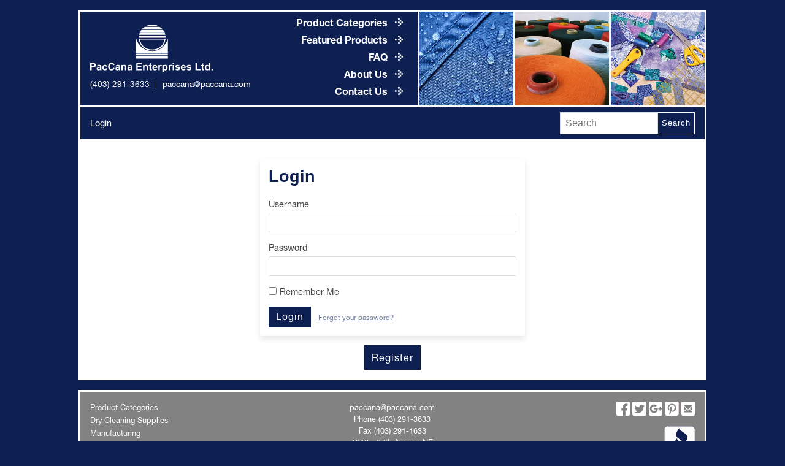

--- FILE ---
content_type: text/html; charset=UTF-8
request_url: https://www.paccana.com/login?target_path=/product/1264/buckles/metalbucklesfasteners/brass-plated-boltsnaps
body_size: 3147
content:
<!DOCTYPE html>
<html lang="en">
    <head>
        <meta charset="utf-8">
        <meta name="viewport" content="width=device-width, initial-scale=1.0">
        <title>Login | PacCana Enterprises</title>
        
            <link rel="stylesheet" href="/build/public.5a6cffb8.css">
                    <link rel="apple-touch-icon" sizes="180x180" href="/apple-touch-icon.png">
<link rel="icon" type="image/png" sizes="32x32" href="/favicon-32x32.png">
<link rel="icon" type="image/png" sizes="16x16" href="/favicon-16x16.png">
<link rel="manifest" href="/manifest.json">
<link rel="mask-icon" href="/safari-pinned-tab.svg" color="#131654">
<meta name="theme-color" content="#131654">                <link type="text/css" rel="stylesheet" href="//fast.fonts.net/cssapi/1fea18d7-8f20-45cd-b40a-6b7d50398514.css"/>
    </head>
    <body>
                        <div id="app" data-server-data="{&quot;stripe_publishable_key&quot;:&quot;pk_live_YoaWkD2SWwHC9VgLNTCUY9yk&quot;,&quot;urls&quot;:{&quot;login&quot;:&quot;\/login&quot;,&quot;register&quot;:&quot;\/register&quot;}}">
                <svg-icons src="/build/images/icons-public.710f506a.svg"></svg-icons>

    
    <div class="page-wrap">
                    <header class="header-wrap">
                <div class="header-content header-content-left">
                    <div class="header-logo-wrap">
                        <a href="/"><img src="/images/logo.svg" width="200" class="header-logo" alt="PacCana Enterprises"></a>
                        <a href="/"><img src="/images/logo-small.svg" width="63" height="90" class="header-logo-small" alt="PacCana Enterprises"></a>
                    </div>
                    <div>
                        <a href="tel:+14032913633" class="header-contact header-phone">(403) 291-3633</a>
                        <a href="/cdn-cgi/l/email-protection#dbabbab8b8bab5ba9babbab8b8bab5baf5b8b4b6" class="header-contact"><span class="__cf_email__" data-cfemail="7000111313111e113000111313111e115e131f1d">[email&#160;protected]</span></a>
                    </div>
                </div>

                <div class="header-content header-content-center">
                    <div class="header-nav_wrap">
                        <ul class="header-nav">
                            <li class="header-nav_item">
                                <a href="/categories" class="icon-arrow-wrap">
                                    Product Categories
                                    <svg class="icon-arrow"><use xlink:href="#arrow"></use></svg>
                                </a>
                            </li>
                            <li class="header-nav_item">
                                <a href="/featured" class="icon-arrow-wrap">
                                    Featured Products
                                    <svg class="icon-arrow"><use xlink:href="#arrow"></use></svg>
                                </a>
                            </li>
                            <li class="header-nav_item">
                                <a href="/faq" class="icon-arrow-wrap">
                                    FAQ
                                    <svg class="icon-arrow"><use xlink:href="#arrow"></use></svg>
                                </a>
                            </li>
                            <li class="header-nav_item">
                                <a href="/about" class="icon-arrow-wrap">
                                    About Us
                                    <svg class="icon-arrow"><use xlink:href="#arrow"></use></svg>
                                </a>
                            </li>
                            <li class="header-nav_item">
                                <a href="/contact" class="icon-arrow-wrap">
                                    Contact Us
                                    <svg class="icon-arrow"><use xlink:href="#arrow"></use></svg>
                                </a>
                            </li>
                        </ul>
                    </div>
                </div>

                <div class="header-content header-content-right">
                    <a href="/category/fabric" class="header-nav_img" title="Wholesale Fabric Supplier">
                        <img src="/images/img-fabric.jpg" width="300" height="300" alt="Wholesale Fabric Supplier">
                    </a>
                    <a href="/category/thread" class="header-nav_img" title="Wholesale Thread Supplier">
                        <img src="/images/img-thread.jpg" width="300" height="300" alt="Wholesale Thread Supplier">
                    </a>
                    <a href="/category/notions" class="header-nav_img" title="Wholesale Sewing Notions">
                        <img src="/images/img-notions.jpg" width="300" height="300" alt="Wholesale Sewing Notions">
                    </a>
                </div>

                                <div class="header-bottom" id="header-bottom">
                                                                <a href="/login" class="header_bottom-login">Login</a>
                    
                                            <a href="/search" class="header-search-mobile">Search</a>
                                        <div class="header-search_form">
                        <form action="/search" method="get">
                            <div class="form-field_wrap header-search-wrap">
                                <label for="search"></label>
                                <input type="search" name="q" id="search" placeholder="Search" maxlength="500">
                                <button class="button button-small button-search">Search</button>
                            </div>
                        </form>
                    </div>

                                    </div>
            </header>
        
            <div class="content-wrap-flex">
        <div class="content-main">
            
                
    <div class="form-form_wrap">
        <h1>Login</h1>

        <form action="/login_check" method="post">
            <input type="hidden" name="_csrf_token" value="leYHauMB-kI1jnC5M59BLElHwOHW_FAYyrO--L595ok">
            
            <div class="form-field_wrap">
                <label for="username">Username</label>
                <input type="text" id="username" name="_username" value="" required>
            </div>

            <div class="form-field_wrap">
                <label for="password">Password</label>
                <input type="password" id="password" name="_password" required>
            </div>

            <div class="form-field_wrap form-field_wrap-checkbox">
                <input type="checkbox"
                       id="remember_me"
                       name="_remember_me"
                       value="on"><label
                        for="remember_me">Remember Me</label>
            </div>

            <div class="form-button_wrap">
                <button type="submit" id="_submit" name="_submit">Login</button>
                <a href="/resetting/request" class="form-action_link">Forgot your password?</a>
            </div>
        </form>
    </div>

    <div class="content-wrap_inside -text-center">
        <a href="/register" class="button">Register</a>
    </div>
        </div>
    </div>
    </div>

            
        <footer class="footer-wrap">
            <div class="footer-nav-wrap">
                <ul class="footer-nav">
                    <li class="footer-nav_item"><a href="/categories">Product Categories</a></li>
                    <li class="footer-nav_item"><a href="/category/drycleaningsupplies">Dry Cleaning Supplies</a></li>
                    <li class="footer-nav_item"><a href="/manufacturing">Manufacturing</a></li>
                    <li class="footer-nav_item"><a href="/featured">Featured Products</a></li>
                    <li class="footer-nav_item"><a href="/faq">FAQ</a></li>
                    <li class="footer-nav_item"><a href="/about">About Us</a></li>
                    <li class="footer-nav_item"><a href="/news">News</a></li>
                    <li class="footer-nav_item"><a href="/contact">Contact Us</a></li>
                                            <li class="footer-nav_item"><a href="/login">Login</a></li>
                                    </ul>

                <div class="footer-address_wrap">
                    <div><a href="/cdn-cgi/l/email-protection#1363727070727d725363727070727d723d707c7e"><span class="__cf_email__" data-cfemail="6919080a0a0807082919080a0a080708470a0604">[email&#160;protected]</span></a></div>
                    <div>Phone <a href="tel:+14032913633">(403) 291-3633</a></div>
                    <div>Fax (403) 291-1633</div>
                    <a href="/contact">
                        <address>
                            1916 - 27th Avenue NE<br>
                            Calgary, Alberta&nbsp;&nbsp;T2E 7A5<br>
                            Canada
                        </address>
                    </a>
                </div>

                <div class="footer-social_wrap">
                    <ul class="social-wrap">
                        <li>
                            <a href="https://www.facebook.com/paccana" title="Find us on Facebook" class="social_icon-item">
                                <svg><use xlink:href="#social-facebook"></use></svg>
                            </a>
                        </li>
                        <li>
                            <a href="https://twitter.com/PaccanaSewing" title="Follow us on Twitter" class="social_icon-item">
                                <svg><use xlink:href="#social-twitter"></use></svg>
                            </a>
                        </li>
                        <li>
                            <a href="https://www.google.com/maps/place/PacCana+Enterprises+Ltd/@51.0771318,-114.0161752,17z/data=!3m1!4b1!4m5!3m4!1s0x0:0x1403c83b6748d514!8m2!3d51.0771318!4d-114.0139865" title="Find us on Google Plus" class="social_icon-item">
                                <svg><use xlink:href="#social-gplus"></use></svg>
                            </a>
                        </li>
                        <li>
                            <a href="https://www.pinterest.com/paccana/" title="Find us on Pinterest" class="social_icon-item">
                                <svg><use xlink:href="#social-pinterest"></use></svg>
                            </a>
                        </li>
                        <li>
                            <a href="/cdn-cgi/l/email-protection#0f7f6e6c6c6e616e4f7f6e6c6c6e616e216c6062" title="Email Us" class="social_icon-item">
                                <svg><use xlink:href="#social-email"></use></svg>
                            </a>
                        </li>
                    </ul>

                    <div class="footer-bbb">
                        <a href="http://www.bbb.org/calgary/business-reviews/sewing-and-knitting-service-and-supplies/paccana-enterprises-ltd-in-calgary-ab-37358"><img src="/images/bbb.svg" width="50" height="80" alt="BBB Accredited Business"></a>
                    </div>
                    <div class="footer-copyright">
                        ©2025 PacCana Enterprises All Rights Reserved.<br />
                        <a href="/info" >Fabric Wholesaler in Calgary, Alberta</a>
                    </div>
                </div>
            </div>

            <div class="footer-anniversary">
                <img src="/images/42years.svg" width="175" height="159" alt="42nd Anniversary, in business to serve you">
            </div>
        </footer>
    
            <portal-target name="modal" multiple></portal-target>
        </div>

            <script data-cfasync="false" src="/cdn-cgi/scripts/5c5dd728/cloudflare-static/email-decode.min.js"></script><script src="/build/public.070b0fdb.js"></script>
    <script src="https://js.stripe.com/v3/" defer></script>
                                        <script>
                    (function(i,s,o,g,r,a,m){i['GoogleAnalyticsObject']=r;i[r]=i[r]||function(){
                    (i[r].q=i[r].q||[]).push(arguments)},i[r].l=1*new Date();a=s.createElement(o),
                    m=s.getElementsByTagName(o)[0];a.async=1;a.src=g;m.parentNode.insertBefore(a,m)
                    })(window,document,'script','https://www.google-analytics.com/analytics.js','ga');

                    ga('create', 'UA-1372284-55', 'auto');
                    ga('send', 'pageview');
                </script>
                    

            <script>
            (function(w,d,s,l,i){w[l]=w[l]||[];w[l].push({'gtm.start':
                    new Date().getTime(),event:'gtm.js'});var f=d.getElementsByTagName(s)[0],
                j=d.createElement(s),dl=l!='dataLayer'?'&l='+l:'';j.async=true;j.src=
                'https://www.googletagmanager.com/gtm.js?id='+i+dl;f.parentNode.insertBefore(j,f);
            })(window,document,'script','dataLayer','GTM-WVPMXM2');
        </script>
        <noscript>
            <iframe src="https://www.googletagmanager.com/ns.html?id=GTM-WVPMXM2" height="0" width="0" style="display:none;visibility:hidden"></iframe>
        </noscript>
        <script defer src="https://static.cloudflareinsights.com/beacon.min.js/vcd15cbe7772f49c399c6a5babf22c1241717689176015" integrity="sha512-ZpsOmlRQV6y907TI0dKBHq9Md29nnaEIPlkf84rnaERnq6zvWvPUqr2ft8M1aS28oN72PdrCzSjY4U6VaAw1EQ==" data-cf-beacon='{"version":"2024.11.0","token":"3a4f4c0e0b87425085ee497cb5e26ecf","r":1,"server_timing":{"name":{"cfCacheStatus":true,"cfEdge":true,"cfExtPri":true,"cfL4":true,"cfOrigin":true,"cfSpeedBrain":true},"location_startswith":null}}' crossorigin="anonymous"></script>
</body>
</html>


--- FILE ---
content_type: text/css; charset=utf-8
request_url: https://www.paccana.com/build/public.5a6cffb8.css
body_size: 8763
content:
/*! normalize.css v5.0.0 | MIT License | github.com/necolas/normalize.css */html{font-family:sans-serif;line-height:1.15;-ms-text-size-adjust:100%;-webkit-text-size-adjust:100%}body{margin:0}article,aside,footer,header,nav,section{display:block}h1{font-size:2em;margin:.67em 0}figcaption,figure,main{display:block}figure{margin:1em 40px}hr{-webkit-box-sizing:content-box;box-sizing:content-box;height:0;overflow:visible}pre{font-family:monospace,monospace;font-size:1em}a{background-color:transparent;-webkit-text-decoration-skip:objects}a:active,a:hover{outline-width:0}abbr[title]{border-bottom:none;text-decoration:underline;-webkit-text-decoration:underline dotted;text-decoration:underline dotted}b,strong{font-weight:inherit;font-weight:bolder}code,kbd,samp{font-family:monospace,monospace;font-size:1em}dfn{font-style:italic}mark{background-color:#ff0;color:#000}small{font-size:80%}sub,sup{font-size:75%;line-height:0;position:relative;vertical-align:baseline}sub{bottom:-.25em}sup{top:-.5em}audio,video{display:inline-block}audio:not([controls]){display:none;height:0}img{border-style:none}svg:not(:root){overflow:hidden}button,input,optgroup,select,textarea{font-family:sans-serif;font-size:100%;line-height:1.15;margin:0}button,input{overflow:visible}button,select{text-transform:none}[type=reset],[type=submit],button,html [type=button]{-webkit-appearance:button}[type=button]::-moz-focus-inner,[type=reset]::-moz-focus-inner,[type=submit]::-moz-focus-inner,button::-moz-focus-inner{border-style:none;padding:0}[type=button]:-moz-focusring,[type=reset]:-moz-focusring,[type=submit]:-moz-focusring,button:-moz-focusring{outline:1px dotted ButtonText}fieldset{border:1px solid silver;margin:0 2px;padding:.35em .625em .75em}legend{-webkit-box-sizing:border-box;box-sizing:border-box;color:inherit;display:table;max-width:100%;padding:0;white-space:normal}progress{display:inline-block;vertical-align:baseline}textarea{overflow:auto}[type=checkbox],[type=radio]{-webkit-box-sizing:border-box;box-sizing:border-box;padding:0}[type=number]::-webkit-inner-spin-button,[type=number]::-webkit-outer-spin-button{height:auto}[type=search]{-webkit-appearance:textfield;outline-offset:-2px}[type=search]::-webkit-search-cancel-button,[type=search]::-webkit-search-decoration{-webkit-appearance:none}::-webkit-file-upload-button{-webkit-appearance:button;font:inherit}details,menu{display:block}summary{display:list-item}canvas{display:inline-block}[hidden],template{display:none}*,:after,:before{-webkit-box-sizing:border-box;box-sizing:border-box}input[type=checkbox],input[type=radio]{margin-right:.3em}a[href],button,input[type=image],input[type=submit],label[for],select{cursor:pointer}td{vertical-align:top}embed,img,object{max-width:100%}img{height:auto}h1,h2,h3,h4,h5,h6{font-family:Helvetica Neue,Arial,sans-serif,Apple Color Emoji,Segoe UI Emoji,Segoe UI Symbol,Noto Color Emoji;line-height:1.25;font-weight:700}h1:not(.heading-keep_margin):first-child,h2:not(.heading-keep_margin):first-child,h3:not(.heading-keep_margin):first-child,h4:not(.heading-keep_margin):first-child{margin-top:0}h1 a,h2 a,h3 a,h4 a{color:inherit;text-decoration:none}h1 a:active,h1 a:hover,h2 a:active,h2 a:hover,h3 a:active,h3 a:hover,h4 a:active,h4 a:hover{color:inherit;text-decoration:underline}.-list-reset{list-style:none;margin:0;padding:0}.-margin-no_top{margin-top:0}.-margin-no_margin{margin:0}.-display-hidden{display:none}.-display-block{display:block}.-link-no_underline{text-decoration:none}.-text-center{text-align:center}.-text-right{text-align:right}.-text-left{text-align:left}.-font-bold{font-weight:700}html{font:100%/1 Helvetica Neue,Neue Helvetica W05,Helvetica,Arial,sans-serif;line-height:1.5;color:#444}body{background-color:#0e2052;color:#fff}a{color:#0e2052;-webkit-transition:color .25s ease;transition:color .25s ease}a:hover{color:#eb8756}p:last-child{margin-bottom:0}address{font-style:normal}.address--inline{display:inline}.-text-note{font-size:.8em;font-style:italic}textarea{vertical-align:top}.form-input-align_right{text-align:right}.form-form_wrap{width:90%;max-width:30em;margin:1em auto;padding:1em;border-radius:2px;-webkit-box-shadow:0 5px 10px rgba(0,0,0,.1);box-shadow:0 5px 10px rgba(0,0,0,.1)}.form-form_wrap h2{margin-top:0}.form-form_wrap h4{margin-bottom:.5em}.form-fieldset{margin:1.5em 0 1em;padding:1em;border:1px solid rgba(0,0,0,.1)}.form-fieldset>.form-field_wrap:last-of-type{margin-bottom:.5em}.form-fieldset-first{margin-top:.5em}.form-field-flex{display:-webkit-box;display:-ms-flexbox;display:flex;-webkit-box-orient:horizontal;-webkit-box-direction:normal;-ms-flex-flow:row wrap;flex-flow:row wrap}.form-field_wrap select{height:2.3em;padding:.5em}.form-field_wrap,.form_table-col{margin-bottom:1em}.form-field_wrap label,.form_table-col label{display:block;margin-bottom:.25em}.form-field_wrap input:not([type=submit]):not([type=button]):not([type=file]):not([type=radio]):not([type=checkbox]):not([type=color]),.form-field_wrap select,.form-field_wrap textarea,.form_table-col input:not([type=submit]):not([type=button]):not([type=file]):not([type=radio]):not([type=checkbox]):not([type=color]),.form_table-col select,.form_table-col textarea{width:100%;padding:.5em;border:1px solid rgba(32,36,41,.15);border-radius:2px;background-color:hsla(0,0%,100%,.9)}.form-field_wrap input[type=file],.form_table-col input[type=file]{width:100%}.form-field_wrap-no_width input:not([type=submit]):not([type=button]):not([type=file]):not([type=radio]):not([type=checkbox]):not([type=color]),.form-field_wrap-no_width select,.form-field_wrap-no_width textarea{width:auto}.form-field_wrap-no_margin{margin-bottom:0}.form-field_wrap-textarea textarea{height:10em}.form-field_wrap-checkbox label{display:inline-block;margin-right:1em;margin-bottom:0}.form-field_wrap-checkbox label:hover{color:#777}.form-field_wrap-radio_row>label:first-of-type{display:block;margin-bottom:.25em}.form-field_wrap-radio_row label{display:inline-block;margin-right:1em;margin-bottom:0}.form-field_wrap-flex_horz{display:-webkit-box;display:-ms-flexbox;display:flex;-webkit-box-align:center;-ms-flex-align:center;align-items:center;margin-bottom:1em}.form-field_wrap-flex_horz>.form-field_wrap{margin-bottom:0}.form-field_wrap-flex_full_width{display:block}@media (min-width:35em){.form-field_wrap-flex_full_width{display:-webkit-box;display:-ms-flexbox;display:flex;-webkit-box-align:center;-ms-flex-align:center;align-items:center;margin-bottom:1em}}@media (min-width:35em){.form-field_wrap-flex_full_width>.form-field_wrap{-ms-flex-preferred-size:50%;flex-basis:50%;margin-bottom:0}}.form-field_wrap-right_margin{margin-right:.25em}.form-field_wrap-readonly{position:relative}.form-field_wrap-readonly input:not([type=submit]):not([type=button]):not([type=file]):not([type=radio]):not([type=checkbox]):not([type=color]),.form-field_wrap-readonly select,.form-field_wrap-readonly textarea{opacity:.4}.form-field_wrap-readonly:after{position:absolute;top:.5em;right:0;font-size:.7em;opacity:.5;content:"read-only"}.form-field_wrap-inset{padding-left:2em;border-left:3px solid #a7a7a7}.form-vertical_list>div label{display:inline-block}.form-vertical_list>div label:hover{color:#777}.form-field_prefix{-webkit-box-flex:1;-ms-flex:1 0 auto;flex:1 0 auto;margin-right:.5em}.form-field_prefix label{margin-bottom:0}.form-field_suffix{margin-left:.25em;-webkit-box-flex:0;-ms-flex:0 0 auto;flex:0 0 auto}.form-field_separator{padding:0 .25em}.form-field_help{margin-top:.2em;padding-left:.1em;font-size:.8em;color:#6f6f6f;font-style:italic}.form-field_help-button{margin-top:.25em}.form-row_item_wrap{display:-webkit-box;display:-ms-flexbox;display:flex;-webkit-box-orient:horizontal;-webkit-box-direction:normal;-ms-flex-flow:row wrap;flex-flow:row wrap;max-width:100%}.form-row_item{-webkit-box-flex:0;-ms-flex:0 0 50%;flex:0 0 50%}@media (min-width:35em){.form-row_item{-webkit-box-flex:1;-ms-flex:1 1 33%;flex:1 1 33%}}.form-button_wrap .button,.form-button_wrap button{margin-right:.5em}.form-action_link{font-size:.8em;margin-right:1em;color:rgba(14,32,82,.6)}.form-action_link:hover{color:#0e2052}.form-field_errors{list-style:none;margin:0 0 .25em;padding-left:0}.form-field_errors li{margin-bottom:.25em;padding:.5em;background:#f3f3f3;border-left:10px solid #d9524e;border-bottom-width:0;border-right-width:0;border-top-width:0}.vich-file label{margin-top:.25em}.form-heading_with_link_wrap{display:-webkit-box;display:-ms-flexbox;display:flex;-webkit-box-align:start;-ms-flex-align:start;align-items:flex-start}.form-heading_links{margin-left:auto}.form-heading_links a:last-child{margin-right:0}.pagination-wrap{margin:1em auto;text-align:center}.pagination-wrap:after{content:"";display:table;clear:both}.pagination-wrap a{text-decoration:none}.pagination-item{display:none;width:3.25em;padding:.25em .15em;color:#c4c4c4}@media (min-width:54em){.pagination-item{display:inline-block}}a.pagination-item{padding:.25em .15em;color:#0e2052;border-radius:2px}a.pagination-item:hover{background:rgba(32,36,41,.1)}.pagination-item-mobile{display:inline-block}.pagination-item-current{position:relative;padding:.25em .15em;color:#444;border:1px solid rgba(32,36,41,.15);border-radius:2px}.alert{display:-webkit-box;display:-ms-flexbox;display:flex;-webkit-box-pack:justify;-ms-flex-pack:justify;justify-content:space-between;width:90%;min-width:10rem;margin:0 auto 1em;padding:.5em;color:#444;background-color:#f3f3f3;border-left:10px solid transparent}@media (min-width:48em){.alert{width:70%}}.form-form_wrap .alert{width:100%}.alert-type-success{border-left-color:#5ab65a}.alert-type-info{border-left-color:#5bc0dd}.alert-type-warning{border-left-color:#f0ad4e}.alert-type-danger{border-left-color:#d9524e}.alert-action-right{float:right;padding-left:1em}.md-overlay{position:fixed;width:100%;height:100%;top:0;left:0;z-index:1000;background:rgba(0,0,0,.8);-webkit-transition:opacity .5s ease;transition:opacity .5s ease}.md-enter,.md-leave-to{opacity:0}.md-modal{display:-webkit-box;display:-ms-flexbox;display:flex;-webkit-box-align:center;-ms-flex-align:center;align-items:center;-webkit-box-pack:center;-ms-flex-pack:center;justify-content:center;height:100%}.md-modal-scroll{overflow-y:scroll}.md-content{font-size:1rem;padding:1em 1.2em;color:#444;background:#fff;max-width:40em;max-height:80%;overflow-y:hidden;z-index:2000;-webkit-transition:all .8s ease;transition:all .8s ease;-webkit-backface-visibility:hidden;backface-visibility:hidden}@media (min-width:35em){.md-content{width:50%;min-width:320px}}.md-enter .md-content,.md-leave-active .md-content{-webkit-transform:scale(1.1);transform:scale(1.1)}.md-content-center{text-align:center}.md-close{float:right;z-index:2200;font-size:1.2em;color:#0e2052;text-decoration:none}.md-button_wrap{margin-bottom:.5em;text-align:center}.page-wrap{position:relative;max-width:96%;margin:1em auto;border:3px solid #fff}.page-wrap:after{content:"";display:table;clear:both}@media (min-width:66em){.page-wrap{max-width:64em}}.content-wrap{max-width:64em;margin:0 auto;padding:1em}.content-wrap:after{content:"";display:table;clear:both}.content-wrap-narrow{max-width:40em}.content-wrap-horz_padding{padding:0 1em}@media (min-width:64em){.content-wrap-flex{display:-webkit-box;display:-ms-flexbox;display:flex}}.content-wrap-hp{margin:1.5rem auto}.content-wrap-hp a{color:#b5b5b5}.content-wrap-hp a:hover,.content-wrap-hp h3 a,.content-wrap-hp h3 a:hover{color:#fff}.content-main{font-size:.9rem;width:100%;min-height:100%;background-color:#fff;color:#444;padding:1em}.content-main h1,.content-main h2,.content-main h3,.content-main h4,.content-main h5,.content-main h6{color:#0e2052}.content-main-checkout{padding:0}.section-border{border-bottom:3px solid #fff}.content-img-center{display:block;margin:1em auto}.content-img-left{float:left;margin:1em 1em 1em 0}.content-img-right{float:right;margin:1em 0 1em 1em}.button,button{font-size:1rem;padding:.5em .75em;background-color:#0e2052;color:#fff;border:none;-webkit-transition:all .25s ease;transition:all .25s ease;letter-spacing:.9px}.button:hover,button:hover{background-color:#15317e;color:#f3f3f3}.button{display:inline-block}a.button,a.button:hover{text-decoration:none}.button-small{font-size:.8em;padding:.25em .5em}.button-large{font-size:1.1rem}.button-menu{padding:.25em .5em}.button-arrow,a.button-arrow{padding-right:1.25rem}.button-arrow .icon-arrow,a.button-arrow .icon-arrow{fill:#fff}.button-arrow:hover .icon-arrow,a.button-arrow:hover .icon-arrow{fill:#fff;-webkit-transform:translateX(1em);transform:translateX(1em)}.button-arrow-right,a.button-arrow-right{margin-left:auto}.button-arrow-margin_right,a.button-arrow-margin_right{margin-right:1rem}h1,h2,h3,h4,h5,h6{line-height:1.2}h1{font-size:1.85em}h2,h3,h5{margin-top:1.5em}h2,h3,h4,h5{margin-bottom:.25em}h4{margin-top:2em}h3~p,h4~p{margin-top:.25em}.header-wrap{display:-webkit-box;display:-ms-flexbox;display:flex;-webkit-box-orient:horizontal;-webkit-box-direction:normal;-ms-flex-flow:row wrap;flex-flow:row wrap;-webkit-box-pack:justify;-ms-flex-pack:justify;justify-content:space-between;-webkit-box-align:center;-ms-flex-align:center;align-items:center;max-width:64em;padding:1em 0 0;margin:0 auto;border-bottom:3px solid #fff}@media (min-width:48em){.header-wrap{padding:0}}@media (min-width:53em){.header-wrap{-webkit-box-align:end;-ms-flex-align:end;align-items:flex-end}}.header-wrap a{color:#fff;text-decoration:none}.header-wrap a:hover{text-decoration:underline}.header-wrap a.button:hover{background-color:hsla(0,0%,100%,.1);text-decoration:none}.social-wrap-header{list-style:none;padding-left:0;text-align:center}.social-wrap-header li{display:inline-block}.social-wrap-header .social_icon-item:last-of-type{margin-right:0}@media (min-width:48em){.social-wrap-header{text-align:right}}.social_icon-item-header{-webkit-transition:all .25s ease;transition:all .25s ease}.social_icon-item-header:last-of-type{margin-right:0}.social_icon-item-header .social_icon-header{width:1.75em;height:1.75em;fill:#fff;-webkit-transition:all .25s ease;transition:all .25s ease}.social_icon-item-header .social_icon-header:hover{fill:#fff}.header-logo-wrap{-webkit-box-flex:0;-ms-flex:0 0 3.75rem;flex:0 0 3.75rem;padding-top:1em;margin-right:1em}@media (min-width:64em){.header-logo-wrap{-webkit-box-flex:0;-ms-flex:0 0 200px;flex:0 0 200px;padding-top:0}}.header-logo{display:none}@media (min-width:64em){.header-logo{display:inline-block}}.header-logo-small{display:inline-block}@media (min-width:48em){.header-logo-small{width:52px;height:58px}}@media (min-width:64em){.header-logo-small{display:none}}@media (min-width:53em){.header-content{text-align:right}}.header-content-right{display:-webkit-box;display:-ms-flexbox;display:flex;margin-top:.5em;border-top:3px solid #fff}@media (min-width:35em){.header-content-right{-webkit-box-pack:justify;-ms-flex-pack:justify;justify-content:space-between;-webkit-box-flex:1;-ms-flex:1 1 100%;flex:1 1 100%;text-align:right}}@media (min-width:53em){.header-content-right{-webkit-box-pack:end;-ms-flex-pack:end;justify-content:flex-end;-webkit-box-flex:0;-ms-flex:0 0 54%;flex:0 0 54%;margin-top:0;border-top:none}}@media (min-width:64em){.header-content-right{-webkit-box-flex:0;-ms-flex:0 0 46%;flex:0 0 46%}}.header-content-left{-webkit-box-flex:0;-ms-flex:0 0 34%;flex:0 0 34%;padding-left:1em;padding-bottom:1em}@media (min-width:53em){.header-content-left{-webkit-box-flex:0;-ms-flex:0 0 25%;flex:0 0 25%;text-align:left}}@media (min-width:64em){.header-content-left{display:inline-block;-webkit-box-flex:0;-ms-flex:0 0 34%;flex:0 0 34%;padding:0 1em 1.5em}}.header-content-center{-webkit-box-flex:0;-ms-flex:0 0 43%;flex:0 0 43%;margin-right:1em;margin-left:auto}@media (min-width:35em){.header-content-center{-webkit-box-flex:0;-ms-flex:0 0 50%;flex:0 0 50%}}@media (min-width:53em){.header-content-center{-webkit-box-flex:0;-ms-flex:0 0 18%;flex:0 0 18%}}.header-contact{font-size:.85rem}.header-phone{display:block}@media (min-width:53em){.header-phone{display:inline-block;margin-right:.5em}}.header-phone:after{display:inline-block}@media (min-width:64em){.header-phone:after{padding-left:.5em;content:" | "}}.header-bottom{-webkit-box-flex:0;-ms-flex:0 0 100%;flex:0 0 100%;padding:.25em 1em;border-top:3px solid #fff;text-align:center}@media (min-width:20em){.header-bottom{display:-webkit-box;display:-ms-flexbox;display:flex;-webkit-box-orient:horizontal;-webkit-box-direction:normal;-ms-flex-flow:row wrap;flex-flow:row wrap;-webkit-box-pack:justify;-ms-flex-pack:justify;justify-content:space-between;-webkit-box-align:center;-ms-flex-align:center;align-items:center;text-align:right;padding:0 1em}}.header-bottom h1,.header-bottom h1:first-of-type{font-size:1.5em;margin:.25em 0}.header_bottom-login{font-size:.9rem}.header-cart_icon{width:1.75em;height:1.75em;fill:#fff}.header-nav_img{float:right;width:33.3%;border-left:3px solid #fff}.header-nav_img:first-of-type{border-left:none}@media (min-width:53em){.header-nav_img:first-of-type{border-left:3px solid #fff}}.header-nav_img img{display:block;width:100%;min-height:100%}.header-nav_wrap{padding-right:.5em}.header-nav{display:-webkit-box;display:-ms-flexbox;display:flex;-webkit-box-orient:vertical;-webkit-box-direction:normal;-ms-flex-flow:column nowrap;flex-flow:column nowrap;-webkit-box-pack:justify;-ms-flex-pack:justify;justify-content:space-between;height:100%;margin:0;padding:0 0 .5em 3em;list-style:none;text-align:right}@media (min-width:48em){.header-nav{-webkit-box-orient:vertical;-webkit-box-direction:normal;-ms-flex-flow:column nowrap;flex-flow:column nowrap;-webkit-box-pack:end;-ms-flex-pack:end;justify-content:flex-end;padding:0 0 .5em;text-align:right}}.header-nav_item{font-size:.9rem;margin-bottom:.5em;font-weight:700}.header-nav_item:last-of-type{margin-bottom:0}@media (min-width:48em){.header-nav_item{font-size:.9rem;margin-bottom:.25em}}@media (min-width:58em){.header-nav_item{font-size:1rem}}@media (min-width:64em){.header-nav_item{margin-right:0}}.header-nav_item a:hover{color:#c8e1ef;text-decoration:none}.header-nav_item .icon-arrow{display:none}@media (min-width:71.25rem){.header-nav_item .icon-arrow{display:inline-block}}.header-wrap-hp{display:block;padding:1em}@media (min-width:73em){.header-wrap-hp{padding:0}}.header-wrap-hp .header-top{text-align:center}@media (min-width:48em){.header-wrap-hp .header-top{display:-webkit-box;display:-ms-flexbox;display:flex;-ms-flex-wrap:wrap;flex-wrap:wrap;-webkit-box-pack:justify;-ms-flex-pack:justify;justify-content:space-between;text-align:left;margin-bottom:1em}}@media (min-width:64em){.header-wrap-hp .header-top{margin-bottom:0;padding:1em}}.header-wrap-hp .header-top-left{max-width:19em;margin:0 auto}@media (min-width:48em){.header-wrap-hp .header-top-left{margin-left:0}}@media (min-width:64em){.header-wrap-hp .header-top-left{max-width:100%;margin:0}}@media (min-width:48em){.header-wrap-hp .header-top-right{display:-webkit-box;display:-ms-flexbox;display:flex;-webkit-box-align:start;-ms-flex-align:start;align-items:flex-start;text-align:right}}.header-wrap-hp .header-nav{font-size:.9em;display:grid;margin:0 auto;grid-gap:1.5em;grid-template-columns:repeat(3,minmax(1.2em,1fr));padding:1em 0 0;list-style:none}@media (min-width:31em){.header-wrap-hp .header-nav{grid-template-columns:repeat(4,minmax(1em,1fr))}}@media (min-width:52em){.header-wrap-hp .header-nav{grid-template-columns:repeat(5,minmax(1em,1fr))}}@media (min-width:73em){.header-wrap-hp .header-nav{display:inline;width:100%;max-width:100%;margin-bottom:.25em;padding:.5em 0 0}}.header-wrap-hp .header-nav_item{margin-bottom:0;padding:.5em .25em;background-color:hsla(0,0%,100%,.1);border:1px solid #fff;text-align:center;font-weight:700}.header-wrap-hp .header-nav_item:hover{background-color:hsla(0,0%,100%,.2)}@media (min-width:64em){.header-wrap-hp .header-nav_item:hover{background-color:transparent}}.header-wrap-hp .header-nav_item:last-of-type{grid-column:1/span 3}@media (min-width:31em){.header-wrap-hp .header-nav_item:last-of-type{grid-column:2/span 2}}@media (min-width:40em){.header-wrap-hp .header-nav_item:last-of-type{grid-column:4/span 2}}.header-wrap-hp .header-nav_item:nth-last-of-type(2){grid-column:1/span 3}@media (min-width:31em){.header-wrap-hp .header-nav_item:nth-last-of-type(2){grid-column:3/span 2}}@media (min-width:40em){.header-wrap-hp .header-nav_item:nth-last-of-type(2){grid-column:2/span 2}}@media (min-width:52em){.header-wrap-hp .header-nav_item:nth-last-of-type(2){grid-column:2/span 2}}@media (min-width:31em){.header-wrap-hp .header-nav_item:nth-of-type(5){margin-right:0;padding:.5em 1em}}@media (min-width:64em){.header-wrap-hp .header-nav_item:nth-of-type(5){padding:.5em .25em}}@media (min-width:73em){.header-wrap-hp .header-nav_item:nth-of-type(5){margin-right:1.5em}}@media (min-width:73em){.header-wrap-hp .header-nav_item{display:inline-block;margin-right:0;padding:0 .75em 0 0;background-color:transparent;border:none;text-align:left}.header-wrap-hp .header-nav_item:after{content:"|";padding-left:.75em;color:#fff}.header-wrap-hp .header-nav_item:last-of-type{margin-right:0;padding-right:0}.header-wrap-hp .header-nav_item:last-of-type:after{content:"";padding:0}.header-wrap-hp .header-nav_item:nth-of-type(5){margin-right:0;padding:0 1em 0 0}}.header-wrap-hp .header-nav_item a:hover{text-decoration:none}@media (min-width:64em){.header-wrap-hp .header-nav_item a:hover{text-decoration:underline}}.header-wrap-hp .header-bottom{border:none;padding:0 .5em .5em}@media (min-width:64em){.header-wrap-hp .header-bottom{padding:0 1em}}.header-wrap-hp .header-bbb{display:none}@media (min-width:48em){.header-wrap-hp .header-bbb{display:inline-block}}@media (min-width:48em){.header-wrap-hp .social-wrap-header{margin-top:.75em;margin-bottom:0}}.header-cart_wrap-hp{display:-webkit-box;display:-ms-flexbox;display:flex;-webkit-box-orient:horizontal;-webkit-box-direction:normal;-ms-flex-flow:row wrap;flex-flow:row wrap;-webkit-box-pack:center;-ms-flex-pack:center;justify-content:center;-webkit-box-align:center;-ms-flex-align:center;align-items:center;max-width:20em;margin:0 auto}@media (min-width:48em){.header-cart_wrap-hp{-webkit-box-orient:vertical;-webkit-box-direction:normal;-ms-flex-flow:column wrap;flex-flow:column wrap;-webkit-box-pack:end;-ms-flex-pack:end;justify-content:flex-end;-webkit-box-align:end;-ms-flex-align:end;align-items:flex-end;margin-right:1em;margin-bottom:.25em}}.header-cart_wrap-hp .header_hp-links_wrap{-webkit-box-ordinal-group:4;-ms-flex-order:3;order:3;margin-top:1em}@media (min-width:48em){.header-cart_wrap-hp .header_hp-links_wrap{-webkit-box-ordinal-group:2;-ms-flex-order:1;order:1;-ms-flex-preferred-size:15%;flex-basis:15%;margin-top:0}}.header-cart_wrap-hp .header_hp-contact_wrap{-webkit-box-ordinal-group:2;-ms-flex-order:1;order:1}@media (min-width:48em){.header-cart_wrap-hp .header_hp-contact_wrap{-webkit-box-ordinal-group:3;-ms-flex-order:2;order:2;-ms-flex-preferred-size:100%;flex-basis:100%}}.header-cart_wrap-hp .social-wrap-header{-webkit-box-ordinal-group:3;-ms-flex-order:2;order:2;margin-right:1em;margin-bottom:0}@media (min-width:48em){.header-cart_wrap-hp .social-wrap-header{-webkit-box-ordinal-group:4;-ms-flex-order:3;order:3;-ms-flex-preferred-size:80%;flex-basis:80%;margin-right:0}}.header_hp-link:first-of-type{padding-right:.5rem}.header_hp-link:first-of-type:after{display:inline-block;content:"|";padding-left:.75rem;font-weight:700}.header_hp-anniversary{display:block;margin:1rem 0;padding-left:1.7rem;text-align:center}@media (min-width:48em){.header_hp-anniversary{-webkit-box-ordinal-group:4;-ms-flex-order:3;order:3;width:100%}}@media (min-width:64em){.header_hp-anniversary{-webkit-box-ordinal-group:initial;-ms-flex-order:initial;order:0;width:auto;margin:0 1rem}}.footer-wrap{max-width:96%;margin:0 auto 1em;padding:1em 1em .75em;border:3px solid #fff;background-color:#828282}@media (min-width:66em){.footer-wrap{max-width:64em}}.footer-wrap a{color:#fff;text-decoration:none}.footer-wrap a:hover{text-decoration:underline}.footer-nav-wrap{font-size:.8em;text-align:center}@media (min-width:48em){.footer-nav-wrap{display:grid;grid-template-columns:repeat(auto-fit,minmax(10em,1fr));grid-gap:2em;text-align:left}}.footer-user-wrap{font-size:.8em}@media (min-width:48em){.footer-user-wrap{display:-webkit-box;display:-ms-flexbox;display:flex;-webkit-box-pack:justify;-ms-flex-pack:justify;justify-content:space-between}}.footer-nav{margin-top:0;margin-bottom:2em;padding:0;list-style:none;text-align:center}@media (min-width:48em){.footer-nav{margin:0;text-align:left}}.footer-nav-user{margin-bottom:0}@media (min-width:48em){.footer-nav-user{display:-webkit-box;display:-ms-flexbox;display:flex;-webkit-box-pack:end;-ms-flex-pack:end;justify-content:flex-end}.footer-nav-user .footer-nav_item{margin-left:.75em}.footer-nav-user .footer-nav_item:after{content:"|";padding-left:.75em}.footer-nav-user .footer-nav_item:last-of-type{margin-right:0}.footer-nav-user .footer-nav_item:last-of-type:after{content:"";padding-left:0}}.footer-nav_item{margin-bottom:.5rem}.footer-nav_item:last-of-type{margin-bottom:0}@media (min-width:48em){.footer-nav_item{margin-bottom:.12rem}}.footer-copyright{font-size:.7rem;color:#f3f3f3}@media (min-width:48em){.footer-copyright{float:right}}.footer-address_wrap{text-align:center}.footer-social_wrap{margin:1em 0 0;text-align:center}@media (min-width:48em){.footer-social_wrap{display:inline-block;margin:0;text-align:right}}.footer-social_wrap .social-wrap{-webkit-box-ordinal-group:2;-ms-flex-order:1;order:1;text-align:center;margin-top:0;margin-right:1em}@media (min-width:48em){.footer-social_wrap .social-wrap{margin-right:0;text-align:right}}.footer-social_wrap .social_icon-item{margin-right:.15em;-webkit-transition:all .25s ease;transition:all .25s ease;text-decoration:none}.footer-social_wrap .social_icon-item:last-of-type{margin-right:0}.footer-social_wrap .social_icon-item svg{width:1.75em;height:1.75em;fill:#fff;-webkit-transition:all .25s ease;transition:all .25s ease}.footer-social_wrap .social_icon-item svg:hover{fill:#fff}.footer-bbb{-webkit-box-ordinal-group:3;-ms-flex-order:2;order:2}.footer-anniversary{text-align:center;margin-top:2em;margin-bottom:1rem}@media (min-width:48em){.footer-anniversary{margin-top:-3em}}.error_page-links_wrap{margin-bottom:2.5rem}.error_page-links{display:-webkit-box;display:-ms-flexbox;display:flex;-webkit-box-orient:horizontal;-webkit-box-direction:normal;-ms-flex-flow:row wrap;flex-flow:row wrap;max-width:30rem;list-style:none}.error_page-links li{width:100%;padding:.5rem}@media (min-width:64em){.error_page-links li{width:50%}}.icon-arrow{display:inline-block;-webkit-transition:all .25s ease;transition:all .25s ease;fill:#fff;width:.8em;height:.8em;margin-left:.5em}.icon-arrow-wrap:hover .icon-arrow{-webkit-transform:translateX(1em);transform:translateX(1em);fill:#8dc0de}a.icon-arrow-wrap:hover{text-decoration:none}.header-search-wrap{display:-webkit-box;display:-ms-flexbox;display:flex;-webkit-box-pack:center;-ms-flex-pack:center;justify-content:center;margin-bottom:1em}.header-search-wrap input:not([type=submit]):not([type=button]):not([type=file]):not([type=radio]):not([type=checkbox]):not([type=color]),.header-search-wrap select,.header-search-wrap textarea{width:10em;-webkit-appearance:none;border-radius:0;background-color:#fff}@media (min-width:48em){.header-search-wrap{-webkit-box-pack:end;-ms-flex-pack:end;justify-content:flex-end;margin-bottom:.5em}}.header-search_form{display:none;margin-top:.5em}@media (min-width:48em){.header-search_form{display:block;margin:.5em 0 0 auto}}.header-search-mobile{display:block;margin:.5em 0}@media (min-width:48em){.header-search-mobile{display:none}}.header-cart_wrap{display:-webkit-box;display:-ms-flexbox;display:flex;-webkit-box-pack:center;-ms-flex-pack:center;justify-content:center;-webkit-box-align:center;-ms-flex-align:center;align-items:center;margin:1em 0}@media (min-width:48em){.header-cart_wrap{-webkit-box-pack:start;-ms-flex-pack:start;justify-content:flex-start}}@media (min-width:64em){.header-cart_wrap{margin:0}}.header-cart_wrap svg{margin-right:1em}.header-cart_wrap span{font-size:.8rem}.button-search{display:-webkit-box;display:-ms-flexbox;display:flex;-webkit-box-pack:center;-ms-flex-pack:center;justify-content:center;-webkit-box-align:center;-ms-flex-align:center;align-items:center;background-color:transparent;color:#fff;border:1px solid #fff;border-left:none}.search-form{font-size:1rem;margin-top:.5em}@media (min-width:48em){.search-form{display:none}}.search-form-button{padding:.25rem 1rem}.categories-nav_wrap-wrap{-webkit-box-flex:0;-ms-flex:0 0 100%;flex:0 0 100%;width:100%;padding:1em;background-color:#828282}@media (min-width:64em){.categories-nav_wrap-wrap{display:block;-webkit-box-flex:0;-ms-flex:0 0 23%;flex:0 0 23%;width:23%;height:auto;min-height:100%}}.categories-nav_wrap-wrap a{color:#fff;text-decoration:none}.categories-nav_wrap-wrap a:hover{text-decoration:underline}.categories-nav_wrap{display:none}@media (min-width:64em){.categories-nav_wrap{display:block}}.categories-nav_wrap-mobile,.categories_nav-view_link{display:block}@media (min-width:64em){.categories_nav-view_link{display:none}}.categories_nav-view_link-open{text-align:right}.categories_nav-header-all{display:none}@media (min-width:64em){.categories_nav-header-all{display:block;margin-top:2rem}}.categories_nav-heading{font-size:1.1rem;margin:0 0 .5em}.categories-nav{font-size:.85rem;margin:0;padding-left:.75em;list-style:none}.categories_nav-item{margin-bottom:.4rem}.subcategories-wrap{width:30%;height:100%;padding:1em;background-color:hsla(0,0%,100%,.2)}.subcategories-wrap a{color:#fff}.subcategories_nav-item{margin-bottom:.25em}.categories-list{display:-webkit-box;display:-ms-flexbox;display:flex;-webkit-box-orient:horizontal;-webkit-box-direction:normal;-ms-flex-flow:row wrap;flex-flow:row wrap;margin-top:2em;padding:0;list-style:none}.category-list_item{width:80%;margin:0 auto 1rem;border-color:rgba(0,0,0,.1) rgba(0,0,0,.1) rgba(0,0,0,.25) rgba(0,0,0,.2);border-style:solid;border-width:1px;-webkit-transition:all .5s ease;transition:all .5s ease;text-align:center}.category-list_item,.category-list_item:hover{-webkit-box-shadow:0 3px 7px rgba(0,0,0,.2);box-shadow:0 3px 7px rgba(0,0,0,.2)}.category-list_item:hover{border-color:rgba(32,36,41,.5)}@media (min-width:35em){.category-list_item{width:48%}.category-list_item:nth-of-type(2n){margin-right:0}}@media (min-width:55em){.category-list_item{width:30.5%;margin:0 2.25em 2.25em 0}.category-list_item:nth-of-type(2n){margin-right:2.25em}.category-list_item:nth-of-type(3n){margin-right:0}}@media (min-width:70em){.category-list_item{width:17.3%;margin-right:2.25em;margin-bottom:2.25em}.category-list_item:nth-of-type(3n){margin-right:2.25em}.category-list_item:nth-of-type(5n){margin-right:0}}.category-list_item a{display:block;width:100%;height:100%;padding:1rem;text-decoration:none}.product_list-subheading{margin-top:.5em}.product_list-record_count{font-size:.85em;text-align:right;color:#828282}.product-list{margin-top:1em;padding:0;list-style:none}.product_list-item:nth-child(odd){background-color:rgba(14,32,82,.1)}.product_list-item:hover{background-color:rgba(14,32,82,.2)}.product_list-link{padding:1em;border-bottom:1px solid #9c9c9c;text-decoration:none;color:#444}@media (min-width:48em){.product_list-link{display:-webkit-box;display:-ms-flexbox;display:flex;-webkit-box-pack:justify;-ms-flex-pack:justify;justify-content:space-between;-webkit-box-orient:horizontal;-webkit-box-direction:normal;-ms-flex-flow:row nowrap;flex-flow:row nowrap}}.product_list-link:first-of-type{border-top:1px solid #9c9c9c}.product_list-description{font-size:.8rem;margin-bottom:.5rem}@media (min-width:48em){.product_list-description{-webkit-box-flex:0;-ms-flex:0 0 60%;flex:0 0 60%;width:60%;max-width:60%;margin-right:1em;margin-bottom:0}}.product_list-name{font-size:.85rem;margin-bottom:.5rem}@media (min-width:48em){.product_list-name{margin-bottom:0}}.product_list-other_details{font-size:.8em;-webkit-box-flex:0;-ms-flex:0 0 19%;flex:0 0 19%;color:#828282}.product_list-image{margin-bottom:.5rem;text-align:center}@media (min-width:48em){.product_list-image{-webkit-box-flex:0;-ms-flex:0 0 18%;flex:0 0 18%;margin-right:1em;margin-bottom:0}}.product_list-image img{width:auto;max-height:6.25rem}.product_view-breadcrumbs{font-size:.85rem;margin-bottom:1em}.product_view-breadcrumbs a{color:#0e2052}.product_view-image{margin:0 auto 2em;text-align:center}@media (min-width:64em){.product_view-image{float:right;max-width:20em;margin:0 0 1em}}.product_view-image img{width:auto;max-width:15.6rem;max-height:18rem}.product_view-content{margin-bottom:2em}.product_view-description{max-width:28rem}.product_view-description-small{font-size:.8rem;margin-top:1em}.product_view-note{margin-top:1em}.product_options-lists-wrap{display:-webkit-box;display:-ms-flexbox;display:flex;width:100%;margin-top:1rem}@media (min-width:64em){.product_options-lists-wrap{margin-top:6rem}}.product_options-list-wrap{width:100%;margin:0;padding-left:2em}@media (min-width:64em){.product_options-list-wrap{width:auto;min-width:12em;padding:0;-webkit-box-flex:0;-ms-flex:0 1 auto;flex:0 1 auto;margin-right:1em}.product_options-list-wrap:last-of-type{margin-right:0}}.product_options-list-secondary{border-left:5px solid #f3f3f3}@media (min-width:64em){.product_options-list-secondary{position:sticky;top:1rem;border:none;-ms-flex-item-align:start;align-self:flex-start}}.product_options-list{min-width:14em;padding:0;list-style:none}@media (min-width:64em){.product_options-list{min-width:auto;margin-right:2em}}.product_options-list a{text-decoration:none}.product_options-sublist{font-size:.8rem;margin:.5em 0 1em;padding-left:1em}.product_options-list_item{margin-bottom:.25em}.product_options-list_item:hover>.product_options-link{background-color:rgba(54,98,221,.2)}.product_options-list_item:hover>.product_options-link .icon-arrow{fill:#0e2052}@media (min-width:64em){.product_options-list_item:hover{background-color:rgba(54,98,221,.2)}}.product_options-list_item .product_options-list_item:hover{background-color:rgba(54,98,221,.2)}.product_options-list_item .product_options-list_item:hover>.icon-arrow{fill:#0e2052}.product_options-list_item .icon-arrow{-webkit-transition:none;transition:none}.product_options-list_item h4.product_options-heading{margin-top:.5em;padding-left:1em}@media (min-width:64em){.product_options-list_item h4.product_options-heading{margin-top:0;padding-left:0}}.product_options-list_item h4.product_options-heading-details{padding:0}.product_options-list_item a:hover{color:#0e2052}.product_options-instructions{font-size:.8rem;margin-top:1.1em;line-height:2}.product_options-link{display:-webkit-box;display:-ms-flexbox;display:flex;-webkit-box-pack:justify;-ms-flex-pack:justify;justify-content:space-between;-webkit-box-align:center;-ms-flex-align:center;align-items:center;padding:.1em .25em;color:#0e2052}.product_options-link-selected{background-color:rgba(25,58,147,.2)}.product_options-link-selected .icon-arrow{fill:#0e2052}.product_variant-image-wrap{display:-webkit-box;display:-ms-flexbox;display:flex;-webkit-box-align:center;-ms-flex-align:center;align-items:center;margin-right:1em}.product-variant{width:1.25em;height:1.25em;min-width:1.25em;margin-right:.75em;border:1px solid #202429;background-size:contain}.product_variant-value{margin-right:1em}.product_details-heading{font-size:.95rem;margin:.75em 0 .5em}.product_details-details{display:-webkit-box;display:-ms-flexbox;display:flex;font-size:.85rem;margin-top:.9rem}.product_details-note{font-size:.75rem;margin-top:.5em}.product_details-note-bold{display:inline-block;padding:.2rem .5rem;color:#fff;background-color:#0e2052}.product_details-note-bold a{color:#fff}.product-input_wrap{display:-webkit-box;display:-ms-flexbox;display:flex;-webkit-box-orient:horizontal;-webkit-box-direction:normal;-ms-flex-flow:row wrap;flex-flow:row wrap;-webkit-box-align:center;-ms-flex-align:center;align-items:center;max-width:11rem;margin-top:.75em}.product-input_wrap .form-field_wrap{margin-top:1em}.product-cart_prompt-wrap{-ms-flex-preferred-size:100%;flex-basis:100%;max-width:11em;margin-top:.75em}.product-cart_prompt{font-weight:700}.product-cart_warning_button_wrap{margin-top:1rem}.product-cart_warning_button_wrap a{margin-right:1.25rem}.product-cart_link{display:-webkit-box;display:-ms-flexbox;display:flex;-webkit-box-align:center;-ms-flex-align:center;align-items:center;text-decoration:none}.product_view-cart_icon{width:1em;height:1em;margin-right:.5em;fill:#0e2052}.product_details-qty{font-size:1rem;max-width:5rem;margin-right:1rem}.product_details-image-wrap{width:3.75rem;height:3.75rem;min-height:3.75rem;min-width:3.75rem;margin-top:.25em;margin-right:1em;border:1px solid #202429;background-size:contain}.swatch-wrap{display:-webkit-box;display:-ms-flexbox;display:flex;-webkit-box-align:center;-ms-flex-align:center;align-items:center}.swatch-wrap div:first-of-type{-webkit-box-ordinal-group:3;-ms-flex-order:2;order:2}.swatch-wrap div:nth-of-type(2){-webkit-box-ordinal-group:2;-ms-flex-order:1;order:1}.silentbox-group{display:-webkit-box;display:-ms-flexbox;display:flex;-webkit-box-orient:horizontal;-webkit-box-direction:normal;-ms-flex-flow:row wrap;flex-flow:row wrap}.silentbox-group .silentbox-item:first-of-type{-ms-flex-preferred-size:100%;flex-basis:100%}.articles-list{max-width:40em;padding:0;list-style:none}.articles-list_item{margin-bottom:1.25em}.article_list-heading{margin-bottom:0}@media (min-width:35em){.articles-list-related{display:-webkit-box;display:-ms-flexbox;display:flex;-webkit-box-orient:horizontal;-webkit-box-direction:normal;-ms-flex-flow:row wrap;flex-flow:row wrap}}.related_list-item{position:relative;height:19em;margin-bottom:2em;border:1px solid #0e2052;text-align:center}@media (min-width:35em){.related_list-item{-ms-flex-preferred-size:48.5%;flex-basis:48.5%;width:48.5%;margin-right:1em}.related_list-item:nth-of-type(2n){margin-right:0}}@media (min-width:48em){.related_list-item{-ms-flex-preferred-size:30.5%;flex-basis:30.5%;width:30.5%}.related_list-item:nth-of-type(2n){margin-right:1em}.related_list-item:nth-of-type(3n){margin-right:0}}.related_list-link{display:-webkit-box;display:-ms-flexbox;display:flex;-webkit-box-align:center;-ms-flex-align:center;align-items:center;width:100%;height:100%;padding:1em}.related_list-image{width:auto;height:auto;max-width:13em;max-height:13em;margin:0 auto}.related_list-name{position:absolute;bottom:1em;width:90%;text-align:center}.cart-nav{display:-webkit-box;display:-ms-flexbox;display:flex;-webkit-box-orient:horizontal;-webkit-box-direction:normal;-ms-flex-flow:row wrap;flex-flow:row wrap;margin-bottom:1em}@media (min-width:64em){.cart-nav{-webkit-box-orient:horizontal;-webkit-box-direction:normal;-ms-flex-flow:row nowrap;flex-flow:row nowrap}}.cart-nav_item-link{-webkit-box-align:center;-ms-flex-align:center;align-items:center;width:100%;height:100%;padding:1rem 1rem 1rem 2rem;text-decoration:none;color:#828282;line-height:1}.cart-nav_item,.cart-nav_item-link{display:-webkit-box;display:-ms-flexbox;display:flex;-webkit-box-pack:center;-ms-flex-pack:center;justify-content:center}.cart-nav_item{font-size:.85rem;width:49%;margin-right:.15rem;margin-bottom:.15rem;background-color:#a8a8a8;-webkit-transition:all .25s ease;transition:all .25s ease}.cart-nav_item:first-of-type{border-left:1px solid #f3f3f3}.cart-nav_item:hover,.cart-nav_item:hover:after{background-color:#c2c2c2}@media (min-width:35em){.cart-nav_item{width:32.5%;font-size:.95rem}}@media (min-width:64em){.cart-nav_item{position:relative;-webkit-box-flex:1;-ms-flex:1 1 auto;flex:1 1 auto;width:auto;margin-right:0}.cart-nav_item:after{position:absolute;top:.45em;right:-1.4em;-webkit-transform:rotate(45deg);transform:rotate(45deg);content:"";width:2.75em;height:2.75em;background-color:#a8a8a8;border-top:3px solid #fff;border-right:3px solid #fff;-webkit-transition:all .25s ease;transition:all .25s ease;z-index:1000;border-radius:4px}.cart-nav_item:last-of-type:after{display:none}}@media (min-width:73.25em){.cart-nav_item{font-size:1.05rem}}.cart-nav_item-active{color:#0e2052}.cart-nav_item-active,.cart-nav_item-active:hover{background-color:#f3f3f3}.cart-nav_item-active:hover a{color:#15317e}.cart-nav_item-active:hover:after{background-color:#f3f3f3}@media (min-width:64em){.cart-nav_item-active:after{background-color:#f3f3f3}}.cart-nav_item-active .cart-nav_item-link{color:#0e2052}.cart-nav_item-active .cart-icon{fill:#0e2052}.cart-nav_item-complete,.cart-nav_item-complete:after{background-color:#c2c2c2}.cart-nav_item a{color:#828282}.cart-content{padding:1em}.cart-icon{width:1.75rem;height:1.75rem;margin-right:.5em;fill:#828282}.cart-nav_item-text{line-height:1}.cart-wrap{-webkit-box-flex:0;-ms-flex:0 0 100%;flex:0 0 100%;padding:0;text-align:left;color:#444}.cart-wrap a{text-decoration:none}.cart_totals-wrap{font-size:.9rem;margin:2rem 0 1rem;padding-top:1.75rem;text-align:right;border-top:1.5px solid #8dc0de}.cart_totals-wrap .button-arrow{max-width:7rem;margin:1em 0 1em auto}.cart_totals-wrap-updates{margin:0;padding-top:0;border-top:none}.cart-total{margin-bottom:.5em}@media (min-width:48em){.cart-total{display:-webkit-box;display:-ms-flexbox;display:flex;-webkit-box-pack:end;-ms-flex-pack:end;justify-content:flex-end}}.cart-product_details{margin-bottom:.5em;padding-bottom:.5em;border-bottom:1px solid #f3f3f3}@media (min-width:35em){.cart-product_details{margin-right:1em;margin-bottom:0;padding-bottom:0;border-bottom:none}}@media (min-width:48em){.cart-product_details{width:28em}}@media (min-width:64em){.cart-product_details{width:33em}}.cart-product_details>div{margin-bottom:.25em}.cart-product_details .cart-product_name{margin-bottom:.5rem}.cart-product{padding:1em;position:relative;width:100%;font-size:.85rem;color:#444;border-bottom:1px solid #fff}.cart-product:last-of-type{margin-bottom:1em}.cart-product:nth-child(odd){background-color:#dbdde4}.cart-product:nth-child(2n){background-color:#f3f3f3}.cart-product:nth-child(2n) .cart-product_details{border-bottom:1px solid #828282}@media (min-width:35em){.cart-product:nth-child(2n) .cart-product_details{border-bottom:none}}.cart-product:hover{background-color:#b7bbc8}@media (min-width:48em){.cart-product{font-size:.9rem;display:-webkit-box;display:-ms-flexbox;display:flex}}.cart-product_img{min-width:6.5rem;max-width:6.5rem;margin-right:2em;margin-bottom:1em}@media (min-width:48em){.cart-product_img{margin-bottom:0}}@media (min-width:35em){.cart-product_details-wrap{display:-webkit-box;display:-ms-flexbox;display:flex}}.cart-product_name{font-size:1rem;font-weight:700;line-height:1;color:#15317e}.cart-product_name a{text-decoration:none}.cart-product_name a:hover{color:#15317e;text-decoration:underline}.cart-product_table{display:table;-webkit-box-flex:1;-ms-flex:1 1 auto;flex:1 1 auto;margin-left:auto;text-align:right}@media (min-width:48em){.cart-product_table{margin-left:0;text-align:left}}.cart_product-label{color:#0e2052;font-weight:700}.cart-product_totals{position:relative;margin:0}@media (min-width:48em){.cart-product_totals{display:table-row;margin:0;text-align:right}.cart-product_totals>div{display:table-cell;width:8rem}.cart-product_totals .cart-product_subtotal{width:5rem}}.cart-product_price{margin-bottom:.5em}@media (min-width:48em){.cart-product_price{margin-bottom:0}}.cart-product_qty{display:-webkit-box;display:-ms-flexbox;display:flex;-webkit-box-orient:horizontal;-webkit-box-direction:normal;-ms-flex-flow:row wrap;flex-flow:row wrap;-webkit-box-pack:end;-ms-flex-pack:end;justify-content:flex-end;-webkit-box-align:center;-ms-flex-align:center;align-items:center;margin-bottom:.5em}@media (min-width:48em){.cart-product_qty{display:block;text-align:left;padding-left:2.5rem}}.cart-quantity_sub_text{font-size:.8rem;font-style:italic;-ms-flex-preferred-size:100%;flex-basis:100%}.cart-product-headings{display:none}@media (min-width:48em){.cart-product-headings{display:-webkit-box;display:-ms-flexbox;display:flex}}.cart-product-headings:first-of-type{border-top:none}.cart-product-headings:nth-of-type(odd){background-color:#fff}.cart_product-heading-mobile{display:inline-block;width:5em;font-weight:700}@media (min-width:48em){.cart_product-heading-mobile{display:none}}.cart_product-heading-mobile-qty{margin-right:.25rem}.cart_product-amt-mobile{display:inline-block;width:7em}@media (min-width:48em){.cart_product-amt-mobile{width:auto}}.cart-updating{width:100%;height:100%;padding:.5em .75em;background:rgba(14,32,82,.8);color:#fff}.cart_msg-added{margin-top:.25rem;text-align:right}.cart-total-label{display:inline-block;width:5rem;margin-right:1rem}.cart-total-amount{display:inline-block;width:7rem;text-align:right}.cart-total-total{font-size:1.1rem;font-weight:700}.cart-empty_cart{display:none;font-size:.8rem}@media (min-width:48em){.cart-empty_cart{display:block;margin:0}}.cart-empty_cart-mobile{display:block;margin-top:1em}@media (min-width:48em){.cart-empty_cart-mobile{display:none}}.cart_totals-bottom{display:-webkit-box;display:-ms-flexbox;display:flex;-webkit-box-pack:justify;-ms-flex-pack:justify;justify-content:space-between;-webkit-box-align:end;-ms-flex-align:end;align-items:flex-end;margin-top:1em}.cart_totals-bottom-links{padding-bottom:.45em}.cart-separator{height:1.5px;width:100%;margin:2em auto;background-color:#8dc0de}.header-cart_pullout{-webkit-box-flex:0;-ms-flex:0 0 100%;flex:0 0 100%;text-align:left;color:#444;padding-bottom:1rem;background-color:#0e2052}.header-cart_pullout a{color:#0e2052}.header-cart_pullout a.button-arrow{color:#fff;background-color:#0e2052}.header-cart_pullout a.button-arrow:hover{background-color:#15317e;text-decoration:none}.cart_pullout-header_wrap{display:-webkit-box;display:-ms-flexbox;display:flex;-webkit-box-pack:justify;-ms-flex-pack:justify;justify-content:space-between;-webkit-box-align:center;-ms-flex-align:center;align-items:center}.cart_pullout-heading{margin-top:0}.cart-content-pullout{background-color:#fff}@media (min-width:64em){.cart-content-pullout{padding:2em}}.cart_pullout-entire_cart-wrap{margin:1em 0;background-color:rgba(141,192,222,.5);cursor:pointer}@media (min-width:48em){.cart_pullout-entire_cart-wrap a{margin:0 1em}}.cart_pullout-entire_cart{padding:.5em}@media (min-width:48em){.cart_pullout-entire_cart{display:-webkit-box;display:-ms-flexbox;display:flex;-webkit-box-pack:center;-ms-flex-pack:center;justify-content:center;line-height:1}}.cart_pullout-input{font-size:1rem;max-width:5em}.cart_pullout-close_link{display:block;max-width:3rem;margin-bottom:1rem;margin-left:auto;font-size:.8rem}.checkout-form_wrap-wrap{max-width:33em;margin:0 auto}.checkout-nav_wrap{display:-webkit-box;display:-ms-flexbox;display:flex;-webkit-box-pack:justify;-ms-flex-pack:justify;justify-content:space-between;-webkit-box-align:end;-ms-flex-align:end;align-items:flex-end;margin-top:1em}.checkout_nav-prev{margin-right:1em;padding-bottom:.5em}.billing-list_item{margin-bottom:1em}.shipping_options-wrap{margin-top:1rem}.checkout-pickup_help{margin-left:1.3rem}.checkout-form_wrap{margin-top:1em}@media (min-width:35em){.checkout_review-bottom{display:-webkit-box;display:-ms-flexbox;display:flex;margin-top:4em;margin-bottom:2em}}@media (min-width:35em){.checkout_review-column{-ms-flex-preferred-size:48%;flex-basis:48%;width:48%}.checkout_review-column:nth-of-type(odd){margin-right:1em}}@media (min-width:48em){.checkout_review-column{-ms-flex-preferred-size:32%;flex-basis:32%;width:32%}.checkout_review-column:nth-of-type(odd){margin-right:1em}.checkout_review-column:nth-of-type(3n){margin-right:0}}.confirmation-wrap{margin-top:2em;text-align:center}.social-wrap{list-style:none;padding-left:0}.social-wrap li{display:inline-block}.social-wrap .social_icon-item:last-of-type{margin-right:0}.social-wrap a{-webkit-transition:none;transition:none}.social_icon-item,.social_icon-item-link:hover{text-decoration:none}.social_icon-item{width:2em;height:2em;-webkit-transition:all .25s ease;transition:all .25s ease}.social_icon-item:last-of-type{margin-right:0}.social_icon-item svg{width:2em;height:2em;fill:#828282;-webkit-transition:fill .25s ease;transition:fill .25s ease}.social_icon-item svg:hover{fill:#15317e}.social_icon-item-pink svg{fill:#0e2052}.social-wrap-small{margin-top:.25em}.social-wrap-small svg{width:2em;height:2em;fill:#0e2052;-webkit-transition:fill .25s ease;transition:fill .25s ease}.social-wrap-small svg:hover{fill:#15317e}.tinymce-content{font:100%/1 Helvetica Neue,Neue Helvetica W05,Helvetica,Arial,sans-serif;line-height:1.5;color:#444;padding:0 1rem;background:#fff}.manufacturing-section{display:-webkit-box;display:-ms-flexbox;display:flex;-ms-flex-flow:wrap;flex-flow:wrap;-webkit-box-pack:justify;-ms-flex-pack:justify;justify-content:space-between;max-width:80%;margin:2em auto;padding:2em;border:1px solid #0e2052}@media (min-width:48em){.manufacturing-section{-webkit-box-pack:center;-ms-flex-pack:center;justify-content:center}.manufacturing-section>div{width:47%}.manufacturing-section>div:first-of-type{margin-right:2em}.manufacturing-section .manufacturing-child-full_width{width:100%}}@media (min-width:48em){.manufacturing-content{-ms-flex-preferred-size:60%;flex-basis:60%;width:60%}}.fabrics-list_wrap>ul{margin-right:1em}.hp-nav_section{border-bottom:3px solid #fff;text-align:center}@media (min-width:50em){.hp-nav_section{display:-webkit-box;display:-ms-flexbox;display:flex;-webkit-box-pack:justify;-ms-flex-pack:justify;justify-content:space-between;max-height:10em;text-align:left}}@media (min-width:64em){.hp-nav_section{max-height:13.4em}}.hp-nav_section a{color:#fff;text-decoration:none}.hp-nav_section a:hover{text-decoration:underline}.hp-nav_wrap{max-width:100%;margin-right:2em;padding-left:.5em}@media (min-width:50em){.hp-nav_wrap{width:50%}}@media (min-width:60em){.hp-nav_wrap{width:55%;margin-right:1em}}@media (min-width:64em){.hp-nav_wrap{width:32.5%;margin-right:0}}.hp-nav{display:-webkit-box;display:-ms-flexbox;display:flex;-webkit-box-orient:vertical;-webkit-box-direction:normal;-ms-flex-flow:column nowrap;flex-flow:column nowrap;-webkit-box-pack:justify;-ms-flex-pack:justify;justify-content:space-between;height:100%;margin:0;padding:.5em 0;list-style:none;text-align:right}@media (min-width:64em){.hp-nav{padding:.75em 0}}.hp-nav_item{font-weight:700;margin-bottom:.75em}.hp-nav_item:last-of-type{margin-bottom:0}.hp-nav_item a:hover{color:#8dc0de;text-decoration:none}@media (min-width:48em){.hp-nav_item{margin-bottom:0}}.hp-nav_img-wrap{display:-webkit-box;display:-ms-flexbox;display:flex;-webkit-box-align:end;-ms-flex-align:end;align-items:flex-end;margin-bottom:-.2em;overflow:hidden;border-top:3px solid #fff}@media (min-width:50em){.hp-nav_img-wrap{display:-webkit-box;display:-ms-flexbox;display:flex;-webkit-box-pack:end;-ms-flex-pack:end;justify-content:flex-end;width:90%;border-top:none}}@media (min-width:56em){.hp-nav_img-wrap{width:65.5%}}.hp-nav_img{width:33.35%;margin:-.25em 0;border-left:3px solid #fff}.hp-nav_img:first-of-type{border-left:none}@media (min-width:50em){.hp-nav_img{max-width:10em;height:10em;margin-bottom:0}.hp-nav_img,.hp-nav_img:first-of-type{border-left:3px solid #fff}}@media (min-width:64em){.hp-nav_img{max-width:13.4em;height:13.4em;border-left:3px solid #fff}}.hp-nav_img img{width:100%}.hp-address_wrap{text-align:right;margin:.5em 0}@media (min-width:64em){.hp-address_line{display:inline}.hp-address_line:after{font-weight:700;content:" | ";padding:0 .5em}.hp-address_line:last-child:after{content:" ";padding:0}}.hp-address_line a{text-decoration:none;color:#fff}.hp-address_line a:hover{text-decoration:underline}.hp-banner{padding:.01rem 1rem 1rem;border-bottom:3px solid #fff;background-color:#a94f20}.hp-banner-content{max-width:40rem;margin:0 auto}.hp-banner-content a{color:#fff}.hp-banner-content a:hover{color:#bebebe}.faq-item{margin-bottom:2.5rem}.faq-item:last-of-type{margin-bottom:0}.faq-item>h3:first-child{margin-bottom:.25rem}.contact-wrap{margin-bottom:2em}@media (min-width:48em){.contact-wrap{display:-webkit-box;display:-ms-flexbox;display:flex;margin:0 auto 2em}}.contact-address_wrap{margin-bottom:2em}@media (min-width:48em){.contact-address_wrap{-webkit-box-flex:0;-ms-flex:0 0 30%;flex:0 0 30%;width:30%;max-width:30%;margin-right:4%;margin-bottom:0}}@media (min-width:48em){.contact-map_wrap{-webkit-box-flex:0;-ms-flex:0 0 65%;flex:0 0 65%;width:65%;max-width:65%}}.map-wrap{height:0;overflow:hidden;padding-bottom:60%;position:relative;-webkit-box-shadow:0 1px 2px rgba(0,0,0,.2);box-shadow:0 1px 2px rgba(0,0,0,.2)}.map-wrap>iframe{border:0;height:100%;left:0;position:absolute;top:0;width:100%}
/*# sourceMappingURL=public.5a6cffb8.css.map */

--- FILE ---
content_type: text/css; charset=utf-8
request_url: https://fast.fonts.net/cssapi/1fea18d7-8f20-45cd-b40a-6b7d50398514.css
body_size: 598
content:
@import url(/t/1.css?apiType=css&projectid=1fea18d7-8f20-45cd-b40a-6b7d50398514);
@font-face{
font-family:"Neue Helvetica W05";
src:url("/dv2/14/08b57253-2e0d-4c12-9c57-107f6c67bc49.woff2?d44f19a684109620e4841470a790e818d8cc0dc2f4fbc17a43f9822fc140c9655d472896946d5d5626a3e0acbac5fc7b4de4aaa3c75ac4ad1215158a86dfd4c06680c431b6d3353c63a314dca8abbd7e9b9e7468d78082a5899b&projectId=1fea18d7-8f20-45cd-b40a-6b7d50398514") format("woff2"),url("/dv2/3/08edde9d-c27b-4731-a27f-d6cd9b01cd06.woff?d44f19a684109620e4841470a790e818d8cc0dc2f4fbc17a43f9822fc140c9655d472896946d5d5626a3e0acbac5fc7b4de4aaa3c75ac4ad1215158a86dfd4c06680c431b6d3353c63a314dca8abbd7e9b9e7468d78082a5899b&projectId=1fea18d7-8f20-45cd-b40a-6b7d50398514") format("woff");
font-weight:400;font-style:normal;
}
@font-face{
font-family:"Neue Helvetica W05";
src:url("/dv2/14/4bd56f95-e7ab-4a32-91fd-b8704cbd38bc.woff2?d44f19a684109620e4841470a790e818d8cc0dc2f4fbc17a43f9822fc140c9655d472896946d5d5626a3e0acbac5fc7b4de4aaa3c75ac4ad1215158a86dfd4c06680c431b6d3353c63a314dca8abbd7e9b9e7468d78082a5899b&projectId=1fea18d7-8f20-45cd-b40a-6b7d50398514") format("woff2"),url("/dv2/3/4fe1c328-1f21-434a-8f0d-5e0cf6c70dfb.woff?d44f19a684109620e4841470a790e818d8cc0dc2f4fbc17a43f9822fc140c9655d472896946d5d5626a3e0acbac5fc7b4de4aaa3c75ac4ad1215158a86dfd4c06680c431b6d3353c63a314dca8abbd7e9b9e7468d78082a5899b&projectId=1fea18d7-8f20-45cd-b40a-6b7d50398514") format("woff");
font-weight:400;font-style:italic;
}
@font-face{
font-family:"Neue Helvetica W05";
src:url("/dv2/14/800da3b0-675f-465f-892d-d76cecbdd5b1.woff2?d44f19a684109620e4841470a790e818d8cc0dc2f4fbc17a43f9822fc140c9655d472896946d5d5626a3e0acbac5fc7b4de4aaa3c75ac4ad1215158a86dfd4c06680c431b6d3353c63a314dca8abbd7e9b9e7468d78082a5899b&projectId=1fea18d7-8f20-45cd-b40a-6b7d50398514") format("woff2"),url("/dv2/3/7b415a05-784a-4a4c-8c94-67e9288312f5.woff?d44f19a684109620e4841470a790e818d8cc0dc2f4fbc17a43f9822fc140c9655d472896946d5d5626a3e0acbac5fc7b4de4aaa3c75ac4ad1215158a86dfd4c06680c431b6d3353c63a314dca8abbd7e9b9e7468d78082a5899b&projectId=1fea18d7-8f20-45cd-b40a-6b7d50398514") format("woff");
font-weight:700;font-style:normal;
}
@font-face{
font-family:"Neue Helvetica W05";
src:url("/dv2/14/13ab58b4-b5ba-4c95-afde-ab2608fbbbd9.woff2?d44f19a684109620e4841470a790e818d8cc0dc2f4fbc17a43f9822fc140c9655d472896946d5d5626a3e0acbac5fc7b4de4aaa3c75ac4ad1215158a86dfd4c06680c431b6d3353c63a314dca8abbd7e9b9e7468d78082a5899b&projectId=1fea18d7-8f20-45cd-b40a-6b7d50398514") format("woff2"),url("/dv2/3/5018b5b5-c821-4653-bc74-d0b11d735f1a.woff?d44f19a684109620e4841470a790e818d8cc0dc2f4fbc17a43f9822fc140c9655d472896946d5d5626a3e0acbac5fc7b4de4aaa3c75ac4ad1215158a86dfd4c06680c431b6d3353c63a314dca8abbd7e9b9e7468d78082a5899b&projectId=1fea18d7-8f20-45cd-b40a-6b7d50398514") format("woff");
font-weight:700;font-style:italic;
}
@media all and (min-width: 0px) {
}


--- FILE ---
content_type: text/plain
request_url: https://www.google-analytics.com/j/collect?v=1&_v=j102&a=237769181&t=pageview&_s=1&dl=https%3A%2F%2Fwww.paccana.com%2Flogin%3Ftarget_path%3D%2Fproduct%2F1264%2Fbuckles%2Fmetalbucklesfasteners%2Fbrass-plated-boltsnaps&ul=en-us%40posix&dt=Login%20%7C%20PacCana%20Enterprises&sr=1280x720&vp=1280x720&_u=IEBAAEABAAAAACAAI~&jid=1479367016&gjid=393550979&cid=181006620.1766584034&tid=UA-1372284-55&_gid=1785382237.1766584034&_r=1&_slc=1&z=2065643018
body_size: -450
content:
2,cG-XKMC3KEQWQ

--- FILE ---
content_type: image/svg+xml
request_url: https://www.paccana.com/images/logo.svg
body_size: 2607
content:
<svg xmlns="http://www.w3.org/2000/svg" xmlns:xlink="http://www.w3.org/1999/xlink" viewBox="0 0 781.81 305.72"><style>.st0,.st2{fill:#fff}.st2{clip-path:url(#SVGID_2_)}</style><path class="st0" d="M495.23 180.31H293.25V90.97s21.36 78.65 102.69 78.65c76.96 0 99.29-78.54 99.29-78.54v89.23zm-201.98 6.79h201.98v10.68H293.25zm0 16.51h201.98v14.57H293.25z"/><path d="M476.87 93.4c-5.36 42.24-35.27 69.68-80.89 69.68-45.59 0-76.92-26.66-81.93-69.68h162.82z" fill="none" stroke="#fff" stroke-width="6.5"/><defs><ellipse id="SVGID_1_" cx="395.47" cy="82.72" rx="85.45" ry="82.54"/></defs><clipPath id="SVGID_2_"><use xlink:href="#SVGID_1_" overflow="visible"/></clipPath><path class="st2" d="M305.16 72.03h182.07v12.63H305.16zm0-19.59h182.07v12.98H305.16zm0-17.97h182.07v12.98H305.16zm0-18.45h182.07V29H305.16zm0-16.02h182.07v12.98H305.16z"/><path class="st0" d="M0 292.84V246.1h15.14c5.74 0 9.48.23 11.22.7 2.68.7 4.92 2.23 6.73 4.58 1.81 2.35 2.71 5.38 2.71 9.1 0 2.87-.52 5.28-1.56 7.24s-2.36 3.49-3.97 4.61c-1.61 1.12-3.24 1.85-4.89 2.22-2.25.45-5.52.67-9.79.67H9.44v17.63H0zm9.44-38.83v13.26h5.16c3.72 0 6.21-.24 7.46-.73s2.24-1.25 2.95-2.29 1.07-2.25 1.07-3.63c0-1.7-.5-3.1-1.5-4.21-1-1.1-2.26-1.79-3.79-2.07-1.13-.21-3.39-.32-6.79-.32H9.44zm40.74 15.31l-8.13-1.47c.91-3.27 2.49-5.7 4.72-7.27 2.23-1.57 5.55-2.36 9.95-2.36 4 0 6.97.47 8.93 1.42s3.33 2.15 4.13 3.6c.8 1.46 1.2 4.13 1.2 8.02l-.1 10.46c0 2.98.14 5.17.43 6.58.29 1.41.82 2.93 1.61 4.54h-8.86c-.23-.59-.52-1.48-.86-2.65-.15-.53-.25-.88-.32-1.05-1.53 1.49-3.17 2.6-4.91 3.35-1.74.74-3.6 1.12-5.58 1.12-3.49 0-6.23-.95-8.24-2.84s-3.01-4.28-3.01-7.17c0-1.91.46-3.62 1.37-5.12.91-1.5 2.19-2.65 3.84-3.44 1.65-.8 4.02-1.49 7.13-2.09 4.19-.79 7.09-1.52 8.7-2.2v-.89c0-1.72-.43-2.95-1.28-3.68-.85-.73-2.46-1.1-4.81-1.1-1.59 0-2.84.31-3.73.94s-1.63 1.72-2.18 3.3zm11.99 7.26c-1.15.38-2.97.84-5.45 1.37s-4.11 1.05-4.88 1.56c-1.17.83-1.75 1.88-1.75 3.16 0 1.25.47 2.34 1.4 3.25.94.91 2.12 1.37 3.57 1.37 1.62 0 3.16-.53 4.62-1.59 1.08-.81 1.8-1.8 2.14-2.96.23-.77.35-2.22.35-4.37v-1.79zm47.15-7.58l-8.83 1.59c-.3-1.76-.97-3.09-2.02-3.99-1.05-.89-2.42-1.34-4.1-1.34-2.23 0-4.01.77-5.34 2.31s-1.99 4.12-1.99 7.73c0 4.02.67 6.85 2.02 8.51 1.35 1.66 3.16 2.49 5.44 2.49 1.7 0 3.09-.48 4.18-1.45 1.08-.97 1.85-2.63 2.3-4.99l8.8 1.5c-.91 4.04-2.67 7.09-5.26 9.15-2.59 2.06-6.07 3.09-10.43 3.09-4.95 0-8.9-1.56-11.84-4.69-2.94-3.12-4.42-7.45-4.42-12.98 0-5.59 1.48-9.94 4.43-13.06 2.95-3.11 6.95-4.67 11.99-4.67 4.12 0 7.4.89 9.84 2.66 2.42 1.8 4.17 4.5 5.23 8.14zm36.76 6.66l9.15 2.9c-1.4 5.1-3.74 8.89-7 11.37-3.26 2.48-7.4 3.71-12.42 3.71-6.21 0-11.31-2.12-15.3-6.36-4-4.24-5.99-10.04-5.99-17.39 0-7.78 2.01-13.82 6.03-18.13 4.02-4.3 9.3-6.46 15.85-6.46 5.72 0 10.36 1.69 13.93 5.07 2.12 2 3.72 4.87 4.78 8.61l-9.34 2.23c-.55-2.42-1.71-4.34-3.46-5.74-1.75-1.4-3.88-2.1-6.39-2.1-3.46 0-6.28 1.24-8.43 3.73-2.16 2.49-3.24 6.51-3.24 12.08 0 5.91 1.06 10.12 3.19 12.62 2.12 2.51 4.89 3.76 8.29 3.76 2.51 0 4.67-.8 6.47-2.39 1.8-1.58 3.1-4.09 3.88-7.51zm23.88-6.34l-8.13-1.47c.91-3.27 2.49-5.7 4.72-7.27 2.23-1.57 5.55-2.36 9.95-2.36 4 0 6.97.47 8.93 1.42s3.33 2.15 4.13 3.6c.8 1.46 1.2 4.13 1.2 8.02l-.1 10.46c0 2.98.14 5.17.43 6.58.29 1.41.82 2.93 1.61 4.54h-8.86c-.23-.59-.52-1.48-.86-2.65-.15-.53-.25-.88-.32-1.05-1.53 1.49-3.17 2.6-4.91 3.35-1.74.74-3.6 1.12-5.58 1.12-3.49 0-6.23-.95-8.24-2.84s-3.01-4.28-3.01-7.17c0-1.91.46-3.62 1.37-5.12.91-1.5 2.19-2.65 3.84-3.44 1.65-.8 4.02-1.49 7.13-2.09 4.19-.79 7.09-1.52 8.7-2.2v-.89c0-1.72-.43-2.95-1.28-3.68-.85-.73-2.46-1.1-4.81-1.1-1.59 0-2.84.31-3.73.94s-1.63 1.72-2.18 3.3zm11.99 7.26c-1.15.38-2.97.84-5.45 1.37s-4.11 1.05-4.88 1.56c-1.17.83-1.75 1.88-1.75 3.16 0 1.25.47 2.34 1.4 3.25.94.91 2.12 1.37 3.57 1.37 1.62 0 3.16-.53 4.62-1.59 1.08-.81 1.8-1.8 2.14-2.96.23-.77.35-2.22.35-4.37v-1.79zm48.43 16.26h-8.96v-17.28c0-3.66-.19-6.02-.57-7.09-.38-1.07-1-1.91-1.86-2.5-.86-.6-1.9-.89-3.11-.89-1.55 0-2.94.43-4.18 1.28-1.23.85-2.08 1.98-2.53 3.38-.46 1.4-.69 4-.69 7.78v15.33h-8.96v-33.86h8.32v4.97c2.95-3.83 6.67-5.74 11.16-5.74 1.98 0 3.78.36 5.42 1.07s2.87 1.62 3.71 2.73a9.914 9.914 0 0 1 1.75 3.76c.33 1.4.49 3.41.49 6.03v21.03zm15.78-23.52l-8.13-1.47c.91-3.27 2.49-5.7 4.72-7.27 2.23-1.57 5.55-2.36 9.95-2.36 4 0 6.97.47 8.93 1.42s3.33 2.15 4.13 3.6c.8 1.46 1.2 4.13 1.2 8.02l-.1 10.46c0 2.98.14 5.17.43 6.58.29 1.41.82 2.93 1.61 4.54h-8.86c-.23-.59-.52-1.48-.86-2.65-.15-.53-.25-.88-.32-1.05-1.53 1.49-3.17 2.6-4.91 3.35-1.74.74-3.6 1.12-5.58 1.12-3.49 0-6.23-.95-8.24-2.84s-3.01-4.28-3.01-7.17c0-1.91.46-3.62 1.37-5.12.91-1.5 2.19-2.65 3.84-3.44 1.65-.8 4.02-1.49 7.13-2.09 4.19-.79 7.09-1.52 8.7-2.2v-.89c0-1.72-.43-2.95-1.28-3.68-.85-.73-2.46-1.1-4.81-1.1-1.59 0-2.84.31-3.73.94s-1.63 1.72-2.18 3.3zm11.99 7.26c-1.15.38-2.97.84-5.45 1.37s-4.11 1.05-4.88 1.56c-1.17.83-1.75 1.88-1.75 3.16 0 1.25.47 2.34 1.4 3.25.94.91 2.12 1.37 3.57 1.37 1.62 0 3.16-.53 4.62-1.59 1.08-.81 1.8-1.8 2.14-2.96.23-.77.35-2.22.35-4.37v-1.79zm35.83 16.26V246.1h34.66v7.91h-25.22v10.36h23.46v7.88h-23.46v12.72h26.11v7.88h-35.55zm74.29 0h-8.96v-17.28c0-3.66-.19-6.02-.57-7.09-.38-1.07-1-1.91-1.86-2.5-.86-.6-1.9-.89-3.11-.89-1.55 0-2.94.43-4.18 1.28-1.23.85-2.08 1.98-2.54 3.38-.46 1.4-.69 4-.69 7.78v15.33h-8.96v-33.86h8.32v4.97c2.95-3.83 6.67-5.74 11.16-5.74 1.98 0 3.78.36 5.42 1.07s2.87 1.62 3.71 2.73a9.914 9.914 0 0 1 1.75 3.76c.33 1.4.49 3.41.49 6.03v21.03zm24.61-33.85v7.14h-6.12v13.65c0 2.76.06 4.37.18 4.83.12.46.38.83.8 1.13s.92.45 1.51.45c.83 0 2.03-.29 3.6-.86l.76 6.95c-2.08.89-4.44 1.34-7.08 1.34-1.62 0-3.07-.27-4.37-.81-1.3-.54-2.25-1.24-2.85-2.1-.61-.86-1.03-2.02-1.26-3.49-.19-1.04-.29-3.14-.29-6.31v-14.76h-4.11v-7.14h4.11v-6.73l8.99-5.23v11.96h6.13zm25.82 23.08l8.93 1.5c-1.15 3.27-2.96 5.77-5.44 7.48-2.48 1.71-5.57 2.57-9.29 2.57-5.89 0-10.25-1.92-13.07-5.77-2.23-3.08-3.35-6.97-3.35-11.67 0-5.61 1.47-10.01 4.4-13.18 2.93-3.18 6.64-4.77 11.13-4.77 5.04 0 9.01 1.66 11.92 4.99s4.3 8.42 4.18 15.29h-22.45c.06 2.66.79 4.72 2.17 6.2s3.1 2.22 5.17 2.22c1.4 0 2.58-.38 3.54-1.15.95-.78 1.67-2.01 2.16-3.71zm.51-9.06c-.06-2.59-.73-4.56-2.01-5.91s-2.83-2.03-4.66-2.03c-1.96 0-3.57.71-4.85 2.14s-1.9 3.36-1.88 5.8h13.4zm24.78 19.83h-8.96v-33.86h8.32v4.81c1.42-2.27 2.71-3.77 3.84-4.5 1.14-.72 2.43-1.08 3.87-1.08 2.04 0 4.01.56 5.9 1.69l-2.77 7.81c-1.51-.98-2.91-1.47-4.21-1.47-1.25 0-2.32.35-3.19 1.04-.87.69-1.56 1.94-2.06 3.75s-.75 5.59-.75 11.35v10.46zm16.58-33.85h8.35v4.97c1.08-1.7 2.55-3.08 4.4-4.14 1.85-1.06 3.9-1.59 6.15-1.59 3.93 0 7.27 1.54 10.01 4.62s4.11 7.38 4.11 12.88c0 5.65-1.38 10.05-4.14 13.18-2.76 3.14-6.11 4.7-10.04 4.7-1.87 0-3.57-.37-5.08-1.12-1.52-.74-3.12-2.02-4.8-3.83v17.06h-8.96v-46.73zm8.86 16.35c0 3.8.75 6.62 2.26 8.43 1.51 1.82 3.35 2.73 5.52 2.73 2.08 0 3.81-.83 5.2-2.5 1.38-1.67 2.07-4.4 2.07-8.21 0-3.55-.71-6.19-2.14-7.91-1.42-1.72-3.19-2.58-5.29-2.58-2.19 0-4.01.84-5.45 2.53-1.45 1.69-2.17 4.2-2.17 7.51zm39.85 17.5h-8.96v-33.86h8.32v4.81c1.42-2.27 2.71-3.77 3.84-4.5 1.14-.72 2.43-1.08 3.87-1.08 2.04 0 4.01.56 5.9 1.69l-2.77 7.81c-1.51-.98-2.91-1.47-4.21-1.47-1.25 0-2.32.35-3.19 1.04-.87.69-1.56 1.94-2.06 3.75s-.75 5.59-.75 11.35v10.46zm16.83-38.44v-8.29h8.96v8.29h-8.96zm0 38.44v-33.86h8.96v33.86h-8.96zm14.99-9.66l8.99-1.37c.38 1.74 1.16 3.07 2.33 3.97 1.17.9 2.81 1.35 4.91 1.35 2.32 0 4.06-.42 5.23-1.28.79-.59 1.18-1.39 1.18-2.39 0-.68-.21-1.24-.64-1.69-.45-.42-1.45-.82-3-1.18-7.23-1.59-11.81-3.05-13.74-4.37-2.68-1.83-4.02-4.37-4.02-7.62 0-2.93 1.16-5.4 3.48-7.4 2.32-2 5.91-3 10.78-3 4.63 0 8.08.75 10.33 2.26 2.25 1.51 3.8 3.74 4.66 6.7l-8.45 1.56c-.36-1.32-1.05-2.33-2.06-3.03-1.01-.7-2.45-1.05-4.32-1.05-2.36 0-4.05.33-5.07.99-.68.47-1.02 1.07-1.02 1.82 0 .64.3 1.18.89 1.63.81.6 3.6 1.43 8.37 2.52s8.1 2.41 10 3.99c1.87 1.59 2.81 3.82 2.81 6.66 0 3.1-1.3 5.77-3.89 8-2.59 2.23-6.43 3.35-11.51 3.35-4.61 0-8.26-.94-10.95-2.81s-4.46-4.4-5.29-7.61zm59.08-1.11l8.93 1.5c-1.15 3.27-2.96 5.77-5.44 7.48-2.48 1.71-5.57 2.57-9.29 2.57-5.89 0-10.25-1.92-13.07-5.77-2.23-3.08-3.35-6.97-3.35-11.67 0-5.61 1.47-10.01 4.4-13.18 2.93-3.18 6.64-4.77 11.13-4.77 5.04 0 9.01 1.66 11.92 4.99s4.3 8.42 4.18 15.29h-22.45c.06 2.66.79 4.72 2.17 6.2s3.1 2.22 5.17 2.22c1.4 0 2.58-.38 3.54-1.15.94-.78 1.67-2.01 2.16-3.71zm.51-9.06c-.06-2.59-.73-4.56-2.01-5.91s-2.83-2.03-4.66-2.03c-1.96 0-3.57.71-4.85 2.14s-1.9 3.36-1.88 5.8h13.4zm13.04 10.17l8.99-1.37c.38 1.74 1.16 3.07 2.33 3.97 1.17.9 2.81 1.35 4.91 1.35 2.32 0 4.06-.42 5.23-1.28.79-.59 1.18-1.39 1.18-2.39 0-.68-.21-1.24-.64-1.69-.45-.42-1.45-.82-3-1.18-7.23-1.59-11.81-3.05-13.74-4.37-2.68-1.83-4.02-4.37-4.02-7.62 0-2.93 1.16-5.4 3.48-7.4 2.32-2 5.91-3 10.78-3 4.63 0 8.08.75 10.33 2.26 2.25 1.51 3.8 3.74 4.66 6.7l-8.45 1.56c-.36-1.32-1.05-2.33-2.06-3.03-1.01-.7-2.45-1.05-4.32-1.05-2.36 0-4.05.33-5.07.99-.68.47-1.02 1.07-1.02 1.82 0 .64.3 1.18.89 1.63.81.6 3.6 1.43 8.37 2.52s8.1 2.41 10 3.99c1.87 1.59 2.81 3.82 2.81 6.66 0 3.1-1.3 5.77-3.89 8-2.59 2.23-6.43 3.35-11.51 3.35-4.61 0-8.26-.94-10.95-2.81s-4.47-4.4-5.29-7.61zm57.93 9.66v-46.36h9.44v38.48h23.46v7.88h-32.9zm55.09-33.85v7.14h-6.12v13.65c0 2.76.06 4.37.18 4.83.12.46.38.83.8 1.13.41.3.92.45 1.51.45.83 0 2.03-.29 3.6-.86l.76 6.95c-2.08.89-4.44 1.34-7.08 1.34-1.62 0-3.07-.27-4.37-.81-1.3-.54-2.25-1.24-2.85-2.1-.61-.86-1.03-2.02-1.26-3.49-.19-1.04-.29-3.14-.29-6.31v-14.76h-4.11v-7.14h4.11v-6.73l8.99-5.23v11.96h6.13zm37.27 33.85h-8.32v-4.97c-1.38 1.93-3.01 3.38-4.89 4.32s-3.78 1.42-5.69 1.42c-3.89 0-7.22-1.57-10-4.7-2.77-3.13-4.16-7.51-4.16-13.12 0-5.74 1.35-10.1 4.05-13.09 2.7-2.99 6.11-4.48 10.23-4.48 3.78 0 7.06 1.57 9.82 4.72v-16.83h8.96v46.73zm-23.91-17.66c0 3.61.5 6.23 1.5 7.84 1.45 2.34 3.46 3.51 6.06 3.51 2.06 0 3.82-.88 5.26-2.63 1.45-1.75 2.17-4.37 2.17-7.86 0-3.89-.7-6.69-2.1-8.4-1.4-1.71-3.2-2.57-5.39-2.57-2.13 0-3.91.85-5.34 2.54s-2.16 4.21-2.16 7.57zm32.74 17.66v-8.96h8.96v8.96h-8.96z"/></svg>

--- FILE ---
content_type: image/svg+xml
request_url: https://www.paccana.com/images/logo-small.svg
body_size: -16
content:
<svg xmlns="http://www.w3.org/2000/svg" xmlns:xlink="http://www.w3.org/1999/xlink" width="201.98" height="218.18"><style>.st0,.st2{fill:#fff}.st2{clip-path:url(#SVGID_2_)}</style><path class="st0" d="M201.98 180.31H0V90.97s21.36 78.65 102.69 78.65c76.96 0 99.29-78.54 99.29-78.54v89.23zM0 187.1h201.98v10.68H0zm0 16.51h201.98v14.57H0z"/><path d="M183.61 93.4c-5.36 42.24-35.27 69.68-80.89 69.68-45.59 0-76.92-26.66-81.93-69.68h162.82z" fill="none" stroke="#fff" stroke-width="6.5"/><defs><ellipse id="SVGID_1_" cx="102.22" cy="82.72" rx="85.45" ry="82.54"/></defs><clipPath id="SVGID_2_"><use xlink:href="#SVGID_1_" overflow="visible"/></clipPath><path class="st2" d="M11.91 72.03h182.07v12.63H11.91zm0-19.59h182.07v12.98H11.91zm0-17.97h182.07v12.98H11.91zm0-18.45h182.07V29H11.91zm0-16.02h182.07v12.98H11.91z"/></svg>

--- FILE ---
content_type: image/svg+xml
request_url: https://www.paccana.com/images/42years.svg
body_size: 3787
content:
<svg xmlns="http://www.w3.org/2000/svg" id="Layer_1" viewBox="0 0 429.93 391.75"><defs><style>.cls-1{fill:#0f2046}.cls-4{fill:#1ebad5}</style></defs><path d="M41.15 292.53 3.78 303.64l31.81 15.15-16.66 30.8 73.22-21.21-17.17-39.89z" class="cls-4"/><path d="m74.46 290.79 15.26 35.46-64.12 18.57 12.93-23.89 2.28-4.21-4.32-2.06-23.86-11.36 28.86-8.58 32.97-3.94m2.83-4.9-36.73 4.39L0 302.32l34.53 16.44-18.09 33.44 79.48-23.02-18.64-43.31Z" class="cls-1"/><path d="m52.61 328.09 43.32 1.09.65-18.54-34.83 3.83z" class="cls-1"/><path d="m389.17 291.02 39.5 11.74-33.63 16.01 17.62 32.57-77.41-22.42 18.15-42.17z" class="cls-4"/><path d="m355.47 290.79 32.97 3.94 28.86 8.58-23.86 11.36-4.32 2.06 2.28 4.21 12.93 23.89-64.12-18.57 15.26-35.46m-2.84-4.92-18.64 43.31 79.48 23.02-18.09-33.44 34.53-16.44-40.56-12.06-36.73-4.39Z" class="cls-1"/><path d="m377.32 328.34-43.32.84 1.39-18.54 34.83 3.83z" class="cls-1"/><path d="m216.9 313.97 3.05 9.38h9.86l-7.98 5.79 3.05 9.38-7.98-5.8-7.98 5.8 3.05-9.38-7.98-5.79h9.86zm-31.06 9.71 1.89 5.8h6.09l-4.93 3.58 1.88 5.79-4.93-3.58-4.93 3.58 1.89-5.79-4.93-3.58h6.09zm58.96 0 1.89 5.8h6.09l-4.93 3.58 1.88 5.79-4.93-3.58-4.93 3.58 1.89-5.79-4.93-3.58h6.09z" class="cls-4"/><path d="M172.19 244.41v-35.99h-68.93v-32.6L153.18 2.67h36.67L137.9 175.83h34.29v-68.92h34.63v68.2h16.64v33.32l-4.04 25.01-12.6 10.98h-34.63Z" style="stroke:#1ebad5;stroke-miterlimit:10;stroke-width:4px;fill:#1ebad5"/><path d="M155.51 244.41v-35.99H86.58v-32.6L136.5 2.67h36.67l-51.95 173.16h34.29v-68.92h34.63v68.92h16.64v32.6h-16.64v35.99h-34.63Z" style="fill:#0f2046;stroke:#1ebad5;stroke-miterlimit:10;stroke-width:4px"/><path d="m281.51 204.15 47.49-91.5c2.66-5.09 4.8-9.5 6.38-13.1 1.63-3.73 2.81-7.51 3.51-11.24.68-3.62 1.14-7.48 1.37-11.47.22-3.97.34-8.87.34-14.58 0-8.15-.98-15.99-2.91-23.29-1.96-7.39-5.07-14.06-9.24-19.85l-.02-.03-.02-.03c-4.45-5.85-10.08-10.54-16.74-13.93-6.69-3.4-31.71-5.12-40.96-5.12-7.45 0 2.39 1.48-4.14 4.4-6.5 2.91-12.16 6.85-16.81 11.73-4.87 4.87-8.75 10.64-11.53 17.13-2.8 6.53-4.21 13.6-4.21 21.04v24.76h39.66V53.65c0-4.74 1.17-8.16 3.58-10.48 2.44-2.35 5.73-3.49 10.06-3.49 3.53 0 6.17.64 7.85 1.9 1.82 1.37 3.15 3.01 4.06 5 .93 2.06 1.46 4.53 1.56 7.34.11 3.21.16 6.24.16 9.01 0 6.26-.22 11.57-.65 15.77-.4 3.91-2.08 8.62-4.97 13.99L234.34 207.7l-.34.64v35.47h106.6v-39.66z" class="cls-4"/><path d="M218.24 242.51V210.7l60.98-115c3.09-5.74 4.86-10.77 5.3-15.08s.66-9.66.66-16.07c0-2.87-.06-5.91-.17-9.11s-.72-6.02-1.82-8.45c-1.11-2.43-2.77-4.47-4.97-6.13-2.21-1.66-5.42-2.49-9.61-2.49-5.09 0-9.11 1.44-12.1 4.31-2.98 2.87-4.47 7.07-4.47 12.59v19.22h-33.8V55.93c0-7.07 1.33-13.7 3.98-19.88s6.3-11.6 10.94-16.24c4.42-4.64 9.72-8.34 15.91-11.1 6.18-2.76 12.81-4.14 19.88-4.14 8.83 0 16.4 1.61 22.7 4.81 6.3 3.21 11.54 7.57 15.74 13.09 3.98 5.53 6.9 11.82 8.78 18.89 1.87 7.07 2.82 14.58 2.82 22.54 0 5.75-.11 10.55-.33 14.42s-.66 7.57-1.33 11.1c-.66 3.54-1.77 7.07-3.31 10.61-1.55 3.54-3.65 7.84-6.3 12.92l-49.71 95.78h60.98v33.8H218.24Z" class="cls-1"/><path d="M268.94 4.56c8.83 0 16.4 1.61 22.7 4.81 6.3 3.21 11.54 7.57 15.74 13.09 3.98 5.53 6.9 11.82 8.78 18.89 1.87 7.07 2.82 14.58 2.82 22.54 0 5.75-.11 10.55-.33 14.42s-.66 7.57-1.33 11.1c-.66 3.54-1.77 7.07-3.31 10.6-1.55 3.54-3.65 7.85-6.3 12.92L258 208.71h60.98v33.8H218.23V210.7l60.98-115c3.09-5.74 4.86-10.77 5.3-15.08s.66-9.66.66-16.07c0-2.87-.06-5.91-.17-9.11s-.72-6.02-1.82-8.45c-1.11-2.43-2.77-4.47-4.97-6.13-2.21-1.66-5.42-2.49-9.61-2.49-5.09 0-9.11 1.44-12.1 4.31-2.98 2.87-4.47 7.07-4.47 12.59v19.22h-33.8V55.93c0-7.07 1.33-13.7 3.98-19.88s6.3-11.6 10.94-16.24c4.42-4.64 9.72-8.34 15.91-11.1 6.18-2.76 12.81-4.14 19.88-4.14m0-4.55c-7.68 0-14.99 1.53-21.74 4.54-6.69 2.99-12.51 7.05-17.31 12.08-5.01 5.02-9 10.94-11.86 17.62-2.88 6.73-4.34 14.02-4.34 21.67v23.1h42.89V55.27c0-4.27 1.01-7.32 3.08-9.32 2.12-2.04 5.05-3.04 8.94-3.04 3.13 0 5.51.55 6.89 1.58 1.6 1.2 2.77 2.64 3.56 4.38.85 1.86 1.32 4.13 1.42 6.73.11 3.19.16 6.21.16 8.95 0 6.21-.22 11.46-.64 15.61-.38 3.7-1.99 8.2-4.78 13.39l-60.99 115.02-.53 1v37.49h109.83v-42.89h-58.05l46.27-89.14c2.67-5.12 4.84-9.57 6.43-13.2 1.68-3.84 2.9-7.74 3.62-11.59.69-3.69 1.16-7.62 1.4-11.68.22-4 .34-8.93.34-14.68 0-8.29-1-16.27-2.97-23.7-2.02-7.58-5.21-14.44-9.49-20.38l-.04-.05-.04-.05c-4.6-6.05-10.42-10.89-17.3-14.39C286.78 1.8 278.45.02 268.94.02" class="cls-4"/><path d="M31.87 253.99s177.35-51.11 363.52 0l-19.61 71.38s-123.82-44.06-321.66 0z" class="cls-4"/><path d="m377.33 328.33-2.3-.82c-.31-.11-31.47-11.02-86.3-16.42-50.6-4.99-132.3-6.17-234.11 16.5l-2.04.45-23.56-75.59 2.23-.64c.45-.13 45.32-12.91 112.36-19.25 61.87-5.85 155.89-7.26 252.39 19.24l2.19.6zM34.74 255.56l20.93 67.14c101.54-22.36 183.07-21.12 233.7-16.11 46.84 4.63 76.63 13.27 84.86 15.88l18.37-66.89c-95.02-25.68-187.45-24.27-248.45-18.51-58.22 5.49-99.58 15.87-109.41 18.49" class="cls-1"/><path d="m83.16 302.64 2.34-41.48 4.78-.79 15.53 38.54-5.73.94-3.1-8.32-7.81 1.29-.27 8.88-5.73.94Zm11.86-16.33-5.2-14.04-.11.02-.42 14.96zm15.52 11.92-5.24-40.21 5.53-.72 11.85 23.1h.11l-3.16-24.24 5.76-.75 5.24 40.21-5.42.71-11.96-23.02h-.11l3.15 24.19-5.76.75Zm27.25-3.42-3.86-40.37 5.56-.53 11.05 23.49h.11l-2.32-24.33 5.78-.55 3.86 40.37-5.44.52-11.16-23.42h-.11l2.32 24.28-5.78.55Zm27.83-2.47-2.81-40.45 5.8-.4 2.81 40.45zm31.59-42.32-6.5 40.88-5.12.23-10.06-40.14 6.14-.27 5.87 28.07h.11l3.4-28.49 6.15-.27Zm7.45 40.4-.54-40.55 17.31-.23.07 5.47-11.5.15.16 11.9 10.02-.13.07 5.47-10.02.13.16 11.9 11.5-.15.08 5.81zm23.26-.22.79-40.54 9.34.18c6.83.13 10.17 4.17 10.02 12.1-.05 2.39-.46 4.42-1.23 6.07-.77 1.66-2.1 2.98-3.98 3.97l5.9 18.63-6.15-.12-5.07-17.42-3.47-.07-.34 17.31zm6.49-34.96-.25 12.64 3.3.06c1.02.02 1.84-.11 2.46-.38.61-.27 1.1-.67 1.45-1.2.31-.52.54-1.18.66-1.95.13-.78.2-1.68.22-2.7.02-1.03-.02-1.93-.12-2.71s-.31-1.46-.64-2.04c-.7-1.08-2.06-1.63-4.07-1.67l-3.02-.06Zm40.28 7.82-5.8-.32.07-1.31c.07-1.33-.18-2.49-.75-3.49s-1.6-1.54-3.08-1.62c-.8-.04-1.45.07-1.96.35s-.93.63-1.26 1.07c-.33.48-.57 1.02-.72 1.64s-.24 1.27-.28 1.95c-.04.8-.05 1.46-.02 2s.14 1.02.35 1.45.52.81.94 1.13c.42.33 1 .66 1.74 1.01l4.34 2.01c1.26.56 2.27 1.2 3.03 1.91s1.34 1.51 1.75 2.41c.37.93.59 1.98.68 3.15s.09 2.49.01 3.96c-.09 1.71-.35 3.28-.77 4.72s-1.04 2.65-1.85 3.63c-.85 1.02-1.94 1.8-3.26 2.33-1.32.54-2.91.75-4.77.65-1.4-.08-2.7-.39-3.88-.95a9.4 9.4 0 0 1-3.02-2.22c-.82-.92-1.46-1.97-1.91-3.16-.45-1.18-.64-2.46-.56-3.82l.12-2.16 5.8.32-.1 1.82c-.06 1.06.2 2.04.78 2.92.58.89 1.61 1.37 3.09 1.45.99.05 1.76-.05 2.33-.3.56-.25 1.01-.64 1.35-1.15.33-.51.55-1.14.64-1.88.1-.74.17-1.56.22-2.47.06-1.06.07-1.94.03-2.62-.04-.69-.16-1.24-.36-1.67a3.2 3.2 0 0 0-1-1.08c-.42-.29-.98-.6-1.69-.95l-4.06-1.93c-2.45-1.16-4.05-2.61-4.81-4.34s-1.07-3.87-.93-6.41c.08-1.52.37-2.95.86-4.29q.735-2.01 2.07-3.42c.85-.94 1.91-1.67 3.17-2.19s2.75-.73 4.46-.64c1.44.08 2.74.42 3.91 1.01 1.16.6 2.16 1.35 2.98 2.27 1.64 1.92 2.4 4.05 2.27 6.4l-.16 2.84Zm2.27 29.08 12.69-39.57 4.82.44 5.35 41.2-5.79-.53-.91-8.83-7.88-.72-2.49 8.52-5.79-.53Zm15.58-12.83-1.51-14.89h-.11l-4.17 14.37 5.79.53Zm12.2 15.49 5.21-40.22 9.26 1.2c6.78.88 9.66 5.25 8.64 13.12-.31 2.37-.94 4.34-1.88 5.9-.95 1.56-2.41 2.73-4.39 3.51l3.84 19.16-6.1-.79-3.14-17.87-3.45-.45-2.22 17.17-5.76-.75Zm10.27-34.05-1.62 12.54 3.28.42c1.02.13 1.84.1 2.48-.11.64-.2 1.16-.55 1.57-1.03.37-.49.66-1.11.87-1.87s.39-1.64.52-2.66.19-1.92.18-2.7-.15-1.48-.42-2.09c-.58-1.15-1.87-1.85-3.86-2.11l-2.99-.39Zm20.2 38.34 2.84-16.91-3.99-24.41 6.07 1.02 1.94 16.67.11.02 7.27-15.12 6.07 1.02-11.74 21.77-2.84 16.91-5.73-.96Z" class="cls-1"/><path d="M45.86 391.43v-28.42h4.2v28.42zm19.22 0-6.31-16.88v16.88h-4.2v-28.42h3.75l6.27 16.88v-16.88h4.2v28.42h-3.72Zm26.84-1.79c-1.13 1.2-2.74 1.8-5.25 1.8h-6.64v-28.42h6.68c2.48 0 4.09.56 5.18 1.76 1.24 1.32 1.69 2.75 1.69 5.83 0 2.04-.3 3.59-1.54 4.95-.38.4-.83.76-1.39 1 .56.28 1.09.64 1.46 1.04 1.24 1.36 1.54 3.07 1.54 5.71 0 3.35-.45 4.95-1.73 6.35Zm-5.6-22.59h-2.1v7.7h2.1c2.18 0 3.04-1.16 3.04-3.87s-.86-3.83-3.04-3.83m-.07 11.49h-2.03v8.86h2.03c2.25 0 3.19-1.12 3.19-4.43s-.94-4.43-3.19-4.43m23.04 11.14c-1.28 1.4-2.96 2.08-4.95 2.08s-3.72-.68-4.99-2.08c-1.16-1.28-1.84-3.07-1.84-5.23v-21.43h4.2v21.67c0 2.04 1.2 3.03 2.63 3.03s2.59-1 2.59-3.03v-21.67h4.2v21.43c0 2.16-.68 3.95-1.84 5.23m17.3.16c-1.09 1.12-2.85 1.88-5.22 1.88s-4.05-.68-5.18-1.88c-1.28-1.36-1.73-3.11-1.73-6.11h4.2c0 1.52.15 2.47.75 3.19.38.44 1.01.76 1.95.76s1.61-.28 2.03-.8c.56-.68.71-1.64.71-3.15 0-3.03-.45-3.79-2.52-4.67l-3.19-1.4c-2.7-1.2-3.72-2.75-3.72-7.14 0-2.55.71-4.63 2.18-6.03 1.16-1.08 2.66-1.72 4.58-1.72 2.14 0 3.72.6 4.8 1.72 1.39 1.44 1.88 3.47 1.88 6.19h-4.2c0-1.28-.08-2.28-.64-3.03-.38-.52-.98-.84-1.88-.84s-1.39.32-1.8.8c-.49.6-.71 1.56-.71 2.79 0 2.32.34 3.03 2.21 3.83l3.15 1.36c3.19 1.4 4.05 3.19 4.05 7.98 0 2.91-.38 4.87-1.73 6.27Zm5.41 1.59v-28.42h4.2v28.42zm19.22 0-6.31-16.88v16.88h-4.2v-28.42h3.75l6.27 16.88v-16.88h4.2v28.42h-3.72Zm8.22 0v-28.42h11.22v4.03h-7.02v8.06h6.04v4.03h-6.04v8.26h7.02v4.03h-11.22Zm26.04-1.59c-1.09 1.12-2.85 1.88-5.22 1.88s-4.05-.68-5.18-1.88c-1.28-1.36-1.73-3.11-1.73-6.11h4.2c0 1.52.15 2.47.75 3.19.38.44 1.01.76 1.95.76s1.61-.28 2.03-.8c.56-.68.71-1.64.71-3.15 0-3.03-.45-3.79-2.52-4.67l-3.19-1.4c-2.7-1.2-3.72-2.75-3.72-7.14 0-2.55.71-4.63 2.18-6.03 1.16-1.08 2.66-1.72 4.58-1.72 2.14 0 3.72.6 4.8 1.72 1.39 1.44 1.88 3.47 1.88 6.19h-4.2c0-1.28-.08-2.28-.64-3.03-.38-.52-.98-.84-1.88-.84s-1.39.32-1.8.8c-.49.6-.71 1.56-.71 2.79 0 2.32.34 3.03 2.21 3.83l3.15 1.36c3.19 1.4 4.05 3.19 4.05 7.98 0 2.91-.38 4.87-1.73 6.27Zm16.59 0c-1.09 1.12-2.85 1.88-5.22 1.88s-4.05-.68-5.18-1.88c-1.28-1.36-1.73-3.11-1.73-6.11h4.2c0 1.52.15 2.47.75 3.19.38.44 1.01.76 1.95.76s1.61-.28 2.03-.8c.56-.68.71-1.64.71-3.15 0-3.03-.45-3.79-2.52-4.67l-3.19-1.4c-2.7-1.2-3.72-2.75-3.72-7.14 0-2.55.71-4.63 2.18-6.03 1.16-1.08 2.66-1.72 4.58-1.72 2.14 0 3.72.6 4.8 1.72 1.39 1.44 1.88 3.47 1.88 6.19h-4.2c0-1.28-.08-2.28-.64-3.03-.38-.52-.98-.84-1.88-.84s-1.39.32-1.8.8c-.49.6-.71 1.56-.71 2.79 0 2.32.34 3.03 2.21 3.83l3.15 1.36c3.19 1.4 4.05 3.19 4.05 7.98 0 2.91-.38 4.87-1.73 6.27Zm19.33-22.79v24.39h-4.2v-24.39h-4.47v-4.03h13.17v4.03zm18.77 22.27c-1.09 1.4-2.7 2.43-5.18 2.43s-4.09-1.04-5.18-2.43c-1.76-2.28-1.95-5.35-1.95-12.09s.19-9.82 1.95-12.09c1.09-1.4 2.7-2.44 5.18-2.44s4.09 1.04 5.18 2.44c1.8 2.24 1.95 5.35 1.95 12.09s-.15 9.86-1.95 12.09m-3.15-21.52c-.38-.64-1.01-1.08-2.03-1.08s-1.61.44-1.99 1.08c-.79 1.36-.94 4.23-.94 9.42s.15 8.06.94 9.42c.38.64.98 1.08 1.99 1.08s1.65-.44 2.03-1.08c.79-1.36.9-4.23.9-9.42s-.11-8.06-.9-9.42m26.79 22.04c-1.09 1.12-2.85 1.88-5.22 1.88s-4.05-.68-5.18-1.88c-1.28-1.36-1.73-3.11-1.73-6.11h4.2c0 1.52.15 2.47.75 3.19.38.44 1.01.76 1.95.76s1.61-.28 2.03-.8c.56-.68.71-1.64.71-3.15 0-3.03-.45-3.79-2.52-4.67l-3.19-1.4c-2.7-1.2-3.72-2.75-3.72-7.14 0-2.55.71-4.63 2.18-6.03 1.16-1.08 2.66-1.72 4.58-1.72 2.14 0 3.72.6 4.8 1.72 1.39 1.44 1.88 3.47 1.88 6.19h-4.2c0-1.28-.08-2.28-.64-3.03-.38-.52-.98-.84-1.88-.84s-1.39.32-1.8.8c-.49.6-.71 1.56-.71 2.79 0 2.32.34 3.03 2.21 3.83l3.15 1.36c3.19 1.4 4.05 3.19 4.05 7.98 0 2.91-.38 4.87-1.73 6.27Zm5.41 1.59v-28.42h11.22v4.03h-7.02v8.06h6.04v4.03h-6.04v8.26h7.02v4.03h-11.22Zm24.92 0-3.49-11.66h-2.36v11.66h-4.2v-28.42h6.76c4.88 0 6.83 2.51 6.83 8.38 0 3.51-.68 6.03-3.12 7.42l3.98 12.61h-4.39Zm-3.27-24.38h-2.59v8.7h2.59c2.25 0 2.59-2 2.59-4.35s-.34-4.35-2.59-4.35m19.07 24.38h-4.35l-5.85-28.42h4.62l3.42 21.55 3.45-21.55h4.62l-5.89 28.42Zm8.3 0v-28.42h11.22v4.03h-7.02v8.06h6.04v4.03h-6.04v8.26h7.02v4.03h-11.22Zm28.71-11.13v11.14h-4.2V380.3l-5.18-17.28h4.65l2.63 11.26 2.66-11.26h4.62zm18.69 9.02c-1.09 1.4-2.7 2.43-5.18 2.43s-4.09-1.04-5.18-2.43c-1.76-2.28-1.95-5.35-1.95-12.09s.19-9.82 1.95-12.09c1.09-1.4 2.7-2.44 5.18-2.44s4.09 1.04 5.18 2.44c1.8 2.24 1.95 5.35 1.95 12.09s-.15 9.86-1.95 12.09m-3.15-21.52c-.38-.64-1.01-1.08-2.03-1.08s-1.61.44-1.99 1.08c-.79 1.36-.94 4.23-.94 9.42s.15 8.06.94 9.42c.38.64.98 1.08 1.99 1.08s1.65-.44 2.03-1.08c.79-1.36.9-4.23.9-9.42s-.11-8.06-.9-9.42m20.45 21.88c-1.28 1.4-2.96 2.08-4.95 2.08s-3.72-.68-4.99-2.08c-1.16-1.28-1.84-3.07-1.84-5.23v-21.43h4.2v21.67c0 2.04 1.2 3.03 2.63 3.03s2.59-1 2.59-3.03v-21.67h4.2v21.43c0 2.16-.68 3.95-1.84 5.23" class="cls-4"/></svg>

--- FILE ---
content_type: image/svg+xml
request_url: https://www.paccana.com/build/images/icons-public.710f506a.svg
body_size: 5365
content:
<svg><symbol id="search" viewBox="0 0 59.99 60.08"><path d="M45.6 22.8C45.6 10.2 35.4 0 22.8 0c-6.3 0-12 2.6-16.1 6.7S0 16.5 0 22.8c0 12.6 10.2 22.8 22.8 22.8 6.3 0 12-2.6 16.1-6.7s6.7-9.8 6.7-16.1zm-22.8 18c-4.8 0-9.3-1.9-12.7-5.3-3.4-3.4-5.3-7.9-5.3-12.7s1.9-9.3 5.3-12.7S18 4.8 22.8 4.8s9.3 1.9 12.7 5.3 5.3 7.9 5.3 12.7-1.9 9.3-5.3 12.7c-3.4 3.4-7.9 5.3-12.7 5.3zm36.8 15.5l-3.4 3.4c-.5.5-1.2.5-1.7 0L37.9 43c1-.7 1.9-1.5 2.7-2.4.9-.9 1.6-1.8 2.4-2.7l16.7 16.7c.4.4.4 1.2-.1 1.7z"/></symbol><symbol id="social-facebook" viewBox="0 0 24 24"><path d="M24 2.5v19c0 1.4-1.1 2.5-2.5 2.5H16v-9h3l.8-4H16l.1-2c0-1 .3-1.6 1.6-1.6h2.1l.5-3.6s-2.3-.3-3.6-.3c-3 0-4.7 2-4.7 5.1V11H9v4h3v9H2.5C1.1 24 0 22.9 0 21.5v-19C0 1.1 1.1 0 2.5 0h19C22.9 0 24 1.1 24 2.5z"/></symbol><symbol id="social-twitter" viewBox="0 0 24 24"><path d="M21.5 0h-19C1.1 0 0 1.1 0 2.5v19C0 22.9 1.1 24 2.5 24h19c1.4 0 2.5-1.1 2.5-2.5v-19C24 1.1 22.9 0 21.5 0zm-2.4 8.9v.5c0 4.7-3.6 10.2-10.2 10.2-2 0-3.9-.6-5.5-1.6h.9c1.7 0 3.2-.6 4.5-1.5-1.6 0-2.9-1.1-3.3-2.5.2 0 .4.1.7.1.3 0 .6 0 .9-.1-1.6-.3-2.9-1.8-2.9-3.5.5.3 1 .4 1.6.4-1-.6-1.6-1.7-1.6-3 0-.7.2-1.3.5-1.8 1.8 2.2 4.4 3.6 7.4 3.7-.1-.3-.1-.6-.1-.8 0-2 1.6-3.6 3.6-3.6 1 0 2 .4 2.6 1.1.8-.2 1.6-.5 2.2-.9-.3.8-.8 1.5-1.6 2 .7-.1 1.4-.3 2.1-.6-.4.8-1.1 1.4-1.8 1.9z"/></symbol><symbol id="social-instagram" viewBox="0 0 403 403.12"><path d="M201.71 403c-31.33 0-62.67.36-93.99-.17-13.42-.23-27.09-1.02-40.16-3.8-35.54-7.57-61.42-36.91-65.53-73.07C.79 315.06.15 304.04.12 293.07c-.18-61-.12-121.99-.07-182.99.01-15.17.41-30.34 4.34-45.13C13.46 30.85 42.12 5.91 77.3 2.07 88.87.81 100.56.22 112.2.18 171.86 0 231.52-.14 291.18.26c14.75.1 29.82.68 44.16 3.75 37.6 8.05 63.46 38.79 66.63 77.11.62 7.46.95 14.97.96 22.45.07 67.83.13 135.65-.01 203.48-.04 22.65-4.91 43.98-19.39 62.19-14.61 18.38-33.82 28.9-56.94 31.73-12.03 1.47-24.25 1.86-36.39 1.97-29.49.27-58.99.09-88.49.09V403zm5.68-51.23c18.93-.75 44.53-.4 69.79-3.11 33.93-3.65 58.01-22.07 67.93-55.4 3.88-13.04 5.26-27.19 5.45-40.87.53-37.3-.01-74.61-.47-111.92-.22-18.06-3.84-35.46-13.95-50.83-16.2-24.62-40.31-35.43-68.69-36.3-37.11-1.15-74.27-.99-111.41-1.05-10.13-.02-20.34.6-30.38 1.94-29.79 3.97-52.4 18.46-65.11 46.46-6.52 14.37-8.37 29.8-8.34 45.34.07 41.96.18 83.93 1.04 125.88.32 15.49 5.28 30.14 14.2 43.07 16.14 23.41 39.55 33.45 66.97 34.9 22.1 1.18 44.27 1.2 72.97 1.89z"/><path d="M201.79 324.68c-21.96-.52-43.62-.69-65.24-1.66-17.51-.78-33.46-5.85-44.84-20.46-7.99-10.26-11.54-22.27-11.8-34.9-.73-35.63-1.08-71.27-.99-106.91.03-12.59.59-25.41 2.97-37.73 4.68-24.16 21.52-39.01 45.91-41.94 9.57-1.15 19.25-1.91 28.88-1.9 36.48.05 72.96.18 109.42.95 15.25.32 29.53 4.55 40.85 15.93 11.02 11.08 15.65 24.98 15.83 39.87.54 43.62.5 87.25.04 130.87-.15 14-4.21 27.25-13.91 38.15-11.33 12.73-26.27 17.29-42.47 18.03-21.64 1-43.3 1.18-64.65 1.7zm-.4-199.86c-42.62.01-77.01 34.21-77.08 76.66-.07 42.42 34.27 76.75 76.88 76.85 42.69.1 76.89-33.98 76.93-76.65.04-42.65-34.12-76.86-76.73-76.86zm97.64-3.09c-.06-10.12-8.01-17.86-18.24-17.75-9.87.1-17.69 7.96-17.73 17.83-.04 9.99 8.09 18.15 18.05 18.13 10.01-.03 17.98-8.13 17.92-18.21z"/><path d="M201.17 251.33c-27.49-.04-50.02-22.62-49.83-49.93.2-27.6 22.46-49.64 50.11-49.6 27.63.03 49.81 22.3 49.73 49.9-.08 27.61-22.31 49.67-50.01 49.63z"/></symbol><symbol id="social-pinterest" viewBox="0 0 390 393"><path class="social-pinterest-" d="M0 340V52c.97-.35.95-1.23 1.11-2.03C6.5 24.19 23.29 9.68 47.72 2.62c2.77-.8 5.85-.73 8.28-2.62h283c1.49 1.66 3.66 1.21 5.49 1.59 23.12 4.85 37.42 18.75 43.25 41.56.75 2.95.28 6.21 2.26 8.85v12c-1.79 2.01-.96 4.45-.96 6.68-.05 86.34-.04 172.69-.03 259.03 0 2.16.15 4.32.23 6.47-1.72 25.31-15.33 41.86-38.02 51.83-4.33 1.9-9.15 2.45-13.22 4.99H51c-.54-.32-1.04-.82-1.62-.94C24.52 386.79 9.82 371 2.66 347.24c-.73-2.44-.48-5.32-2.66-7.24zm177.01-77.83c11.53 14.7 26.25 20.91 43.69 20.78 27.85-.2 50.11-12.05 67.13-33.75 16.25-20.72 23.09-44.95 25.87-70.75 5.02-46.53-18.73-87.72-61.66-106.03-24.21-10.32-49.41-11.82-74.99-7.39-38.08 6.6-68.18 25.44-86.53 60.16-15.17 28.7-16.92 58.51-3.1 88.4 5.34 11.56 14.16 20.08 26 25.14 5.26 2.25 8.18.82 9.8-4.68 1.22-4.15 2.01-8.42 3.28-12.55 1.29-4.23.53-7.7-2.42-11.05-5.4-6.13-8.97-13.32-10.14-21.39-4.33-29.9 4.26-55.63 27.05-75.52 23.68-20.67 51.82-24.86 81.6-17.59 26.88 6.57 43.03 24.11 47.7 51.62 1.88 11.1 1.13 22.27-.37 33.35-2.58 19.03-7.83 37.14-19.66 52.71-6.27 8.26-13.96 14.77-24.23 17.54-11.37 3.08-21.97 1.67-30.66-6.76-8.31-8.06-9.1-18.14-6.07-28.73 3.66-12.79 7.69-25.48 11.21-38.3 2.51-9.15 4.73-18.39 2.61-28.05-2.57-11.75-10.63-18.4-22.58-18.5-13.06-.11-21.64 7.06-27.42 17.73-9.06 16.72-8.32 34.21-2.5 51.77.81 2.46 1.09 4.6.47 7.19-5.99 24.91-11.29 50-17.86 74.76-7.13 26.84-8.87 53.75-4.49 81.12.23 1.41-.08 3.19 1.81 3.74 2.03.6 3.04-.91 4.04-2.24 14.16-18.7 26.36-38.39 31.9-61.59 3.23-13.56 6.89-27.03 10.52-41.14z"/><path d="M390 336l-.32.33-.44-.14c-.08-2.16-.23-4.32-.23-6.47-.01-86.34-.02-172.69.03-259.03 0-2.23-.83-4.67.96-6.68V336z" fill="#f6a29f"/></symbol><symbol id="social-gplus" viewBox="0 0 24 24"><path d="M21.5 0h-19C1.1 0 0 1.1 0 2.5v19C0 22.9 1.1 24 2.5 24h19c1.4 0 2.5-1.1 2.5-2.5v-19C24 1.1 22.9 0 21.5 0zM9.1 19.2c-4 0-7.2-3.2-7.2-7.2s3.2-7.2 7.2-7.2c1.8 0 3.5.7 4.8 1.9l.2.1L11.9 9l-.1-.1c-.5-.5-1.3-1-2.7-1C6.8 7.8 5 9.7 5 12s1.8 4 4.1 4c2.5 0 3.5-1.9 3.7-2.8h-4v-2.4h6.9c.1 0 .3 0 .3 1.4 0 4.1-2.8 7-6.9 7zM23 13h-2v2h-2v-2h-2v-2h2V9h2v2h2v2z"/></symbol><symbol id="social-linkedin" viewBox="0 0 24 24"><path d="M21.9.04C15.27.02 8.64.01 2.01 0 1.77.06 1.27.2.8.63.2 1.19.04 1.87 0 2.11c.01 6.58.01 13.16.02 19.74.02.21.13.86.68 1.43.6.6 1.31.7 1.51.72 6.53-.01 13.05-.01 19.58-.02.22-.03.89-.17 1.46-.75.58-.58.7-1.26.73-1.48V2.05c-.05-.23-.22-.91-.85-1.45-.48-.4-.99-.52-1.23-.56zM9 19.5H6V9.02h3V19.5zM7.5 7.52c-.83 0-1.5-.67-1.5-1.5s.67-1.5 1.5-1.5S9 5.19 9 6.02s-.67 1.5-1.5 1.5zM19.49 19.5h-3v-5.99c0-.83-.67-1.5-1.5-1.5s-1.5.67-1.5 1.5v5.99h-3V9.02h3v1.87c.62-.85 1.56-1.87 2.62-1.87 1.87 0 3.37 1.68 3.37 3.75l.01 6.73z"/></symbol><symbol id="social-email" viewBox="0 0 72 72"><path d="M64.5 0h-57C3.36 0 0 3.36 0 7.5v57C0 68.64 3.36 72 7.5 72h57c4.14 0 7.5-3.36 7.5-7.5v-57C72 3.36 68.64 0 64.5 0zm-6.87 54.03c-.07.17-.31.57-1 .57H15.37c-.69 0-.93-.4-1-.57-.07-.17-.18-.62.31-1.12L27.76 39.8a1.499 1.499 0 012.12 0l5.91 5.91s.11.07.21.07.21-.07.21-.07l5.91-5.9a1.499 1.499 0 012.11.01l13.08 13.1c.5.49.39.94.32 1.11zM14.4 45.87V26.13c0-.29 0-1.06.69-1.06.3 0 .52.19.7.38l9.43 9.5c.56.57.53 1.51-.07 2.12l-9.36 9.5c-.18.18-.4.38-.7.38-.69-.02-.69-.79-.69-1.08zm32.57-10.93l9.23-9.49c.19-.19.41-.38.71-.38.69 0 .69.77.69 1.06v19.78c0 .29.03.63-.39.91-.42.28-.82-.09-1-.27l-9.24-9.5c-.58-.58-.58-1.52 0-2.11zm10.35-15.85l-20.26 20.4a1.499 1.499 0 01-2.12 0l-20.26-20.4c-.5-.5-.38-.95-.31-1.12.07-.17.31-.57 1-.57h41.26c.69 0 .93.4 1 .57.07.17.19.62-.31 1.12z"/></symbol><symbol id="menu" viewBox="0 0 28 20"><path class="menu0" d="M2 4h24c1.1 0 2-.9 2-2s-.9-2-2-2H2C.9 0 0 .9 0 2s.9 2 2 2zm24 4H2c-1.1 0-2 .9-2 2s.9 2 2 2h24c1.1 0 2-.9 2-2s-.9-2-2-2zm0 8H2c-1.1 0-2 .9-2 2s.9 2 2 2h24c1.1 0 2-.9 2-2s-.9-2-2-2z"/></symbol><symbol id="cart" viewBox="0 0 31.83 28"><path d="M1 0C.45 0 0 .45 0 1s.45 1 1 1 1-.45 1-1h2c.04 0 .08.02.09.03v.03l.03.06L8.41 17.5v.03c-.01.27-.05.57-.1.72l-1.44 3.81c.21-.04.41-.06.63-.06.16 0 .31.01.47.03l1.31-3.47c.08-.25.12-.49.12-.72.19.1.39.16.6.16h18c.6 0 1.09-.5 1.19-1l2.62-13c.1-.6-.21-1-.81-1H6c-.14 0-.24.02-.34.06L5.09.88h-.06C4.99.62 4.89.39 4.72.25 4.51.09 4.26 0 4 0H1zm6.5 23a2.5 2.5 0 000 5 2.5 2.5 0 000-5zm19 0a2.5 2.5 0 000 5 2.5 2.5 0 000-5zm-15.88 1c.15.31.29.65.34 1h11.97c.05-.35.19-.69.34-1H10.62z"/></symbol><symbol id="arrow" viewBox="0 0 4834.85 4804"><path d="M1910.85 4804c.41-8.62 1.17-17.25 1.17-25.87.06-302.64.05-605.29.06-907.93 0-8.56.18-17.12.28-26.49 5-.99 8.71-2.16 12.48-2.37 6.65-.36 13.33-.13 19.99-.13 303.31 0 606.62 0 909.93-.02 8.56 0 17.13-.22 26.54-.35.74-4.95 1.64-8.72 1.79-12.52.27-6.66.1-13.33.1-20 0-302.64-.01-605.29.04-907.93 0-8.52-.86-17.16 1.44-26.68 4.26-.49 8.05-1.12 11.87-1.3 4.66-.22 9.33-.07 14-.07 307.31 0 614.62-.02 921.93.09 8.44 0 17.26-1.99 25.75 2.64v970.34c-4.71.86-8.43 1.95-12.19 2.13-6.65.33-13.33.12-19.99.12H2889.5c-.91 4.91-2.01 8.64-2.2 12.42-.33 6.65-.12 13.33-.12 19.99 0 299.31 0 598.62-.01 897.93 0 8.66-.2 17.33-.31 25.99-325.34.01-650.67.01-976.01.01zM4834.85 2884c-6.62.4-13.25 1.14-19.87 1.14-309.87.06-619.74.06-929.61.02-7.18 0-14.36-.51-19.96-.73-1.97-1.85-2.58-2.23-2.9-2.78-.32-.55-.46-1.27-.46-1.91-.23-319.18-.45-638.37-.62-957.55 0-2.63.52-5.27.91-8.93 3.62-.79 7.3-2.05 11.05-2.31 5.97-.4 11.99-.15 17.99-.15 305.87 0 611.75-.01 917.62.05 8.62 0 17.25.75 25.87 1.14-.02 324.01-.02 648.01-.02 972.01zM2870.85 0c.4 6.62 1.14 13.25 1.14 19.87.06 303.9.05 607.8.02 911.7 0 7.2-.39 14.41-.62 22.39-5.08.67-8.88 1.44-12.71 1.62-5.32.26-10.66.08-15.99.08h-942.46c-.99-4.74-2.18-8.39-2.42-12.11-.38-5.97-.15-11.99-.15-17.99 0-299.9-.01-599.8.05-899.7 0-8.62.75-17.25 1.14-25.87 324 .01 648 .01 972 .01zM2883.28 1929.84c0-322.29 0-642.81.05-963.34 0-2.54.77-5.08 1.35-8.69 4.16-.51 7.94-1.22 11.75-1.39 5.32-.24 10.66-.08 15.99-.08 305.9 0 611.8 0 917.7.02 8.54 0 17.08.25 26.61.39.7 5.04 1.52 8.8 1.68 12.59.26 5.99.09 11.99.09 17.99 0 296.57-.02 593.14.06 889.71 0 13.3 1.02 26.6 1.29 39.9.08 3.88-.82 7.79-1.35 12.47-4.15.79-7.9 1.88-11.71 2.14-5.31.37-10.66.12-15.99.12-306.57 0-613.13.01-919.7-.04-8.51 0-17.14.88-27.82-1.79z"/><path d="M2870.69 2890.68c-321.46 0-641.96 0-962.46-.06-2.52 0-5.05-.96-7.52-1.46-.79-2.46-1.88-4.29-1.89-6.13-.09-319.88-.11-639.76-.05-959.64 0-1.84.99-3.68 1.28-4.72 1.12-1.15 1.51-1.76 2.07-2.06.56-.3 1.29-.39 1.94-.39 319.2-.18 638.41-.35 957.61-.5 1.99 0 4.01.1 5.95.47 1.23.23 2.36 1.03 3.92 1.75.54 1.56 1.73 3.39 1.73 5.23.09 319.88.1 639.75.03 959.63.01 1.82-1.16 3.65-2.61 7.88zM.6 1925.37c20.41-2.36 955.39-2.18 972.95.04.5 3.42 1.31 7.17 1.54 10.95.28 4.65.09 9.33.09 13.99v946.12c-5.08.92-8.85 1.96-12.67 2.21-5.31.35-10.66.12-15.99.12-305.89 0-611.78.01-917.66-.05-8.54 0-17.23 1.16-26.71-1.7-.68-3.71-1.71-7.44-1.96-11.22-.35-5.31-.12-10.66-.12-15.99 0-305.89-.01-611.78.02-917.66 0-8.55.32-17.1.51-26.81z"/></symbol><symbol id="cart-location" viewBox="0 0 26 32"><path d="M13 22c-7.2 0-13 2.2-13 5s5.8 5 13 5 13-2.2 13-5-5.8-5-13-5zm0 7c-5 0-9-.9-9-2s4-2 9-2 9 .9 9 2-4 2-9 2z"/><path d="M13 0C8 0 4 4 4 9s9 19 9 19 9-14 9-19-4-9-9-9zm0 13c-2.2 0-4-1.8-4-4s1.8-4 4-4 4 1.8 4 4-1.8 4-4 4z"/></symbol><symbol id="cart-billing" viewBox="0 0 72.3 90"><path d="M62.4 66V9.9H26.5V4.4l41.7-.2V66h-5.8zm-10 10V19.9H16.5v-5.6l41.7-.2v61.8h-5.8zM32 64.3c-1 .8-2.2 1.2-3.5 1.5l.4 3.3h-5.7l.4-3.4c-1.2-.3-2.3-.8-3.3-1.6-1.8-1.5-2.7-3.7-3.2-5.9l4.3-1c.4 2.3 2.1 4.2 4.7 4.2 1.4 0 2.5-.4 3.3-1.1.9-.9 1.4-2.3.9-3.6-.7-1.6-2.7-2.1-4.2-2.6-1.8-.5-3.6-1-5.1-2-4.5-3.1-4.2-10.7 1-13 .5-.2 1.1-.4 1.7-.5l-.5-3.7H29l-.5 3.8c.9.2 1.9.6 2.7 1.1 1.7 1.1 2.6 2.8 3 4.7l-4.5.9c-.2-.6-.6-1.2-1.1-1.7-.6-.5-1.5-.7-2.3-.8-1.5 0-3.4.3-4 1.8-.3.8-.1 1.8.5 2.4.6.6 1.9 1.2 4.1 1.8 2.2.6 3.8 1.3 4.8 1.9 1 .7 1.9 1.6 2.4 2.7 1.9 3.3 1.1 8.4-2.1 10.8zM26.5 0h-4.4v9.9h-9.9v9.9H0v63.4L6.7 90l4.8-4.8 4.8 4.8 4.9-4.8L26 90l4.9-4.8 4.8 4.8 4.9-4.8 4.9 4.9 6.9-6.9v-2.8h9.9v-9.9h9.9V0H26.5z"/></symbol><symbol id="cart-details" viewBox="0 0 82.5 75"><path d="M0 30h15v15H0zM0 0h15v15H0zM0 60h15v15H0zM22.5 5H50v5H22.5zM22.5 35H50v5H22.5zM22.5 65H50v5H22.5zM55 5h27.5v5H55zM55 35h27.5v5H55zM55 65h27.5v5H55z"/></symbol><symbol id="cart-payment" viewBox="0 0 56 56"><path d="M49.7 16H6.3C2.8 16 0 18.8 0 22.3v27.3C0 53.2 2.8 56 6.3 56h43.3c3.5 0 6.3-2.8 6.3-6.3V22.3c.1-3.5-2.7-6.3-6.2-6.3zM4 22.3C4 21 5 20 6.3 20h43.3c1.3 0 2.3 1 2.3 2.3V24H4v-1.7zm48 27.4c0 1.3-1 2.3-2.3 2.3H6.3C5 52 4 51 4 49.7V32h48v17.7z"/><path d="M34 40h6c1.1 0 2-.9 2-2s-.9-2-2-2h-6c-1.1 0-2 .9-2 2s.9 2 2 2zM46 40h.4c.1 0 .3-.1.4-.1.1 0 .2-.1.3-.2.1-.1.2-.2.3-.2.8-.8.8-2 0-2.8-.5-.5-1.1-.7-1.8-.5-.1 0-.3.1-.4.1-.1.1-.2.1-.3.2-.1.1-.2.2-.3.2-.8.8-.7 2.1.1 2.8.3.3.8.5 1.3.5zM46 44h-6c-1.1 0-2 .9-2 2s.9 2 2 2h6c1.1 0 2-.9 2-2s-.9-2-2-2zM34 48c.3 0 .5-.1.8-.2.1-.1.2-.1.3-.2.1-.1.2-.2.3-.2.8-.8.8-2 0-2.8-.5-.5-1.1-.7-1.8-.5-.1 0-.3.1-.4.1-.1.1-.2.1-.3.2-.1.1-.2.2-.3.2-.8.8-.8 2 0 2.8.4.4.9.6 1.4.6zM14 48c1.1 0 2.1-.3 3-.8 2.9 1.7 6.5.7 8.2-2.2 1.7-2.9.7-6.5-2.2-8.2-1.9-1.1-4.2-1.1-6 0-.9-.5-1.9-.8-3-.8-3.3 0-6 2.7-6 6s2.7 6 6 6zM4 9.9V12h48V9.9c0-1-.8-1.9-1.9-1.9H5.9C4.8 8 4 8.8 4 9.9zM45.4 0H10.6C9.2 0 8 1.2 8 2.6V4h40V2.6C48 1.2 46.8 0 45.4 0z"/></symbol><symbol id="cart-review" viewBox="0 0 87 74"><path d="M0 0v74h73.5V32.5l11.3-11.4c3.1-3.1 2.8-8.4-.7-12C81 6.2 77 5.2 73.5 7.3V0H0zm4 4h65.6v7.1l-4 4V8H8v25.2c-1.7.8-2.9 1.6-4 2.9V4zm77.4 7.9c2.1 2.2 1.9 5.2.7 6.4l-47.8 48c-1.2 1.2-2.1 1.5-2.8 1.5-.7 0-1.6-.4-2.8-1.6L6.8 44.4c-1.1-1.1-1.3-4.2.8-6.3 2.1-2.1 5.1-1.9 6.4-.7l16.1 16.2c.7.7 2.1.7 2.8 0L75 11.2c2-1 5-1 6.4.7zm-69.5.1h49.7v7.1L31.5 49.4c-4.9-4.9-9.8-9.9-14.7-14.8-1.3-1.3-3-2-4.8-2.1-.1-6.9-.1-13.7-.1-20.5zm57.7 24.5V70H36.2c1.4-1.2 2.7-2.6 4.1-4h25.3V40.5l4-4zm-8 8V62H44.3l17.3-17.5zM4 47.2l4 4v14.9h14.8c1.3 1.3 2.7 2.8 4.1 4H4V47.2zm7.9 7.9l6.8 6.9h-6.8v-6.9z"/></symbol></svg>

--- FILE ---
content_type: image/svg+xml
request_url: https://www.paccana.com/images/bbb.svg
body_size: 13062
content:
<svg xmlns="http://www.w3.org/2000/svg" width="370" height="600"><style>.st0,.st1,.st2{fill:#0e1e52}.st3{fill:#397690}.st4{fill:#0e1e52}.st6{fill:#3e7a8e}.st7{fill:#fdfdfd}.st8{fill:#4b8598}.st10,.st9{fill:#0e1e52}.st11{fill:#ecf2f4}.st12{fill:#eff4f6}.st13{fill:#f2f6f8}.st14{fill:#f7fafa}</style><path class="st0" d="M0 35v-2c1.47-1.09 1.08-2.61.96-4.08 1.21-3.59 1.99-7.36 4.35-10.48.55.47 1.1.95 1.65 1.42-1.61 3.95-3.19 7.91-3.99 12.13-.74.63-.82 1.31-.16 2.05l.03 531.93-.66.99c-.39-.32-.78-.64-1.16-.96-.01-174.58-.01-349.16-.05-523.74 0-2.43.7-5.02-.97-7.26z"/><path class="st1" d="M370 567v2c-.97 0-1.94-.01-2.91-.01.06-2 .16-3.99.16-5.99 0-176.65 0-353.29-.01-529.94.14-.65.28-1.3.43-1.95.41-.04.81-.09 1.22-.13.04 4.33.1 8.66.1 12.99.01 172.28 0 344.56.04 516.84.01 2.07-.83 4.36.97 6.19z"/><path class="st2" d="M367.09 568.99c.97 0 1.94.01 2.91.01v2c-1.57.55-1.4 2.12-1.82 3.28-5.35 14.57-15.63 22.95-31.07 24.94-1.66-.06-3.32-.18-4.98-.18-96.59-.01-193.18-.01-289.77 0-3.16 0-6.32.11-9.48.17-15.97-2.24-26.39-11.03-31.32-26.39-.32-.99-.09-2.41-1.56-2.82v-4h1.02c.39.32.78.64 1.16.96.25.01.51.03.77.06 4.37 19.97 16.6 29.86 37.05 29.86 96.08.01 192.17 0 288.25.01 21.65-.01 32.09-7.5 38.84-27.9z"/><path class="st0" d="M336 0h4c.32.4.64.79.96 1.19.87.84 1.9 1.07 3.06.79l.01-.02c.64.61 1.36.98 2.28.76 3.82 1.18 7.21 3.09 10.11 5.87-.51.51-1.01 1.02-1.52 1.52-2.98-1.68-5.95-3.36-8.93-5.04-.49-.16-.98-.31-1.47-.47-2.16-.55-4.33-1.09-6.49-1.64-.63-.71-1.3-.87-2.05-.18-1.5.02-3 .07-4.5.07-92.31 0-184.62 0-276.94-.01-6.16 0-12.33-.07-18.49-.11-1.42-1.02-2.76-.76-4.05.25-10.86 1.9-19.02 7.8-25.03 16.88-.55-.47-1.1-.95-1.65-1.42C9.65 10.36 16.48 5.27 24.94 2.13 26.37 1.6 28.35 2.04 29 0h6c1.73 1.43 3.81.98 5.77.98C137.26 1 233.74 1 330.23.99c1.96 0 4.04.44 5.77-.99z"/><path class="st3" d="M370 567c-1.8-1.83-.96-4.12-.96-6.18C369 388.54 369 216.26 369 43.98c0-4.33-.07-8.66-.1-12.99.37.01.74.01 1.11.02C370 209.67 370 388.33 370 567z"/><path class="st4" d="M1.02 566H0V35c1.67 2.24.97 4.83.97 7.26.04 174.58.04 349.16.05 523.74z"/><path d="M33 600c-.11-.25-.14-.51-.12-.78 3.16-.06 6.32-.17 9.48-.17 96.59-.01 193.18-.01 289.77 0 1.66 0 3.32.12 4.98.18.03.27-.01.53-.11.78C235.67 600 134.33 600 33 600z" fill="#9fbfc9"/><path class="st4" d="M336 0c-1.73 1.43-3.81.99-5.77.99C233.74 1 137.26 1 40.77.98c-1.96 0-4.04.45-5.77-.98h301z"/><path class="st0" d="M356.43 8.58c5.91 4.35 9.45 10.29 11.84 17.11.5 1.44-.05 3.38 1.73 4.31v1c-.37-.01-.74-.01-1.11-.02-.41.04-.81.09-1.22.13-.21-.08-.43-.12-.66-.12-.32-1.36-.65-2.71-.97-4.07.27-1.19-.16-2.14-1.02-2.94-2.3-5.41-6.03-9.78-10.12-13.88.52-.51 1.02-1.01 1.53-1.52z"/><path class="st6" d="M0 29c.31-.09.63-.12.96-.08.12 1.47.51 2.99-.96 4.08v-4z"/><path class="st7" d="M354.91 10.1c4.09 4.11 7.82 8.47 10.12 13.88-.16 1.15.3 2.09 1.02 2.94.32 1.36.65 2.71.97 4.07.08.69.15 1.38.23 2.07 0 176.65.01 353.29.01 529.94 0 2-.1 3.99-.16 5.99-6.75 20.4-17.19 27.89-38.84 27.89-96.08 0-192.17 0-288.25-.01-20.45 0-32.68-9.89-37.05-29.86-.04-.35-.07-.7-.11-1.05-.02-177.31-.03-354.62-.04-531.92.05-.68.11-1.37.16-2.05.79-4.22 2.38-8.18 3.99-12.13 6.01-9.09 14.17-14.99 25.03-16.88 1.35-.08 2.7-.17 4.05-.25 6.16.04 12.33.11 18.49.11 92.31.01 184.62.01 276.94.01 1.5 0 3-.05 4.5-.07l2.05.18c2.16.55 4.33 1.09 6.49 1.64.49.16.98.31 1.47.47 2.97 1.67 5.95 3.35 8.93 5.03zm-86.04 280.91c-.3-1.02-.95-.85-1.66-.49l-.28-.21-.32.14c-.5-.01-1.01-.01-1.51-.02h-1.25c-1.82-.08-3.65-.24-5.47-.24-45.97-.01-91.94-.04-137.92.03-5.29.01-12.09-2.21-15.48.9-3.5 3.21-3.58 10.04-5.47 15.17-1.2 3.26-.31 3.98 2.93 3.94 11.16-.15 22.33.18 33.47-.18 4.72-.15 7.18.98 8.26 5.93 1.35 6.15 3.74 12.07 5.46 18.15.64 2.28 1.59 3.24 4.09 3.23 21.99-.09 43.97-.1 65.96 0 2.46.01 3.54-.83 4.19-3.12 1.89-6.55 4.15-13 5.9-19.59.92-3.47 2.49-4.67 6.17-4.59 11.82.26 23.65.01 35.48.16 3.11.04 3.68-.8 2.64-3.65-1.75-4.83-3.2-9.76-4.77-14.66-.13-.31-.27-.6-.42-.9zm55.17 140.07c-5.54 3.22-5.8 9.52-.65 15.66 5.08 4.05 8.3 4.37 13.84 1.38 7.82-5.94 7.34-14.58-1.09-19.82-6.14-2.22-10.29-1.26-12.1 2.78zM288 353.98c-15.21-1.2-30.44-.08-45.65-.61-4.66-.16-6.04 1.43-4.69 5.73-.01 29.94-.01 59.87-.02 89.81-.52 1.35-.2 2.09 1.38 1.91 16.3-.05 32.61-.09 48.91-.14 1.76.38 3.45.11 5.08-.6 3.21.05 6.22-.92 9.2-1.94 10.34-3.53 16.96-10.22 17.84-21.54.96-12.29-3.27-19.51-14.52-25.21-.84-.43-2-.5-2.31-1.86 5.14-3.48 9.27-7.8 10.83-14.16 4.11-16.64-7.07-30.16-26.05-31.39zm-96.03-.08c-13.99-.1-27.97-.07-41.96-.38-3.65-.08-4.34 1.13-4.32 4.52.13 29.49.12 58.99 0 88.48-.01 3.35.69 4.57 4.33 4.52 14.33-.22 28.66-.05 42.99-.12 5.85-.03 11.63-.78 17.21-2.68 11.1-3.77 17.39-11.3 18.01-21.54.77-12.81-3.39-19.91-15-25.52-.73-.35-1.62-.49-1.8-1.49 6.91-5.56 9.13-8.36 10.59-13.41 4.9-16.88-7.16-31.79-26.04-32.2l-4.01-.18zm-94.95-.01h-1.04a560.46 560.46 0 0 0-39.96 0c-.34.01-.69.01-1.03.02-1.87.63-1.08 2.23-1.09 3.39-.05 29.98.02 59.96-.11 89.94-.01 3.3 1.2 3.78 4.07 3.75 14.49-.13 28.98.01 43.47-.09 7.03-.05 13.95-1.04 20.44-3.97 9.4-4.23 14.41-11.51 14.81-21.83.39-10.26-3.65-18.06-12.97-22.88-1.38-.71-3.24-.83-3.97-2.59 6.7-5.22 8.81-7.88 10.42-13.03 5.27-16.93-6.88-32.09-26.07-32.54L103 354c-1.99-.49-3.98-.6-5.98-.11zM11.13 481.06c-1 .39-.81 1.17-.65 1.95 0 .33-.01.66-.01.99-.05 26.89-.1 53.78-.12 80.66 0 .81.28 1.63.43 2.44-.07.12-.22.26-.19.35.07.25.22.47.34.71 2.45 13.31 12.39 21.13 27.26 21.13 97.56.03 195.13.02 292.69.01 1.99 0 4-.07 5.98-.32 10.87-1.4 19.42-9.8 21.25-20.81.06-.36.11-.71.17-1.07.19-1.47.54-2.94.55-4.41.03-26.03.04-52.06-.01-78.09 0-1.2.67-2.69-.87-3.57l-1.01-.09c-1.66-.05-3.33-.13-4.99-.14-110.27-.01-220.55 0-330.82 0-3 0-5.99.08-8.99.12-.35.05-.68.1-1.01.14zm217.26-256.31c1.44-.31 1.94-1.86 2.77-3.01 11.83-16.31 23.61-32.64 35.43-48.96 2.94-4.06 5.59-8.26 7.5-12.92 9.91-24.21 2.62-51.41-18.39-67.03-19.64-14.6-39.57-28.81-59.32-43.25-7.93-5.8-10.34-13.51-6.51-21.83 1.26-2.74.95-4.09-1.5-5.54-3.05-1.79-3.38 1.2-4.32 2.48-9.46 12.88-18.8 25.85-28.16 38.8-19.62 27.15-14.18 61.37 12.92 81.09 15.35 11.17 30.75 22.25 46.11 33.39 14.95 10.84 18.42 24.96 10.24 41.5-1.01 2.02.79 5.2 3.23 5.28zm-12.55 3.93c-.42-12.99-6.02-23.9-17.24-31.94-12.44-8.92-24.77-17.98-37.17-26.95-4.2-3.04-6.59-6.93-4.36-11.98 1.69-3.83-1.62-4.06-3.17-5.49-2.36-2.18-3.07.5-3.99 1.76-6.01 8.17-11.94 16.41-17.89 24.63-13.73 18.99-10.03 42.4 8.92 56.3 12.21 8.95 24.42 17.9 36.74 26.69 4.61 3.29 6.91 7.24 4.73 12.77-1.4 3.56 1.88 3.66 3.33 5.06 2.03 1.97 2.85-.22 3.74-1.44 6.66-9.14 13.39-18.24 19.86-27.52 4.38-6.3 6.33-13.49 6.5-21.89z"/><path class="st6" d="M2.97 31.99c-.05.68-.11 1.37-.16 2.05-.66-.74-.58-1.42.16-2.05zm-.13 533.97c.04.35.07.7.11 1.05-.26-.03-.51-.05-.77-.06l.66-.99z"/><path class="st8" d="M367.24 33.06c-.08-.69-.15-1.38-.23-2.07.23 0 .45.04.66.12-.14.65-.28 1.3-.43 1.95z"/><path class="st6" d="M36.04 2.72c-1.35.08-2.7.17-4.05.25 1.29-1.01 2.63-1.27 4.05-.25zm304.92-1.53c1.16-.28 2.16.07 3.06.79-1.16.28-2.19.05-3.06-.79zm-2.94 1.77l-2.05-.18c.74-.69 1.42-.53 2.05.18z"/><path class="st8" d="M344.04 1.95c.89-.13 1.71-.04 2.28.76-.92.22-1.64-.16-2.28-.76zm1.94 3.11c-.49-.16-.98-.31-1.47-.47.49.16.98.32 1.47.47zm20.07 21.87c-.71-.85-1.18-1.79-1.02-2.94.86.79 1.29 1.74 1.02 2.94z"/><path class="st9" d="M10.76 567.1c-.15-.81-.43-1.63-.43-2.44.02-26.89.08-53.78.12-80.66.1-.09.3-.21.29-.28-.05-.25-.17-.48-.27-.71-.16-.77-.35-1.56.65-1.95.33-.04.66-.08.99-.13 3-.04 5.99-.12 8.99-.12 110.27-.01 220.55-.01 330.82 0 1.66 0 3.33.09 4.99.14l1.01.09c1.55.87.87 2.37.87 3.57.04 26.03.04 52.06.01 78.09 0 1.47-.36 2.94-.55 4.41-.06.36-.11.71-.17 1.07-1.83 11-10.37 19.41-21.25 20.81-1.97.25-3.98.32-5.98.32-97.56.01-195.13.03-292.69-.01-14.87-.01-24.81-7.82-27.26-21.13.04-.12.13-.25.1-.36-.04-.25-.15-.48-.24-.71zM252.99 504c.4 5.33.41 10.67 0 16-1.32 1.7-1.33 3.38.1 5.03 2.7.63 5.48 1.9 7.74-.97 2.43-4.7 1.05-9.74 1.02-14.57-.03-5.01.45-8.6 6.76-7.55.66.11 1.35-.15 1.09-1.12.51-6.69.51-6.69-6.21-6.67-4.78.01-9.56 0-14.34.01-6.03.01-6.64 1.04-4.15 6.9 2.34 1.87 6.12-.16 7.99 2.94zm-86.96-3.99v3.98c-1.25 1.34-1.26 2.68 0 4.02.43 3.66.44 7.32 0 10.98-.4 2.35-3.55 5 .74 6.84 6.82-.05 13.63-.18 20.45-.1 2.36.03 3.19-.72 3.22-3.12.03-2.52-.61-3.65-3.35-3.48-3.31.21-6.65-.04-9.97.07-2.27.08-3.72-.14-3.68-3.1.04-2.77 1.16-3.38 3.6-3.22 2.48.16 4.99-.05 7.48.06 2.29.1 3.7-.21 3.71-3.14.01-2.98-1.47-3.18-3.71-3.08-2.32.1-4.66-.06-6.98.04-2.4.1-4.13-.05-4.11-3.3.02-3.48 2.18-3.05 4.33-3.05 3.33 0 6.65-.08 9.98.01 2.13.06 2.52-1.1 2.36-2.83-.13-1.38.54-3.45-1.78-3.36-7.41.29-14.89-1.1-22.24.74-1.41 1.67-1.44 3.34-.05 5.04zM72.3 552.05c0 4.15-.02 8.31.01 12.46.01 1.45-.31 3.33 1.94 3.29 6.29-.12 12.69.94 18.84-.91 6.45-1.94 8.18-9.18 3.28-13.75-1.61-1.51-2.04-2.01-.57-4.11 3.52-5.03.96-10.71-5.08-12.24-3.28-.83-6.62-.44-9.93-.46-8.5-.04-8.5 0-8.48 8.25 0 2.48 0 4.97-.01 7.47zm130.39 1.56l-1.08.63c-.42-.67-.8-1.38-1.27-2.01-3.41-4.51-7.02-8.89-10.2-13.56-1.93-2.83-4.55-2.75-7.05-2.17-2.43.56-1.3 3.07-1.32 4.7-.12 7.49.01 14.98-.09 22.47-.04 2.63.08 4.32 3.6 4.3 3.5-.02 3.66-1.69 3.59-4.32-.13-4.63-.04-9.27-.04-15.31 5.2 6.81 9.43 12.16 13.43 17.68 1.62 2.24 3.73 2 5.8 1.73 2.55-.34 1.54-2.59 1.56-4.03.1-7.82 0-15.64.09-23.47.03-2.46-.17-3.99-3.37-4.05-3.4-.06-3.8 1.45-3.69 4.21.16 4.4.04 8.8.04 13.2zm-42.09-28.24c-.09-2.01-1.54-3.07-2.35-4.45-.84-1.43-1.81-2.79-2.81-4.11-1.01-1.33-1.42-2.11.34-3.51 4.42-3.53 5.76-8.2 3.96-12.72-1.94-4.87-6.11-6.27-10.87-6.4-3.82-.1-7.65.06-11.47-.05-2.19-.06-3.37.43-3.33 3 .12 8.48.12 16.96.01 25.44-.03 2.44.93 2.97 3.19 3.18 5.31.5 3.62-3.23 3.94-5.88.18-1.48-.95-3.64 1.51-4.12 1.97-.39 3.98-.35 5.13 1.92.6 1.18 1.65 2.14 2.16 3.34 2.09 5.05 6.01 5.27 10.59 4.36zm144.32-15.73c0 4.33.06 8.65-.03 12.98-.04 1.99.4 3.19 2.71 3.08 4.48-.2 8.99.36 13.44-.51 7.39-1.43 12.45-7.18 12.8-14.54.37-7.61-4.28-13.86-11.78-15.83-4.92-1.29-9.94-.41-14.9-.66-2.2-.11-2.26 1.39-2.25 2.99.03 4.17.01 8.33.01 12.49zm-108.76.02c0 4.31.05 8.63-.02 12.94-.04 1.98.46 3.18 2.73 3.09 4.8-.18 9.63.45 14.38-.66 7.08-1.66 11.74-7.44 11.89-14.65.16-7.67-4.14-13.51-11.41-15.49-5.06-1.38-10.23-.49-15.35-.7-2.2-.09-2.22 1.46-2.22 3.03.01 4.14.01 8.29 0 12.44zm78.78.33c0 4.15.1 8.31-.04 12.46-.08 2.3.58 3.31 3.05 3.26 5.98-.12 11.97-.11 17.95 0 2.37.04 3.11-.82 3.16-3.19.06-2.66-.88-3.51-3.45-3.38-3.32.17-6.65-.03-9.97.06-2.21.06-3.73-.04-3.7-3.06.03-2.77 1.04-3.41 3.52-3.26 2.82.16 5.65-.09 8.47.06 2.69.14 2.83-1.4 2.9-3.46.08-2.33-1.08-2.8-3.04-2.75-2.99.07-5.98-.06-8.97.04-2.2.07-2.84-.91-2.83-2.99.01-2.12.31-3.51 2.92-3.41 3.65.14 7.31-.05 10.97.05 2.16.06 2.9-.83 2.89-2.95-.01-2.18-.45-3.41-3.02-3.35-5.98.13-11.97.1-17.95.01-2.14-.03-2.95.76-2.9 2.9.1 4.32.03 8.64.04 12.96zm-58.04 41.15c0 4.96.12 9.13-.04 13.29-.1 2.54.66 3.55 3.35 3.48 5.83-.17 11.66-.16 17.49 0 2.71.08 3.34-1 3.36-3.52.01-2.52-1-3.16-3.27-3.08-3.33.12-6.66.02-9.99.03-2.01.01-3.87.36-3.88-2.89-.01-3.1 1.26-3.62 3.86-3.45 2.49.16 5-.09 7.49.06 2.47.15 3.63-.54 3.6-3.3-.03-2.6-1.24-3.05-3.4-2.96-2.49.11-5-.05-7.49.05-2.37.09-4.09.08-4.05-3.27.04-3.15 1.72-2.99 3.81-2.96 3.16.05 6.33-.08 9.49.05 2.44.1 3.59-.51 3.6-3.31.01-3.02-1.59-3.19-3.8-3.09-1.5.07-3-.04-4.5.02-4.97.2-11.43-2.05-14.51.81-3.39 3.17-.55 9.77-1.12 14.04zm-85.65-3.42h.06c0-2.66-.14-5.34.04-7.99.17-2.57-.69-3.48-3.36-3.5-2.84-.02-3.85.88-3.71 3.73.2 4.15.09 8.32.04 12.49-.08 6.45-2.07 9.23-6.54 9.27-4.44.04-6.64-2.96-6.68-9.17-.03-4.5-.13-9 .04-13.49.1-2.82-1.52-2.82-3.51-2.74-1.82.07-3.74-.35-3.66 2.6.16 5.99-.25 12.02.25 17.97.65 7.68 5.96 11.6 14.29 11.3 7.61-.28 12.21-4.54 12.7-11.97.2-2.83.04-5.67.04-8.5zm-81.49-28.9c4.21-.76 7.57-.38 8.74 4.67.82 3.55 4.24 2.52 6.26 1.98 3.09-.83.52-3.04.02-4.29-3.22-8.01-6.73-15.9-10.03-23.88-.9-2.17-1.87-3.43-4.61-3.48-2.97-.05-4.02 1.34-4.99 3.72-3.26 7.99-6.75 15.89-10 23.9-.5 1.23-2.79 3.27-.15 4.01 1.98.56 5.4 1.67 6.3-1.87 1.22-4.85 4.3-5.76 8.46-4.76zm99.22 17.11c-6.45-.09-10.66 2.81-11.56 7.97-.95 5.42 1.67 8.72 8.6 10.81 1.75.53 3.54.93 5.26 1.54 1.46.52 2.9 1.37 2.5 3.21-.36 1.66-1.84 2.24-3.43 2.4-2.78.28-5.49-.36-7.54-2.04-3.31-2.71-4.43.22-5.66 2.01-1.79 2.6 1.19 3.02 2.45 3.71 2 1.1 4.27 1.93 6.52 2.34 7.44 1.36 13.31-1.58 14.64-7.05 1.47-6.06-1.54-9.64-10.12-12.04-.16-.04-.33-.07-.48-.14-2.15-1.1-6.49-.78-5.35-4.34 1.22-3.82 4.94-2.01 7.77-1.17.47.14.95.36 1.33.67 3.19 2.51 3.86-.67 5.1-2.31 1.8-2.39-.72-2.78-1.92-3.48-2.46-1.45-5.2-2.19-8.11-2.09zm108.67.02c-6.69-.04-10.94 2.98-11.61 8.08-.72 5.49 1.62 8.49 8.21 10.53 2.06.64 4.13 1.23 6.16 1.95 1.16.41 1.97 1.25 1.91 2.61-.08 1.62-1.2 2.32-2.57 2.6-3.12.65-6.09-.13-8.48-1.99-3.09-2.4-4.06.25-5.4 1.88-2.19 2.66.88 3.06 2.05 3.81 3.92 2.5 8.34 3.2 12.92 2.53 5.08-.74 8.39-4.07 8.73-8.77.36-4.89-2.26-7.77-6.65-9.28-2.66-.92-5.37-1.71-8.03-2.63-1.19-.41-1.99-1.3-1.83-2.64.16-1.33 1.21-1.96 2.35-2.28 2.41-.69 4.8-.03 6.65 1.3 3.32 2.38 4.42-.14 5.54-2.22 1.66-3.07-1.53-3.14-2.96-3.91-2.18-1.2-4.66-1.75-6.99-1.57zm27.9 0c-6.4-.07-10.71 2.95-11.46 8.04-.78 5.33 1.71 8.54 8.23 10.55 1.74.54 3.53.95 5.25 1.56 1.58.57 3.36 1.33 2.85 3.43-.45 1.87-2.19 2.32-3.96 2.37-2.95.08-5.51-1.01-7.9-2.63-2.8-1.89-3.27 1.14-4.54 2.27-1.85 1.64-.28 2.57 1 3.36 5.05 3.1 10.44 4.26 16.21 2.42 4.11-1.31 6.2-4.31 6.42-8.56.22-4.2-1.95-6.92-5.67-8.49-1.52-.64-3.24-.84-4.73-1.55-2.29-1.09-7.04-.61-5.78-4.46 1.31-3.99 5.29-1.83 8.24-.97.31.09.63.25.88.47 2.78 2.4 3.6-.26 4.84-1.86 1.88-2.42-.11-3.15-1.74-3.98-2.55-1.31-5.23-2.11-8.14-1.97zm-169.07-9.89c3 .15 6.31-.48 8.95-2.67 1.16-.96 4.53-1.42 2.18-4.25-1.57-1.9-2.93-3.85-5.96-1.25-2.81 2.42-6.52 2.4-9.82.46-3.31-1.94-4.69-5.15-4.58-8.86.24-7.83 7.51-11.65 14.63-7.32 3.4 2.07 3.98-.58 5.4-2 2.35-2.35-.33-3.15-1.59-4.02-5.42-3.72-14.4-3.23-19.7.9-5.42 4.23-7.53 11.72-5.19 18.42 2.34 6.65 7.99 10.57 15.68 10.59zm-31.84-.01c3.08.17 6.28-.67 8.98-2.79 1.17-.92 4.03-1.53 2.1-3.89-1.36-1.67-2.5-4.13-5.86-1.66-4.65 3.42-9.8 2.26-12.74-1.89-2.7-3.81-2.51-8.99.47-12.49 3.08-3.62 7.37-4.46 12.05-1.31 3.5 2.36 4.37-.42 5.79-2.05 2.14-2.47-.72-3.11-1.96-3.92-5.61-3.67-14.42-3.08-19.66 1.13-5.35 4.31-7.37 11.82-4.96 18.5 2.36 6.55 8.09 10.4 15.79 10.37zm153.93-15.58c0-4.48-.09-8.97.03-13.45.07-2.58-1.24-2.98-3.4-2.93-2.14.05-3.89-.02-3.84 3.02.13 8.46.13 16.93 0 25.4-.05 2.86 1.35 3.19 3.68 3.23 2.47.04 3.69-.58 3.57-3.33-.18-3.96-.05-7.95-.04-11.94zm-64.5 41.92c0-4.31-.16-8.63.06-12.93.15-2.92-1.31-3.13-3.61-3.19-2.52-.07-3.54.64-3.49 3.35.15 8.12.13 16.25.02 24.37-.03 2.51.23 3.92 3.38 3.98 3.36.07 3.83-1.36 3.69-4.14-.18-3.81-.04-7.63-.05-11.44z"/><path class="st4" d="M228.39 224.75c-2.43-.08-4.23-3.26-3.24-5.27 8.18-16.54 4.71-30.66-10.24-41.5-15.36-11.14-30.77-22.23-46.11-33.39-27.1-19.72-32.54-53.94-12.92-81.09 9.36-12.95 18.7-25.92 28.16-38.8.94-1.27 1.27-4.27 4.32-2.48 2.46 1.45 2.77 2.8 1.5 5.54-3.83 8.32-1.42 16.03 6.51 21.83 19.76 14.44 39.68 28.65 59.32 43.25 21.01 15.62 28.31 42.82 18.39 67.03-1.91 4.65-4.56 8.86-7.5 12.92-11.81 16.32-23.6 32.65-35.43 48.96-.83 1.14-1.33 2.69-2.76 3z"/><path class="st10" d="M215.84 228.68c-.17 8.39-2.11 15.59-6.5 21.89-6.46 9.28-13.2 18.37-19.86 27.52-.89 1.22-1.71 3.41-3.74 1.44-1.44-1.4-4.73-1.5-3.33-5.06 2.17-5.53-.13-9.48-4.73-12.77-12.32-8.8-24.53-17.74-36.74-26.69-18.96-13.9-22.65-37.32-8.92-56.3 5.94-8.22 11.88-16.45 17.89-24.63.92-1.26 1.63-3.94 3.99-1.76 1.55 1.43 4.86 1.66 3.17 5.49-2.23 5.05.16 8.94 4.36 11.98 12.4 8.97 24.73 18.04 37.17 26.95 11.22 8.04 16.81 18.95 17.24 31.94z"/><path class="st9" d="M103.99 354.06c19.19.44 31.34 15.61 26.07 32.54-1.61 5.16-3.72 7.81-10.42 13.03.73 1.76 2.59 1.88 3.97 2.59 9.32 4.82 13.36 12.62 12.97 22.88-.39 10.32-5.41 17.6-14.81 21.83-6.49 2.93-13.41 3.92-20.44 3.97-14.49.11-28.98-.04-43.47.09-2.87.03-4.08-.45-4.07-3.75.13-29.98.07-59.96.11-89.94 0-1.15-.79-2.76 1.09-3.39.34-.01.69-.01 1.03-.02 13.32-.47 26.64-.48 39.96 0h1.04c2-.49 3.99-.38 5.98.11l.99.06zM90.5 411.07v-.27h-3.98c-11.65 0-11.65 0-11.65 11.89 0 9.3 0 9.32 9.32 9.3 6.47-.02 12.96.17 19.4-.23 6.71-.42 10.69-3.65 11.43-8.43 1.02-6.65-2.89-11.42-10.59-12.17-4.61-.45-9.29-.09-13.93-.09zm-3.41-18.12c4.94-.22 9.45.35 13.89-.75 5.96-1.48 8.92-4.71 8.82-9.83-.1-5.06-3.27-8.37-9.22-9.45-5.95-1.09-11.97-.42-17.96-.51-7.78-.11-7.85-.03-7.75 7.96.05 3.97-1.7 9.1.67 11.61 2.65 2.78 7.91.4 11.55.97zm108.89-38.87c18.88.41 30.95 15.32 26.04 32.2-1.46 5.04-3.68 7.84-10.59 13.4.19 1 1.07 1.14 1.8 1.49 11.61 5.61 15.77 12.7 15 25.52-.61 10.23-6.91 17.76-18.01 21.54-5.58 1.9-11.35 2.65-17.21 2.68-14.33.07-28.66-.11-42.99.12-3.64.06-4.35-1.17-4.33-4.52.12-29.49.13-58.99 0-88.48-.01-3.38.68-4.6 4.32-4.52 13.98.31 27.97.28 41.96.38 1.28 1.31 2.62 1.34 4.01.19zm-12.99 77.91c5.08-.29 11.14.8 16.97-1.15 4.36-1.46 6.95-4.42 7.06-9.21.1-4.55-2.11-7.62-6.18-9.31-1.66-.69-3.52-1.23-5.31-1.26-8.65-.19-17.3-.14-25.95-.29-2.19-.04-2.89.78-2.84 2.91.11 5.16.1 10.32.01 15.47-.04 2.14.72 2.94 2.89 2.87 4.15-.12 8.31-.03 13.35-.03zm-3.63-59.32c-12.6-.3-12.6-.3-12.6 12.34 0 1.83.04 3.66 0 5.49-.03 1.63.62 2.45 2.34 2.4 7.47-.22 14.99.66 22.42-.49 6.95-1.07 10.37-4.74 10.17-10.2-.19-5.36-3.86-8.77-10.88-9.48-3.78-.38-7.63-.06-11.45-.06z"/><path class="st10" d="M287.94 450.68c-16.3.05-32.61.09-48.91.14-.46-.64-.92-1.27-1.38-1.91.01-29.94.01-59.87.02-89.81 1.24-3.79 3.99-4.42 7.67-4.36 12.28.2 24.56.08 36.85.06 1.97 0 4.01.34 5.82-.81 18.98 1.23 30.16 14.74 26.06 31.39-1.57 6.36-5.7 10.67-10.83 14.16.32 1.36 1.47 1.43 2.31 1.86 11.26 5.7 15.49 12.92 14.52 25.21-.89 11.32-7.5 18.01-17.84 21.54-2.98 1.02-5.99 1.99-9.2 1.94-1.85-1.07-3.63-1.6-5.09.59zM274.1 411v-.22c-4.15 0-8.31.09-12.45-.04-2.28-.07-3.33.6-3.27 3.06.13 5.14.07 10.3.04 15.44-.01 1.75.44 2.81 2.5 2.78 8.96-.13 17.95.21 26.89-.35 7.3-.46 11.15-4.61 11.04-10.4-.11-5.8-4.12-9.64-11.31-10.21-4.45-.35-8.96-.06-13.44-.06zm-2.93-38.65c-3.15 0-6.31.09-9.46-.03-2.25-.08-3.39.6-3.34 3.06.1 4.98.04 9.96.04 14.93 0 1.47.32 2.65 2.18 2.58 8.11-.31 16.28.91 24.32-.81 5.93-1.27 8.67-4.7 8.48-9.95-.18-4.88-3.22-8.05-8.82-9.21-4.44-.9-8.93-.44-13.4-.57z"/><path class="st2" d="M265.1 290.43c.5.01 1.01.01 1.51.02.7.85 1.57 1.39 2.69 1.45 1.58 4.89 3.02 9.83 4.77 14.66 1.03 2.85.47 3.69-2.64 3.65-11.82-.15-23.66.1-35.48-.16-3.69-.08-5.25 1.12-6.17 4.59-1.75 6.59-4.01 13.04-5.9 19.59-.66 2.28-1.73 3.13-4.19 3.12-21.99-.09-43.97-.09-65.96 0-2.5.01-3.45-.95-4.09-3.23-1.72-6.08-4.11-12-5.46-18.15-1.08-4.95-3.54-6.08-8.26-5.93-11.15.35-22.32.03-33.47.18-3.25.04-4.14-.68-2.93-3.94 1.9-5.13 1.97-11.95 5.47-15.17 3.39-3.11 10.19-.89 15.48-.9 45.97-.06 91.94-.04 137.92-.03 1.82 0 3.65.15 5.47.24.41.63.83.65 1.24.01z"/><path class="st3" d="M288 353.98c-1.82 1.15-3.86.81-5.82.81-12.28.03-24.57.15-36.85-.06-3.68-.06-6.44.56-7.67 4.36-1.35-4.3.04-5.89 4.69-5.73 15.21.54 30.45-.58 45.65.62zm48.14 74.33c8.43 5.23 8.91 13.88 1.09 19.82-.63-.14-1.27-.29-1.9-.43 7.51-5.7 7.75-11.82.69-17.8l.12-1.59z"/><path class="st8" d="M323.39 446.74c-5.15-6.14-4.89-12.44.65-15.66l-.08-.12c-2.24 4.96-3.6 9.89.39 14.69-.33.36-.64.73-.96 1.09z"/><path class="st8" d="M336.14 428.31l-.12 1.58c-4.23-2.04-8.13-.29-12.06 1.07l.08.12c1.81-4.04 5.96-5 12.1-2.77zm-.81 19.39c.63.14 1.27.29 1.9.43-5.54 2.99-8.76 2.67-13.84-1.38l.95-1.1c3.29 2.66 7.02 2.99 10.99 2.05z"/><path class="st3" d="M287.94 450.68c1.46-2.19 3.24-1.66 5.08-.6-1.63.71-3.32.98-5.08.6z"/><path class="st0" d="M195.98 354.08c-1.39 1.15-2.72 1.13-4-.18l4 .18z"/><path class="st3" d="M237.65 448.91c.46.64.92 1.27 1.38 1.91-1.59.18-1.91-.56-1.38-1.91z"/><path class="st0" d="M269.3 291.9c-1.12-.06-1.99-.6-2.69-1.45l.32-.14.28.21c.55.16 1.1.33 1.65.49.16.3.3.59.44.89zm-4.2-1.47c-.42.64-.83.62-1.25 0h1.25z"/><path class="st2" d="M268.87 291.01c-.55-.16-1.1-.32-1.65-.49.71-.36 1.36-.53 1.65.49z"/><path class="st0" d="M56.02 353.89c-.34.01-.69.01-1.03.02.34-.01.68-.01 1.03-.02zm41 0h-1.04 1.04zm6.97.17L103 354l.99.06z"/><path class="st3" d="M10.76 567.1c.09.23.2.46.25.69.02.11-.06.24-.1.36-.12-.23-.26-.46-.34-.71-.02-.08.13-.22.19-.34zm347.33 1.06c.06-.36.11-.71.17-1.07-.06.36-.11.72-.17 1.07zM10.47 483c.1.24.22.47.27.71.01.07-.18.19-.29.28.01-.32.02-.66.02-.99zm347.45-1.97l-1.01-.09c.34.04.68.07 1.01.09zm-345.81-.1c-.33.04-.66.08-.99.13.34-.04.67-.09.99-.13z"/><path class="st11" d="M72.3 552.05c.01-2.49.01-4.99.01-7.48-.02-8.25-.02-8.29 8.48-8.25 3.31.02 6.65-.37 9.93.46 6.04 1.53 8.61 7.21 5.08 12.24-1.47 2.1-1.04 2.61.57 4.11 4.9 4.57 3.17 11.82-3.28 13.75-6.16 1.85-12.55.79-18.84.91-2.25.04-1.93-1.83-1.94-3.29-.03-4.15-.01-8.3-.01-12.45zm12.73 2.89v-.02c-.66 0-1.33.05-1.99-.01-2.42-.2-4.01.05-4 3.3.01 3.17 1.49 3.56 3.96 3.38 1.48-.11 3 .07 4.47-.12 2.13-.27 4.64-.44 4.42-3.5-.19-2.57-2.28-2.94-4.38-3.03-.82-.03-1.65 0-2.48 0zm-.22-6.14c1.23-.2 5.11 1.06 5.14-3.13.02-3.91-3.65-2.93-6.09-2.96-2.02-.03-4.72-1.14-4.81 2.9-.07 3.68 1.98 3.52 5.76 3.19z"/><path class="st12" d="M202.69 553.61c0-4.4.12-8.81-.04-13.2-.1-2.76.3-4.27 3.69-4.21 3.21.06 3.4 1.59 3.37 4.05-.09 7.82.02 15.64-.09 23.47-.02 1.44.99 3.69-1.56 4.03-2.07.27-4.18.51-5.8-1.73-4-5.52-8.23-10.87-13.43-17.68 0 6.04-.09 10.68.04 15.31.07 2.63-.09 4.3-3.59 4.32-3.52.02-3.64-1.67-3.6-4.3.1-7.49-.03-14.98.09-22.47.03-1.63-1.11-4.14 1.32-4.7 2.5-.58 5.12-.66 7.05 2.17 3.18 4.67 6.79 9.04 10.2 13.56.48.63.85 1.34 1.27 2.01.36-.2.72-.41 1.08-.63zm-42.09-28.24c-4.58.92-8.5.7-10.61-4.35-.5-1.2-1.56-2.17-2.16-3.34-1.15-2.28-3.16-2.31-5.13-1.92-2.46.48-1.34 2.64-1.51 4.12-.31 2.65 1.37 6.39-3.94 5.88-2.26-.21-3.22-.74-3.19-3.18.11-8.48.11-16.96-.01-25.44-.04-2.57 1.14-3.06 3.33-3 3.82.1 7.65-.06 11.47.05 4.76.13 8.93 1.53 10.87 6.4 1.8 4.51.46 9.19-3.96 12.72-1.76 1.4-1.35 2.19-.34 3.51 1.01 1.32 1.98 2.68 2.81 4.11.83 1.37 2.28 2.42 2.37 4.44zm-15.8-15.95c4.11-.29 8.21.43 8.22-4.54.01-4.68-3.89-3.96-6.99-4.27-3.41-.34-5.16.32-4.99 4.44.14 3.53 1.08 5 3.76 4.37zm160.12.22c0-4.16.01-8.32-.01-12.48-.01-1.6.05-3.09 2.25-2.99 4.97.25 9.98-.63 14.9.66 7.5 1.96 12.15 8.22 11.78 15.83-.35 7.35-5.41 13.1-12.8 14.54-4.46.86-8.96.3-13.44.51-2.31.1-2.75-1.1-2.71-3.08.09-4.34.03-8.67.03-12.99zm7 .25c0 2.32-.02 4.63.01 6.95.01.96-.04 1.85 1.25 2.31 3.32 1.19 9.61-.76 11.65-3.78 2.5-3.69 1.93-9.32-1.23-12.33-2.98-2.85-6.86-3.04-10.26-2.1-2.96.82-.9 4.26-1.41 6.48-.17.78-.02 1.64-.01 2.47zm-115.76-.23c0-4.15.01-8.3 0-12.44 0-1.57.02-3.12 2.22-3.03 5.12.21 10.29-.68 15.35.7 7.27 1.98 11.57 7.82 11.41 15.49-.15 7.21-4.81 12.99-11.89 14.65-4.75 1.11-9.59.48-14.38.66-2.28.09-2.77-1.11-2.73-3.09.07-4.31.02-8.63.02-12.94zm7.11.2c0 2.15-.02 4.3.01 6.45.01 1.11-.28 2.64 1.31 2.76 3.62.27 7.37.59 10.33-2.2 2.77-2.62 3.5-5.9 2.54-9.54-.98-3.74-3.41-5.91-7.25-6.52-6.41-1.02-6.93-.57-6.94 6.08v2.97z"/><path class="st11" d="M166.03 518.99c.44-3.66.43-7.32 0-10.98v-8c.02-1.68.03-3.36.05-5.04 7.36-1.83 14.83-.44 22.24-.74 2.32-.09 1.65 1.98 1.78 3.36.16 1.73-.24 2.89-2.36 2.83-3.32-.09-6.65-.01-9.98-.01-2.15 0-4.31-.43-4.33 3.05-.02 3.26 1.71 3.4 4.11 3.3 2.32-.1 4.66.06 6.98-.04 2.24-.1 3.72.11 3.71 3.08-.01 2.93-1.42 3.24-3.71 3.14-2.49-.11-5 .1-7.48-.06-2.44-.16-3.56.45-3.6 3.22-.04 2.96 1.41 3.17 3.68 3.1 3.32-.11 6.66.13 9.97-.07 2.74-.17 3.38.97 3.35 3.48-.03 2.39-.86 3.15-3.22 3.12-6.81-.08-13.63.05-20.45.1-.25-2.28-.49-4.56-.74-6.84z"/><path class="st12" d="M274.94 509.99c-.01-4.32.07-8.64-.04-12.96-.05-2.14.76-2.93 2.9-2.9 5.98.09 11.97.12 17.95-.01 2.57-.06 3.01 1.17 3.02 3.35.01 2.12-.73 3.01-2.89 2.95-3.65-.09-7.32.09-10.97-.05-2.62-.1-2.91 1.29-2.92 3.41-.01 2.08.63 3.06 2.83 2.99 2.99-.1 5.98.04 8.97-.04 1.97-.05 3.12.42 3.04 2.75-.07 2.05-.2 3.6-2.9 3.46-2.82-.15-5.66.1-8.47-.06-2.47-.14-3.49.49-3.52 3.26-.03 3.02 1.48 3.12 3.7 3.06 3.32-.09 6.65.11 9.97-.06 2.57-.13 3.51.72 3.45 3.38-.05 2.37-.79 3.23-3.16 3.19-5.98-.11-11.97-.12-17.95 0-2.47.05-3.13-.97-3.05-3.26.14-4.14.04-8.3.04-12.46z"/><path class="st11" d="M216.9 551.14c.56-4.27-2.27-10.88 1.11-14.02 3.08-2.87 9.54-.62 14.51-.81 1.5-.06 3 .05 4.5-.02 2.21-.1 3.81.07 3.8 3.09-.01 2.8-1.17 3.41-3.6 3.31-3.16-.13-6.33 0-9.49-.05-2.09-.03-3.78-.19-3.81 2.96-.04 3.35 1.68 3.36 4.05 3.27 2.49-.1 5 .06 7.49-.05 2.16-.09 3.38.35 3.4 2.96.03 2.76-1.13 3.44-3.6 3.3-2.49-.15-5 .1-7.49-.06-2.6-.17-3.87.35-3.86 3.45.02 3.24 1.87 2.89 3.88 2.89 3.33-.01 6.67.09 9.99-.03 2.27-.08 3.28.55 3.27 3.08-.01 2.51-.64 3.59-3.36 3.52-5.83-.16-11.66-.17-17.49 0-2.69.08-3.45-.93-3.35-3.48.17-4.18.05-8.35.05-13.31z"/><path class="st12" d="M131.25 547.72c0 2.83.16 5.67-.03 8.49-.49 7.43-5.09 11.69-12.7 11.97-8.33.31-13.65-3.62-14.29-11.3-.5-5.96-.1-11.98-.25-17.97-.08-2.95 1.83-2.53 3.66-2.6 1.99-.08 3.61-.07 3.51 2.74-.16 4.49-.06 8.99-.04 13.49.04 6.21 2.24 9.21 6.68 9.17 4.47-.04 6.46-2.82 6.54-9.27.05-4.16.16-8.33-.04-12.49-.14-2.86.87-3.75 3.71-3.73 2.67.02 3.53.94 3.36 3.5-.18 2.65-.04 5.33-.04 7.99-.03.01-.05.01-.07.01zm-81.49-28.9c-4.16-1-7.24-.09-8.47 4.75-.9 3.54-4.32 2.43-6.3 1.87-2.64-.75-.35-2.79.15-4.01 3.25-8 6.74-15.9 10-23.9.97-2.38 2.01-3.77 4.99-3.72 2.74.05 3.71 1.31 4.61 3.48 3.3 7.98 6.82 15.87 10.03 23.88.5 1.25 3.07 3.46-.02 4.29-2.02.55-5.44 1.57-6.26-1.98-1.16-5.04-4.52-5.42-8.73-4.66zm3.94-6.8c-1.23-3.06-2.29-5.69-3.78-9.38l-3.72 9.18c2.49.78 4.58.58 7.5.2zm95.28 23.92c2.91-.11 5.64.63 8.12 2.07 1.2.7 3.72 1.09 1.92 3.48-1.24 1.64-1.91 4.83-5.1 2.31-.38-.3-.86-.53-1.33-.67-2.82-.84-6.55-2.65-7.77 1.17-1.13 3.56 3.2 3.24 5.35 4.34.15.07.32.1.48.14 8.58 2.4 11.59 5.97 10.12 12.04-1.33 5.47-7.2 8.41-14.64 7.05-2.25-.41-4.52-1.23-6.52-2.34-1.26-.69-4.23-1.11-2.45-3.71 1.23-1.79 2.35-4.72 5.66-2.01 2.05 1.68 4.77 2.33 7.54 2.04 1.59-.16 3.07-.74 3.43-2.4.4-1.83-1.04-2.69-2.5-3.21-1.72-.61-3.51-1.02-5.26-1.54-6.93-2.08-9.55-5.39-8.6-10.81.9-5.15 5.1-8.05 11.55-7.95z"/><path class="st13" d="M257.65 535.95c2.33-.18 4.81.38 6.99 1.56 1.44.78 4.63.84 2.96 3.91-1.13 2.08-2.23 4.61-5.54 2.22-1.85-1.33-4.24-1.99-6.65-1.3-1.15.33-2.2.95-2.35 2.28-.16 1.35.64 2.23 1.83 2.64 2.66.92 5.37 1.71 8.03 2.63 4.4 1.51 7.01 4.39 6.65 9.28-.34 4.7-3.64 8.02-8.73 8.77-4.58.67-9-.03-12.92-2.53-1.17-.75-4.24-1.15-2.05-3.81 1.34-1.63 2.31-4.28 5.4-1.88 2.39 1.86 5.37 2.64 8.48 1.99 1.37-.29 2.5-.99 2.57-2.6.06-1.36-.75-2.2-1.91-2.61-2.03-.72-4.1-1.31-6.16-1.95-6.6-2.04-8.93-5.03-8.21-10.53.67-5.1 4.92-8.11 11.61-8.07zm27.9 0c2.91-.15 5.59.66 8.14 1.97 1.63.84 3.63 1.57 1.74 3.98-1.25 1.6-2.06 4.26-4.84 1.86-.25-.21-.56-.37-.88-.47-2.95-.86-6.92-3.02-8.24.97-1.27 3.85 3.48 3.36 5.78 4.46 1.48.71 3.2.9 4.73 1.55 3.72 1.57 5.89 4.29 5.67 8.49-.22 4.26-2.31 7.25-6.42 8.56-5.77 1.84-11.16.68-16.21-2.42-1.29-.79-2.85-1.72-1-3.36 1.27-1.13 1.74-4.17 4.54-2.27 2.39 1.62 4.95 2.71 7.9 2.63 1.77-.05 3.51-.5 3.96-2.37.51-2.1-1.27-2.86-2.85-3.43-1.72-.62-3.51-1.02-5.25-1.56-6.52-2.02-9.02-5.22-8.23-10.55.75-5.09 5.06-8.11 11.46-8.04zm-169.07-9.89c-7.7-.02-13.35-3.94-15.67-10.59-2.34-6.7-.24-14.19 5.19-18.42 5.3-4.13 14.28-4.62 19.7-.9 1.26.86 3.94 1.67 1.59 4.02-1.42 1.42-2 4.07-5.4 2-7.11-4.33-14.38-.51-14.63 7.32-.11 3.7 1.27 6.91 4.58 8.86 3.3 1.94 7.01 1.96 9.82-.46 3.02-2.6 4.39-.65 5.96 1.25 2.35 2.84-1.02 3.29-2.18 4.25-2.65 2.19-5.95 2.82-8.96 2.67zm-31.84-.01c-7.7.03-13.43-3.82-15.78-10.36-2.41-6.68-.4-14.19 4.96-18.5 5.24-4.21 14.05-4.81 19.66-1.13 1.24.81 4.1 1.45 1.96 3.92-1.41 1.62-2.28 4.4-5.79 2.05-4.68-3.15-8.97-2.31-12.05 1.31-2.98 3.5-3.17 8.68-.47 12.49 2.94 4.15 8.09 5.3 12.74 1.89 3.36-2.47 4.5-.01 5.86 1.66 1.93 2.37-.93 2.98-2.1 3.89-2.71 2.11-5.91 2.96-8.99 2.78z"/><path class="st11" d="M245.01 501.06c-2.49-5.87-1.88-6.89 4.15-6.9 4.78-.01 9.56 0 14.34-.01 6.72-.01 6.72-.02 6.21 6.67-1.98.01-3.97.13-5.95.02-2.17-.12-3.37.35-3.28 2.93.24 6.76.25 13.53.36 20.3-2.26 2.86-5.05 1.59-7.74.97-.03-1.68-.07-3.35-.1-5.03.41-5.33.4-10.67 0-16 .33-1.75.45-3.32-2.14-3.14-1.95.12-3.9.12-5.85.19zm-6.45 9.41c0 3.98-.13 7.97.04 11.95.12 2.75-1.1 3.37-3.57 3.33-2.33-.04-3.73-.37-3.68-3.23.14-8.46.14-16.93 0-25.4-.05-3.04 1.7-2.97 3.84-3.02 2.16-.05 3.47.35 3.4 2.93-.11 4.48-.02 8.96-.03 13.44z"/><path class="st12" d="M174.08 552.39c0 3.81-.13 7.63.05 11.44.13 2.78-.34 4.21-3.69 4.14-3.15-.07-3.41-1.47-3.38-3.98.11-8.12.13-16.25-.02-24.37-.05-2.71.97-3.41 3.49-3.35 2.3.06 3.76.27 3.61 3.19-.23 4.29-.07 8.61-.06 12.93z"/><path class="st1" d="M260.84 524.07c-.1-6.77-.12-13.54-.36-20.3-.09-2.58 1.11-3.05 3.28-2.93 1.98.11 3.97 0 5.95-.02.25.97-.44 1.23-1.09 1.12-6.31-1.05-6.79 2.53-6.76 7.55.03 4.84 1.41 9.88-1.02 14.58zm-15.83-23.01c1.95-.06 3.9-.07 5.84-.2 2.58-.18 2.47 1.39 2.14 3.14-1.87-3.1-5.65-1.07-7.98-2.94zm-78.98 17.93c.25 2.28.49 4.56.74 6.84-4.29-1.84-1.14-4.49-.74-6.84zm.05-24.02c-.02 1.68-.03 3.36-.05 5.04-1.39-1.7-1.36-3.37.05-5.04zM252.99 520c.03 1.68.07 3.35.1 5.03-1.43-1.65-1.43-3.32-.1-5.03zm-86.96-16.01v4.02c-1.26-1.34-1.25-2.68 0-4.02z"/><path class="st7" d="M90.5 411.07c4.64 0 9.32-.37 13.92.08 7.7.75 11.62 5.52 10.59 12.17-.74 4.77-4.72 8.01-11.43 8.43-6.45.4-12.93.21-19.4.23-9.32.03-9.32.01-9.32-9.3 0-11.89 0-11.89 11.65-11.89h3.98c.01.1.01.19.01.28z"/><path class="st14" d="M87.09 392.95c-3.63-.57-8.9 1.82-11.54-.97-2.38-2.51-.62-7.64-.67-11.61-.1-7.99-.03-8.07 7.75-7.96 5.99.09 12.01-.58 17.96.51 5.95 1.09 9.12 4.39 9.22 9.45.1 5.11-2.86 8.35-8.82 9.83-4.45 1.1-8.97.52-13.9.75z"/><path class="st7" d="M182.99 431.99c-5.04 0-9.2-.09-13.36.04-2.17.07-2.93-.73-2.89-2.87.1-5.16.1-10.32-.01-15.47-.05-2.13.65-2.95 2.84-2.91 8.65.15 17.3.1 25.95.29 1.78.04 3.64.57 5.31 1.26 4.07 1.69 6.29 4.76 6.18 9.31-.11 4.79-2.7 7.74-7.06 9.21-5.82 1.95-11.88.85-16.96 1.14z"/><path class="st14" d="M179.36 372.67c3.82 0 7.67-.32 11.45.07 7.02.71 10.69 4.12 10.88 9.48.2 5.46-3.22 9.13-10.17 10.2-7.43 1.14-14.95.27-22.42.49-1.72.05-2.37-.77-2.34-2.4.03-1.83-.01-3.66 0-5.49 0-12.65 0-12.65 12.6-12.35zM274.1 411c4.48 0 8.99-.29 13.44.07 7.19.57 11.2 4.41 11.31 10.21.11 5.8-3.74 9.95-11.04 10.4-8.93.56-17.92.23-26.89.35-2.06.03-2.51-1.04-2.5-2.78.03-5.15.09-10.3-.04-15.44-.06-2.46.99-3.13 3.27-3.06 4.15.12 8.3.04 12.45.04v.21z"/><path class="st13" d="M271.17 372.35c4.47.13 8.96-.33 13.4.58 5.61 1.16 8.65 4.32 8.82 9.21.19 5.24-2.55 8.67-8.48 9.95-8.03 1.73-16.21.5-24.32.81-1.86.07-2.18-1.11-2.18-2.58 0-4.98.06-9.96-.04-14.93-.05-2.46 1.09-3.14 3.34-3.06 3.15.11 6.3.02 9.46.02z"/><path class="st11" d="M335.33 447.7c-3.97.95-7.69.61-10.99-2.05-3.98-4.8-2.62-9.73-.39-14.69 3.93-1.36 7.83-3.11 12.06-1.07 7.06 5.98 6.83 12.1-.68 17.81zm1.22-3.96c-1.15-1.92-2.33-3.41-.46-5.77 1.78-2.24.36-4.73-2.28-5.3-2.27-.49-5.71-2.14-6.83 1.18-.9 2.67-.19 5.88-.17 8.86.01.7.33 1.33 1.13 1.27.39-.03 1.05-.37 1.1-.65.84-4.84 2.4-2.66 3.93-.42.77 1.12 1.71 1.51 3.58.83z"/><path class="st2" d="M85.03 554.94c.83 0 1.66-.03 2.48.01 2.09.09 4.19.47 4.38 3.03.22 3.06-2.29 3.23-4.42 3.5-1.47.18-2.98.01-4.47.12-2.47.18-3.95-.21-3.96-3.38-.01-3.25 1.58-3.5 4-3.3.66.06 1.32.01 1.99.01v.01zm-.22-6.14c-3.78.33-5.83.5-5.75-3.19.08-4.04 2.78-2.93 4.81-2.9 2.43.03 6.11-.95 6.09 2.96-.03 4.18-3.92 2.93-5.15 3.13zm59.99-39.38c-2.68.63-3.62-.84-3.76-4.36-.17-4.12 1.58-4.79 4.99-4.44 3.1.31 7-.41 6.99 4.27-.01 4.96-4.11 4.25-8.22 4.53z"/><path class="st10" d="M311.91 509.89c0-.83-.15-1.69.03-2.48.51-2.21-1.56-5.66 1.41-6.48 3.4-.94 7.27-.75 10.26 2.1 3.15 3.01 3.73 8.64 1.23 12.33-2.04 3.02-8.33 4.97-11.65 3.78-1.29-.46-1.24-1.34-1.25-2.31-.04-2.31-.02-4.63-.03-6.94z"/><path class="st2" d="M203.27 509.86v-2.98c0-6.65.53-7.1 6.94-6.08 3.84.61 6.27 2.78 7.25 6.52.96 3.64.23 6.92-2.54 9.54-2.95 2.79-6.7 2.47-10.33 2.2-1.59-.12-1.29-1.64-1.31-2.76-.03-2.15-.01-4.29-.01-6.44zM53.7 512.02c-2.92.38-5.01.58-7.5-.2l3.72-9.18c1.49 3.69 2.55 6.32 3.78 9.38zm282.85-68.28c-1.88.68-2.81.29-3.57-.81-1.53-2.25-3.09-4.43-3.93.42-.05.28-.7.63-1.1.65-.8.05-1.13-.57-1.13-1.27-.03-2.97-.73-6.19.17-8.86 1.12-3.32 4.55-1.67 6.83-1.18 2.64.57 4.05 3.06 2.28 5.3-1.87 2.34-.69 3.82.45 5.75z"/></svg>